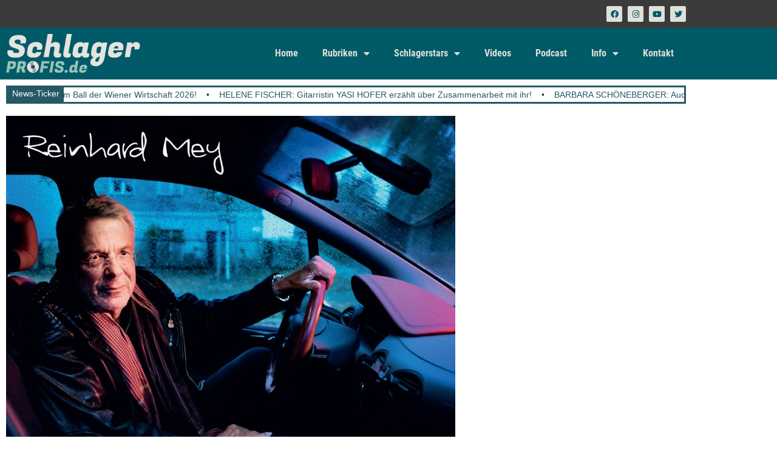

--- FILE ---
content_type: text/html; charset=UTF-8
request_url: https://schlagerprofis.de/reinhard-mey-kuendigt-tour-fuer-2021-an/
body_size: 33255
content:
<!DOCTYPE html><html lang="de" prefix="og: https://ogp.me/ns#"><head><meta charset="UTF-8"/>
<script>var __ezHttpConsent={setByCat:function(src,tagType,attributes,category,force,customSetScriptFn=null){var setScript=function(){if(force||window.ezTcfConsent[category]){if(typeof customSetScriptFn==='function'){customSetScriptFn();}else{var scriptElement=document.createElement(tagType);scriptElement.src=src;attributes.forEach(function(attr){for(var key in attr){if(attr.hasOwnProperty(key)){scriptElement.setAttribute(key,attr[key]);}}});var firstScript=document.getElementsByTagName(tagType)[0];firstScript.parentNode.insertBefore(scriptElement,firstScript);}}};if(force||(window.ezTcfConsent&&window.ezTcfConsent.loaded)){setScript();}else if(typeof getEzConsentData==="function"){getEzConsentData().then(function(ezTcfConsent){if(ezTcfConsent&&ezTcfConsent.loaded){setScript();}else{console.error("cannot get ez consent data");force=true;setScript();}});}else{force=true;setScript();console.error("getEzConsentData is not a function");}},};</script>
<script>var ezTcfConsent=window.ezTcfConsent?window.ezTcfConsent:{loaded:false,store_info:false,develop_and_improve_services:false,measure_ad_performance:false,measure_content_performance:false,select_basic_ads:false,create_ad_profile:false,select_personalized_ads:false,create_content_profile:false,select_personalized_content:false,understand_audiences:false,use_limited_data_to_select_content:false,};function getEzConsentData(){return new Promise(function(resolve){document.addEventListener("ezConsentEvent",function(event){var ezTcfConsent=event.detail.ezTcfConsent;resolve(ezTcfConsent);});});}</script>
<script>if(typeof _setEzCookies!=='function'){function _setEzCookies(ezConsentData){var cookies=window.ezCookieQueue;for(var i=0;i<cookies.length;i++){var cookie=cookies[i];if(ezConsentData&&ezConsentData.loaded&&ezConsentData[cookie.tcfCategory]){document.cookie=cookie.name+"="+cookie.value;}}}}
window.ezCookieQueue=window.ezCookieQueue||[];if(typeof addEzCookies!=='function'){function addEzCookies(arr){window.ezCookieQueue=[...window.ezCookieQueue,...arr];}}
addEzCookies([{name:"ezoab_483127",value:"mod101; Path=/; Domain=schlagerprofis.de; Max-Age=7200",tcfCategory:"store_info",isEzoic:"true",},{name:"ezosuibasgeneris-1",value:"cb96ad01-fe63-4948-71f3-18451f9af8d3; Path=/; Domain=schlagerprofis.de; Expires=Thu, 21 Jan 2027 09:20:10 UTC; Secure; SameSite=None",tcfCategory:"understand_audiences",isEzoic:"true",}]);if(window.ezTcfConsent&&window.ezTcfConsent.loaded){_setEzCookies(window.ezTcfConsent);}else if(typeof getEzConsentData==="function"){getEzConsentData().then(function(ezTcfConsent){if(ezTcfConsent&&ezTcfConsent.loaded){_setEzCookies(window.ezTcfConsent);}else{console.error("cannot get ez consent data");_setEzCookies(window.ezTcfConsent);}});}else{console.error("getEzConsentData is not a function");_setEzCookies(window.ezTcfConsent);}</script><script type="text/javascript" data-ezscrex='false' data-cfasync='false'>window._ezaq = Object.assign({"edge_cache_status":12,"edge_response_time":943,"url":"https://schlagerprofis.de/reinhard-mey-kuendigt-tour-fuer-2021-an/"}, typeof window._ezaq !== "undefined" ? window._ezaq : {});</script><script type="text/javascript" data-ezscrex='false' data-cfasync='false'>window._ezaq = Object.assign({"ab_test_id":"mod101"}, typeof window._ezaq !== "undefined" ? window._ezaq : {});window.__ez=window.__ez||{};window.__ez.tf={};</script><script type="text/javascript" data-ezscrex='false' data-cfasync='false'>window.ezDisableAds = true;</script>
<script src="https://cmp.gatekeeperconsent.com/min.js" async></script>
<script data-ezscrex='false' data-cfasync='false' data-pagespeed-no-defer>var __ez=__ez||{};__ez.stms=Date.now();__ez.evt={};__ez.script={};__ez.ck=__ez.ck||{};__ez.template={};__ez.template.isOrig=true;window.__ezScriptHost="//www.ezojs.com";__ez.queue=__ez.queue||function(){var e=0,i=0,t=[],n=!1,o=[],r=[],s=!0,a=function(e,i,n,o,r,s,a){var l=arguments.length>7&&void 0!==arguments[7]?arguments[7]:window,d=this;this.name=e,this.funcName=i,this.parameters=null===n?null:w(n)?n:[n],this.isBlock=o,this.blockedBy=r,this.deleteWhenComplete=s,this.isError=!1,this.isComplete=!1,this.isInitialized=!1,this.proceedIfError=a,this.fWindow=l,this.isTimeDelay=!1,this.process=function(){f("... func = "+e),d.isInitialized=!0,d.isComplete=!0,f("... func.apply: "+e);var i=d.funcName.split("."),n=null,o=this.fWindow||window;i.length>3||(n=3===i.length?o[i[0]][i[1]][i[2]]:2===i.length?o[i[0]][i[1]]:o[d.funcName]),null!=n&&n.apply(null,this.parameters),!0===d.deleteWhenComplete&&delete t[e],!0===d.isBlock&&(f("----- F'D: "+d.name),m())}},l=function(e,i,t,n,o,r,s){var a=arguments.length>7&&void 0!==arguments[7]?arguments[7]:window,l=this;this.name=e,this.path=i,this.async=o,this.defer=r,this.isBlock=t,this.blockedBy=n,this.isInitialized=!1,this.isError=!1,this.isComplete=!1,this.proceedIfError=s,this.fWindow=a,this.isTimeDelay=!1,this.isPath=function(e){return"/"===e[0]&&"/"!==e[1]},this.getSrc=function(e){return void 0!==window.__ezScriptHost&&this.isPath(e)&&"banger.js"!==this.name?window.__ezScriptHost+e:e},this.process=function(){l.isInitialized=!0,f("... file = "+e);var i=this.fWindow?this.fWindow.document:document,t=i.createElement("script");t.src=this.getSrc(this.path),!0===o?t.async=!0:!0===r&&(t.defer=!0),t.onerror=function(){var e={url:window.location.href,name:l.name,path:l.path,user_agent:window.navigator.userAgent};"undefined"!=typeof _ezaq&&(e.pageview_id=_ezaq.page_view_id);var i=encodeURIComponent(JSON.stringify(e)),t=new XMLHttpRequest;t.open("GET","//g.ezoic.net/ezqlog?d="+i,!0),t.send(),f("----- ERR'D: "+l.name),l.isError=!0,!0===l.isBlock&&m()},t.onreadystatechange=t.onload=function(){var e=t.readyState;f("----- F'D: "+l.name),e&&!/loaded|complete/.test(e)||(l.isComplete=!0,!0===l.isBlock&&m())},i.getElementsByTagName("head")[0].appendChild(t)}},d=function(e,i){this.name=e,this.path="",this.async=!1,this.defer=!1,this.isBlock=!1,this.blockedBy=[],this.isInitialized=!0,this.isError=!1,this.isComplete=i,this.proceedIfError=!1,this.isTimeDelay=!1,this.process=function(){}};function c(e,i,n,s,a,d,c,u,f){var m=new l(e,i,n,s,a,d,c,f);!0===u?o[e]=m:r[e]=m,t[e]=m,h(m)}function h(e){!0!==u(e)&&0!=s&&e.process()}function u(e){if(!0===e.isTimeDelay&&!1===n)return f(e.name+" blocked = TIME DELAY!"),!0;if(w(e.blockedBy))for(var i=0;i<e.blockedBy.length;i++){var o=e.blockedBy[i];if(!1===t.hasOwnProperty(o))return f(e.name+" blocked = "+o),!0;if(!0===e.proceedIfError&&!0===t[o].isError)return!1;if(!1===t[o].isComplete)return f(e.name+" blocked = "+o),!0}return!1}function f(e){var i=window.location.href,t=new RegExp("[?&]ezq=([^&#]*)","i").exec(i);"1"===(t?t[1]:null)&&console.debug(e)}function m(){++e>200||(f("let's go"),p(o),p(r))}function p(e){for(var i in e)if(!1!==e.hasOwnProperty(i)){var t=e[i];!0===t.isComplete||u(t)||!0===t.isInitialized||!0===t.isError?!0===t.isError?f(t.name+": error"):!0===t.isComplete?f(t.name+": complete already"):!0===t.isInitialized&&f(t.name+": initialized already"):t.process()}}function w(e){return"[object Array]"==Object.prototype.toString.call(e)}return window.addEventListener("load",(function(){setTimeout((function(){n=!0,f("TDELAY -----"),m()}),5e3)}),!1),{addFile:c,addFileOnce:function(e,i,n,o,r,s,a,l,d){t[e]||c(e,i,n,o,r,s,a,l,d)},addDelayFile:function(e,i){var n=new l(e,i,!1,[],!1,!1,!0);n.isTimeDelay=!0,f(e+" ...  FILE! TDELAY"),r[e]=n,t[e]=n,h(n)},addFunc:function(e,n,s,l,d,c,u,f,m,p){!0===c&&(e=e+"_"+i++);var w=new a(e,n,s,l,d,u,f,p);!0===m?o[e]=w:r[e]=w,t[e]=w,h(w)},addDelayFunc:function(e,i,n){var o=new a(e,i,n,!1,[],!0,!0);o.isTimeDelay=!0,f(e+" ...  FUNCTION! TDELAY"),r[e]=o,t[e]=o,h(o)},items:t,processAll:m,setallowLoad:function(e){s=e},markLoaded:function(e){if(e&&0!==e.length){if(e in t){var i=t[e];!0===i.isComplete?f(i.name+" "+e+": error loaded duplicate"):(i.isComplete=!0,i.isInitialized=!0)}else t[e]=new d(e,!0);f("markLoaded dummyfile: "+t[e].name)}},logWhatsBlocked:function(){for(var e in t)!1!==t.hasOwnProperty(e)&&u(t[e])}}}();__ez.evt.add=function(e,t,n){e.addEventListener?e.addEventListener(t,n,!1):e.attachEvent?e.attachEvent("on"+t,n):e["on"+t]=n()},__ez.evt.remove=function(e,t,n){e.removeEventListener?e.removeEventListener(t,n,!1):e.detachEvent?e.detachEvent("on"+t,n):delete e["on"+t]};__ez.script.add=function(e){var t=document.createElement("script");t.src=e,t.async=!0,t.type="text/javascript",document.getElementsByTagName("head")[0].appendChild(t)};__ez.dot=__ez.dot||{};__ez.queue.addFileOnce('/detroitchicago/boise.js', '/detroitchicago/boise.js?gcb=195-10&cb=5', true, [], true, false, true, false);__ez.queue.addFileOnce('/parsonsmaize/abilene.js', '/parsonsmaize/abilene.js?gcb=195-10&cb=e80eca0cdb', true, [], true, false, true, false);__ez.queue.addFileOnce('/parsonsmaize/mulvane.js', '/parsonsmaize/mulvane.js?gcb=195-10&cb=e75e48eec0', true, ['/parsonsmaize/abilene.js'], true, false, true, false);__ez.queue.addFileOnce('/detroitchicago/birmingham.js', '/detroitchicago/birmingham.js?gcb=195-10&cb=539c47377c', true, ['/parsonsmaize/abilene.js'], true, false, true, false);</script>
<script data-ezscrex="false" type="text/javascript" data-cfasync="false">window._ezaq = Object.assign({"ad_cache_level":0,"adpicker_placement_cnt":0,"ai_placeholder_cache_level":0,"ai_placeholder_placement_cnt":-1,"article_category":"Schlager-News","author":"Schlagerprofis Redaktion","domain":"schlagerprofis.de","domain_id":483127,"ezcache_level":1,"ezcache_skip_code":0,"has_bad_image":0,"has_bad_words":0,"is_sitespeed":0,"lt_cache_level":0,"publish_date":"2020-10-02","response_size":176974,"response_size_orig":171168,"response_time_orig":1050,"template_id":5,"url":"https://schlagerprofis.de/reinhard-mey-kuendigt-tour-fuer-2021-an/","word_count":0,"worst_bad_word_level":0}, typeof window._ezaq !== "undefined" ? window._ezaq : {});__ez.queue.markLoaded('ezaqBaseReady');</script>
<script type='text/javascript' data-ezscrex='false' data-cfasync='false'>
window.ezAnalyticsStatic = true;

function analyticsAddScript(script) {
	var ezDynamic = document.createElement('script');
	ezDynamic.type = 'text/javascript';
	ezDynamic.innerHTML = script;
	document.head.appendChild(ezDynamic);
}
function getCookiesWithPrefix() {
    var allCookies = document.cookie.split(';');
    var cookiesWithPrefix = {};

    for (var i = 0; i < allCookies.length; i++) {
        var cookie = allCookies[i].trim();

        for (var j = 0; j < arguments.length; j++) {
            var prefix = arguments[j];
            if (cookie.indexOf(prefix) === 0) {
                var cookieParts = cookie.split('=');
                var cookieName = cookieParts[0];
                var cookieValue = cookieParts.slice(1).join('=');
                cookiesWithPrefix[cookieName] = decodeURIComponent(cookieValue);
                break; // Once matched, no need to check other prefixes
            }
        }
    }

    return cookiesWithPrefix;
}
function productAnalytics() {
	var d = {"pr":[6,3],"omd5":"7f20c7cefdec49db63d6a7d48f24933c","nar":"risk score"};
	d.u = _ezaq.url;
	d.p = _ezaq.page_view_id;
	d.v = _ezaq.visit_uuid;
	d.ab = _ezaq.ab_test_id;
	d.e = JSON.stringify(_ezaq);
	d.ref = document.referrer;
	d.c = getCookiesWithPrefix('active_template', 'ez', 'lp_');
	if(typeof ez_utmParams !== 'undefined') {
		d.utm = ez_utmParams;
	}

	var dataText = JSON.stringify(d);
	var xhr = new XMLHttpRequest();
	xhr.open('POST','/ezais/analytics?cb=1', true);
	xhr.onload = function () {
		if (xhr.status!=200) {
            return;
		}

        if(document.readyState !== 'loading') {
            analyticsAddScript(xhr.response);
            return;
        }

        var eventFunc = function() {
            if(document.readyState === 'loading') {
                return;
            }
            document.removeEventListener('readystatechange', eventFunc, false);
            analyticsAddScript(xhr.response);
        };

        document.addEventListener('readystatechange', eventFunc, false);
	};
	xhr.setRequestHeader('Content-Type','text/plain');
	xhr.send(dataText);
}
__ez.queue.addFunc("productAnalytics", "productAnalytics", null, true, ['ezaqBaseReady'], false, false, false, true);
</script><base href="https://schlagerprofis.de/reinhard-mey-kuendigt-tour-fuer-2021-an/"/>
	
	<meta name="viewport" content="width=device-width, initial-scale=1"/>
	<link rel="profile" href="https://gmpg.org/xfn/11"/>
	            <script type="text/javascript"> var epic_news_ajax_url = 'https://schlagerprofis.de/?epic-ajax-request=epic-ne'; </script>
            <script>
window.koko_analytics = {"url":"https:\/\/schlagerprofis.de\/wp-admin\/admin-ajax.php?action=koko_analytics_collect","site_url":"https:\/\/schlagerprofis.de","post_id":21187,"path":"\/reinhard-mey-kuendigt-tour-fuer-2021-an\/","method":"fingerprint","use_cookie":false};
</script>

<!-- Open Graph Meta Tags generated by Blog2Social 873 - https://www.blog2social.com -->
<meta property="og:title" content="REINHARD MEY kündigt Tour für 2021 an"/>
<meta property="og:description" content="Antizyklisches Handeln Während andere Stars ihre Tourneen coronabedingt absagen oder verschieben, geht REINHARD MEY einen sehr mutigen Weg und kündigt eine T"/>
<meta property="og:url" content="/reinhard-mey-kuendigt-tour-fuer-2021-an/"/>
<meta property="og:image:alt" content="Reinhard Mey - Das Haus an der Ampel"/>
<meta property="og:image" content="https://schlagerprofis.de/wp-content/uploads/2019/10/CD-Cover_Reinhard_Mey_Das_Haus_an_der_Ampel.jpg"/>
<meta property="og:image:width" content="1200"/>
<meta property="og:image:height" content="1190"/>
<meta property="og:image:type" content="image/jpeg"/>
<meta property="og:type" content="article"/>
<meta property="og:article:published_time" content="2020-10-02 17:11:02"/>
<meta property="og:article:modified_time" content="2020-10-02 17:11:02"/>
<meta property="og:article:tag" content="Chansonnier"/>
<meta property="og:article:tag" content="mey-tickets.de"/>
<meta property="og:article:tag" content="Reinhard Mey"/>
<meta property="og:article:tag" content="Schlager"/>
<meta property="og:article:tag" content="schlagerprofis"/>
<meta property="og:article:tag" content="Tour 2021"/>
<!-- Open Graph Meta Tags generated by Blog2Social 873 - https://www.blog2social.com -->

<!-- Twitter Card generated by Blog2Social 873 - https://www.blog2social.com -->
<meta name="twitter:card" content="summary"/>
<meta name="twitter:title" content="REINHARD MEY kündigt Tour für 2021 an"/>
<meta name="twitter:description" content="Antizyklisches Handeln Während andere Stars ihre Tourneen coronabedingt absagen oder verschieben, geht REINHARD MEY einen sehr mutigen Weg und kündigt eine T"/>
<meta name="twitter:image" content="https://schlagerprofis.de/wp-content/uploads/2019/10/CD-Cover_Reinhard_Mey_Das_Haus_an_der_Ampel.jpg"/>
<meta name="twitter:image:alt" content="Reinhard Mey - Das Haus an der Ampel"/>
<!-- Twitter Card generated by Blog2Social 873 - https://www.blog2social.com -->
<meta name="author" content="Schlagerprofis Redaktion"/>

<!-- Suchmaschinen-Optimierung durch Rank Math PRO - https://rankmath.com/ -->
<title>REINHARD MEY kündigt Tour für 2021 an</title>
<meta name="description" content="Während andere Stars ihre Tourneen coronabedingt absagen oder verschieben, geht REINHARD MEY einen sehr mutigen Weg und kündigt eine Tour für das Jahr 2021"/>
<meta name="robots" content="follow, index, max-snippet:-1, max-video-preview:-1, max-image-preview:large"/>
<link rel="canonical" href="https://schlagerprofis.de/reinhard-mey-kuendigt-tour-fuer-2021-an/"/>
<meta property="og:locale" content="de_DE"/>
<meta property="og:type" content="article"/>
<meta property="og:title" content="REINHARD MEY kündigt Tour für 2021 an"/>
<meta property="og:description" content="Während andere Stars ihre Tourneen coronabedingt absagen oder verschieben, geht REINHARD MEY einen sehr mutigen Weg und kündigt eine Tour für das Jahr 2021"/>
<meta property="og:url" content="https://schlagerprofis.de/reinhard-mey-kuendigt-tour-fuer-2021-an/"/>
<meta property="og:site_name" content="Schlagerprofis.de"/>
<meta property="article:publisher" content="https://www.facebook.com/schlagerprofis/"/>
<meta property="article:tag" content="Chansonnier"/>
<meta property="article:tag" content="mey-tickets.de"/>
<meta property="article:tag" content="Reinhard Mey"/>
<meta property="article:tag" content="Schlager"/>
<meta property="article:tag" content="schlagerprofis"/>
<meta property="article:tag" content="Tour 2021"/>
<meta property="article:section" content="Schlager-News"/>
<meta property="og:image" content="https://schlagerprofis.de/wp-content/uploads/2019/10/CD-Cover_Reinhard_Mey_Das_Haus_an_der_Ampel.jpg"/>
<meta property="og:image:secure_url" content="https://schlagerprofis.de/wp-content/uploads/2019/10/CD-Cover_Reinhard_Mey_Das_Haus_an_der_Ampel.jpg"/>
<meta property="og:image:width" content="1200"/>
<meta property="og:image:height" content="1190"/>
<meta property="og:image:alt" content="Reinhard Mey - Das Haus an der Ampel"/>
<meta property="og:image:type" content="image/jpeg"/>
<meta property="article:published_time" content="2020-10-02T17:11:02+02:00"/>
<meta name="twitter:card" content="summary_large_image"/>
<meta name="twitter:title" content="REINHARD MEY kündigt Tour für 2021 an"/>
<meta name="twitter:description" content="Während andere Stars ihre Tourneen coronabedingt absagen oder verschieben, geht REINHARD MEY einen sehr mutigen Weg und kündigt eine Tour für das Jahr 2021"/>
<meta name="twitter:image" content="https://schlagerprofis.de/wp-content/uploads/2019/10/CD-Cover_Reinhard_Mey_Das_Haus_an_der_Ampel.jpg"/>
<meta name="twitter:label1" content="Verfasst von"/>
<meta name="twitter:data1" content="Schlagerprofis Redaktion"/>
<meta name="twitter:label2" content="Lesedauer"/>
<meta name="twitter:data2" content="2 Minuten"/>
<script type="application/ld+json" class="rank-math-schema-pro">{"@context":"https://schema.org","@graph":[{"@type":["NewsMediaOrganization","Organization"],"@id":"https://schlagerprofis.de/#organization","name":"Schlagerprofis GbR","url":"https://schlagerprofis.de","sameAs":["https://www.facebook.com/schlagerprofis/"],"logo":{"@type":"ImageObject","@id":"https://schlagerprofis.de/#logo","url":"https://schlagerprofis.de/wp-content/uploads/2023/05/schlagerprofis_logo_05.png","contentUrl":"https://schlagerprofis.de/wp-content/uploads/2023/05/schlagerprofis_logo_05.png","caption":"Schlagerprofis.de","inLanguage":"de","width":"600","height":"171"}},{"@type":"WebSite","@id":"https://schlagerprofis.de/#website","url":"https://schlagerprofis.de","name":"Schlagerprofis.de","alternateName":"Schlagerprofis","publisher":{"@id":"https://schlagerprofis.de/#organization"},"inLanguage":"de"},{"@type":"ImageObject","@id":"https://schlagerprofis.de/wp-content/uploads/2019/10/CD-Cover_Reinhard_Mey_Das_Haus_an_der_Ampel.jpg","url":"https://schlagerprofis.de/wp-content/uploads/2019/10/CD-Cover_Reinhard_Mey_Das_Haus_an_der_Ampel.jpg","width":"1200","height":"1190","caption":"Reinhard Mey - Das Haus an der Ampel","inLanguage":"de"},{"@type":"BreadcrumbList","@id":"https://schlagerprofis.de/reinhard-mey-kuendigt-tour-fuer-2021-an/#breadcrumb","itemListElement":[{"@type":"ListItem","position":"1","item":{"@id":"https://schlagerprofis.de","name":"Startseite"}},{"@type":"ListItem","position":"2","item":{"@id":"https://schlagerprofis.de/reinhard-mey-kuendigt-tour-fuer-2021-an/","name":"REINHARD MEY k\u00fcndigt Tour f\u00fcr 2021 an"}}]},{"@type":"WebPage","@id":"https://schlagerprofis.de/reinhard-mey-kuendigt-tour-fuer-2021-an/#webpage","url":"https://schlagerprofis.de/reinhard-mey-kuendigt-tour-fuer-2021-an/","name":"REINHARD MEY k\u00fcndigt Tour f\u00fcr 2021 an","datePublished":"2020-10-02T17:11:02+02:00","dateModified":"2020-10-02T17:11:02+02:00","isPartOf":{"@id":"https://schlagerprofis.de/#website"},"primaryImageOfPage":{"@id":"https://schlagerprofis.de/wp-content/uploads/2019/10/CD-Cover_Reinhard_Mey_Das_Haus_an_der_Ampel.jpg"},"inLanguage":"de","breadcrumb":{"@id":"https://schlagerprofis.de/reinhard-mey-kuendigt-tour-fuer-2021-an/#breadcrumb"}},{"@type":"Person","@id":"https://schlagerprofis.de/reinhard-mey-kuendigt-tour-fuer-2021-an/#author","name":"Schlagerprofis Redaktion","image":{"@type":"ImageObject","@id":"https://secure.gravatar.com/avatar/dd515b92a0a09a843d2b416b5eb2842a7e6015cbfa46c77c3af2a39508f903dc?s=96&amp;d=blank&amp;r=g","url":"https://secure.gravatar.com/avatar/dd515b92a0a09a843d2b416b5eb2842a7e6015cbfa46c77c3af2a39508f903dc?s=96&amp;d=blank&amp;r=g","caption":"Schlagerprofis Redaktion","inLanguage":"de"},"sameAs":["https://schlagerprofis.de/"],"worksFor":{"@id":"https://schlagerprofis.de/#organization"}},{"@type":"NewsArticle","headline":"REINHARD MEY k\u00fcndigt Tour f\u00fcr 2021 an","keywords":"Reinhard Mey","datePublished":"2020-10-02T17:11:02+02:00","dateModified":"2020-10-02T17:11:02+02:00","author":{"@id":"https://schlagerprofis.de/reinhard-mey-kuendigt-tour-fuer-2021-an/#author","name":"Schlagerprofis Redaktion"},"publisher":{"@id":"https://schlagerprofis.de/#organization"},"description":"W\u00e4hrend andere Stars ihre Tourneen coronabedingt absagen oder verschieben, geht REINHARD MEY einen sehr mutigen Weg und k\u00fcndigt eine Tour f\u00fcr das Jahr 2021","name":"REINHARD MEY k\u00fcndigt Tour f\u00fcr 2021 an","@id":"https://schlagerprofis.de/reinhard-mey-kuendigt-tour-fuer-2021-an/#richSnippet","isPartOf":{"@id":"https://schlagerprofis.de/reinhard-mey-kuendigt-tour-fuer-2021-an/#webpage"},"image":{"@id":"https://schlagerprofis.de/wp-content/uploads/2019/10/CD-Cover_Reinhard_Mey_Das_Haus_an_der_Ampel.jpg"},"inLanguage":"de","mainEntityOfPage":{"@id":"https://schlagerprofis.de/reinhard-mey-kuendigt-tour-fuer-2021-an/#webpage"}}]}</script>
<!-- /Rank Math WordPress SEO Plugin -->

<link rel="dns-prefetch" href="//www.googletagmanager.com"/>
<link rel="dns-prefetch" href="//pagead2.googlesyndication.com"/>
<link rel="dns-prefetch" href="//fundingchoicesmessages.google.com"/>
<link rel="alternate" title="oEmbed (JSON)" type="application/json+oembed" href="https://schlagerprofis.de/wp-json/oembed/1.0/embed?url=https%3A%2F%2Fschlagerprofis.de%2Freinhard-mey-kuendigt-tour-fuer-2021-an%2F"/>
<link rel="alternate" title="oEmbed (XML)" type="text/xml+oembed" href="https://schlagerprofis.de/wp-json/oembed/1.0/embed?url=https%3A%2F%2Fschlagerprofis.de%2Freinhard-mey-kuendigt-tour-fuer-2021-an%2F&amp;format=xml"/>
<style id="wp-img-auto-sizes-contain-inline-css">
img:is([sizes=auto i],[sizes^="auto," i]){contain-intrinsic-size:3000px 1500px}
/*# sourceURL=wp-img-auto-sizes-contain-inline-css */
</style>
<link rel="stylesheet" id="dashicons-css" href="https://schlagerprofis.de/wp-includes/css/dashicons.min.css?ver=6.9" media="all"/>
<link rel="stylesheet" id="post-views-counter-frontend-css" href="https://schlagerprofis.de/wp-content/plugins/post-views-counter/css/frontend.css?ver=1.7.0" media="all"/>
<style id="wp-emoji-styles-inline-css">

	img.wp-smiley, img.emoji {
		display: inline !important;
		border: none !important;
		box-shadow: none !important;
		height: 1em !important;
		width: 1em !important;
		margin: 0 0.07em !important;
		vertical-align: -0.1em !important;
		background: none !important;
		padding: 0 !important;
	}
/*# sourceURL=wp-emoji-styles-inline-css */
</style>
<link rel="stylesheet" id="wp-block-library-css" href="https://schlagerprofis.de/wp-includes/css/dist/block-library/style.min.css?ver=6.9" media="all"/>
<style id="powerpress-player-block-style-inline-css">


/*# sourceURL=https://schlagerprofis.de/wp-content/plugins/powerpress/blocks/player-block/build/style-index.css */
</style>
<style id="global-styles-inline-css">
:root{--wp--preset--aspect-ratio--square: 1;--wp--preset--aspect-ratio--4-3: 4/3;--wp--preset--aspect-ratio--3-4: 3/4;--wp--preset--aspect-ratio--3-2: 3/2;--wp--preset--aspect-ratio--2-3: 2/3;--wp--preset--aspect-ratio--16-9: 16/9;--wp--preset--aspect-ratio--9-16: 9/16;--wp--preset--color--black: #000000;--wp--preset--color--cyan-bluish-gray: #abb8c3;--wp--preset--color--white: #ffffff;--wp--preset--color--pale-pink: #f78da7;--wp--preset--color--vivid-red: #cf2e2e;--wp--preset--color--luminous-vivid-orange: #ff6900;--wp--preset--color--luminous-vivid-amber: #fcb900;--wp--preset--color--light-green-cyan: #7bdcb5;--wp--preset--color--vivid-green-cyan: #00d084;--wp--preset--color--pale-cyan-blue: #8ed1fc;--wp--preset--color--vivid-cyan-blue: #0693e3;--wp--preset--color--vivid-purple: #9b51e0;--wp--preset--gradient--vivid-cyan-blue-to-vivid-purple: linear-gradient(135deg,rgb(6,147,227) 0%,rgb(155,81,224) 100%);--wp--preset--gradient--light-green-cyan-to-vivid-green-cyan: linear-gradient(135deg,rgb(122,220,180) 0%,rgb(0,208,130) 100%);--wp--preset--gradient--luminous-vivid-amber-to-luminous-vivid-orange: linear-gradient(135deg,rgb(252,185,0) 0%,rgb(255,105,0) 100%);--wp--preset--gradient--luminous-vivid-orange-to-vivid-red: linear-gradient(135deg,rgb(255,105,0) 0%,rgb(207,46,46) 100%);--wp--preset--gradient--very-light-gray-to-cyan-bluish-gray: linear-gradient(135deg,rgb(238,238,238) 0%,rgb(169,184,195) 100%);--wp--preset--gradient--cool-to-warm-spectrum: linear-gradient(135deg,rgb(74,234,220) 0%,rgb(151,120,209) 20%,rgb(207,42,186) 40%,rgb(238,44,130) 60%,rgb(251,105,98) 80%,rgb(254,248,76) 100%);--wp--preset--gradient--blush-light-purple: linear-gradient(135deg,rgb(255,206,236) 0%,rgb(152,150,240) 100%);--wp--preset--gradient--blush-bordeaux: linear-gradient(135deg,rgb(254,205,165) 0%,rgb(254,45,45) 50%,rgb(107,0,62) 100%);--wp--preset--gradient--luminous-dusk: linear-gradient(135deg,rgb(255,203,112) 0%,rgb(199,81,192) 50%,rgb(65,88,208) 100%);--wp--preset--gradient--pale-ocean: linear-gradient(135deg,rgb(255,245,203) 0%,rgb(182,227,212) 50%,rgb(51,167,181) 100%);--wp--preset--gradient--electric-grass: linear-gradient(135deg,rgb(202,248,128) 0%,rgb(113,206,126) 100%);--wp--preset--gradient--midnight: linear-gradient(135deg,rgb(2,3,129) 0%,rgb(40,116,252) 100%);--wp--preset--font-size--small: 13px;--wp--preset--font-size--medium: 20px;--wp--preset--font-size--large: 36px;--wp--preset--font-size--x-large: 42px;--wp--preset--spacing--20: 0.44rem;--wp--preset--spacing--30: 0.67rem;--wp--preset--spacing--40: 1rem;--wp--preset--spacing--50: 1.5rem;--wp--preset--spacing--60: 2.25rem;--wp--preset--spacing--70: 3.38rem;--wp--preset--spacing--80: 5.06rem;--wp--preset--shadow--natural: 6px 6px 9px rgba(0, 0, 0, 0.2);--wp--preset--shadow--deep: 12px 12px 50px rgba(0, 0, 0, 0.4);--wp--preset--shadow--sharp: 6px 6px 0px rgba(0, 0, 0, 0.2);--wp--preset--shadow--outlined: 6px 6px 0px -3px rgb(255, 255, 255), 6px 6px rgb(0, 0, 0);--wp--preset--shadow--crisp: 6px 6px 0px rgb(0, 0, 0);}:root { --wp--style--global--content-size: 800px;--wp--style--global--wide-size: 1200px; }:where(body) { margin: 0; }.wp-site-blocks > .alignleft { float: left; margin-right: 2em; }.wp-site-blocks > .alignright { float: right; margin-left: 2em; }.wp-site-blocks > .aligncenter { justify-content: center; margin-left: auto; margin-right: auto; }:where(.wp-site-blocks) > * { margin-block-start: 24px; margin-block-end: 0; }:where(.wp-site-blocks) > :first-child { margin-block-start: 0; }:where(.wp-site-blocks) > :last-child { margin-block-end: 0; }:root { --wp--style--block-gap: 24px; }:root :where(.is-layout-flow) > :first-child{margin-block-start: 0;}:root :where(.is-layout-flow) > :last-child{margin-block-end: 0;}:root :where(.is-layout-flow) > *{margin-block-start: 24px;margin-block-end: 0;}:root :where(.is-layout-constrained) > :first-child{margin-block-start: 0;}:root :where(.is-layout-constrained) > :last-child{margin-block-end: 0;}:root :where(.is-layout-constrained) > *{margin-block-start: 24px;margin-block-end: 0;}:root :where(.is-layout-flex){gap: 24px;}:root :where(.is-layout-grid){gap: 24px;}.is-layout-flow > .alignleft{float: left;margin-inline-start: 0;margin-inline-end: 2em;}.is-layout-flow > .alignright{float: right;margin-inline-start: 2em;margin-inline-end: 0;}.is-layout-flow > .aligncenter{margin-left: auto !important;margin-right: auto !important;}.is-layout-constrained > .alignleft{float: left;margin-inline-start: 0;margin-inline-end: 2em;}.is-layout-constrained > .alignright{float: right;margin-inline-start: 2em;margin-inline-end: 0;}.is-layout-constrained > .aligncenter{margin-left: auto !important;margin-right: auto !important;}.is-layout-constrained > :where(:not(.alignleft):not(.alignright):not(.alignfull)){max-width: var(--wp--style--global--content-size);margin-left: auto !important;margin-right: auto !important;}.is-layout-constrained > .alignwide{max-width: var(--wp--style--global--wide-size);}body .is-layout-flex{display: flex;}.is-layout-flex{flex-wrap: wrap;align-items: center;}.is-layout-flex > :is(*, div){margin: 0;}body .is-layout-grid{display: grid;}.is-layout-grid > :is(*, div){margin: 0;}body{padding-top: 0px;padding-right: 0px;padding-bottom: 0px;padding-left: 0px;}a:where(:not(.wp-element-button)){text-decoration: underline;}:root :where(.wp-element-button, .wp-block-button__link){background-color: #32373c;border-width: 0;color: #fff;font-family: inherit;font-size: inherit;font-style: inherit;font-weight: inherit;letter-spacing: inherit;line-height: inherit;padding-top: calc(0.667em + 2px);padding-right: calc(1.333em + 2px);padding-bottom: calc(0.667em + 2px);padding-left: calc(1.333em + 2px);text-decoration: none;text-transform: inherit;}.has-black-color{color: var(--wp--preset--color--black) !important;}.has-cyan-bluish-gray-color{color: var(--wp--preset--color--cyan-bluish-gray) !important;}.has-white-color{color: var(--wp--preset--color--white) !important;}.has-pale-pink-color{color: var(--wp--preset--color--pale-pink) !important;}.has-vivid-red-color{color: var(--wp--preset--color--vivid-red) !important;}.has-luminous-vivid-orange-color{color: var(--wp--preset--color--luminous-vivid-orange) !important;}.has-luminous-vivid-amber-color{color: var(--wp--preset--color--luminous-vivid-amber) !important;}.has-light-green-cyan-color{color: var(--wp--preset--color--light-green-cyan) !important;}.has-vivid-green-cyan-color{color: var(--wp--preset--color--vivid-green-cyan) !important;}.has-pale-cyan-blue-color{color: var(--wp--preset--color--pale-cyan-blue) !important;}.has-vivid-cyan-blue-color{color: var(--wp--preset--color--vivid-cyan-blue) !important;}.has-vivid-purple-color{color: var(--wp--preset--color--vivid-purple) !important;}.has-black-background-color{background-color: var(--wp--preset--color--black) !important;}.has-cyan-bluish-gray-background-color{background-color: var(--wp--preset--color--cyan-bluish-gray) !important;}.has-white-background-color{background-color: var(--wp--preset--color--white) !important;}.has-pale-pink-background-color{background-color: var(--wp--preset--color--pale-pink) !important;}.has-vivid-red-background-color{background-color: var(--wp--preset--color--vivid-red) !important;}.has-luminous-vivid-orange-background-color{background-color: var(--wp--preset--color--luminous-vivid-orange) !important;}.has-luminous-vivid-amber-background-color{background-color: var(--wp--preset--color--luminous-vivid-amber) !important;}.has-light-green-cyan-background-color{background-color: var(--wp--preset--color--light-green-cyan) !important;}.has-vivid-green-cyan-background-color{background-color: var(--wp--preset--color--vivid-green-cyan) !important;}.has-pale-cyan-blue-background-color{background-color: var(--wp--preset--color--pale-cyan-blue) !important;}.has-vivid-cyan-blue-background-color{background-color: var(--wp--preset--color--vivid-cyan-blue) !important;}.has-vivid-purple-background-color{background-color: var(--wp--preset--color--vivid-purple) !important;}.has-black-border-color{border-color: var(--wp--preset--color--black) !important;}.has-cyan-bluish-gray-border-color{border-color: var(--wp--preset--color--cyan-bluish-gray) !important;}.has-white-border-color{border-color: var(--wp--preset--color--white) !important;}.has-pale-pink-border-color{border-color: var(--wp--preset--color--pale-pink) !important;}.has-vivid-red-border-color{border-color: var(--wp--preset--color--vivid-red) !important;}.has-luminous-vivid-orange-border-color{border-color: var(--wp--preset--color--luminous-vivid-orange) !important;}.has-luminous-vivid-amber-border-color{border-color: var(--wp--preset--color--luminous-vivid-amber) !important;}.has-light-green-cyan-border-color{border-color: var(--wp--preset--color--light-green-cyan) !important;}.has-vivid-green-cyan-border-color{border-color: var(--wp--preset--color--vivid-green-cyan) !important;}.has-pale-cyan-blue-border-color{border-color: var(--wp--preset--color--pale-cyan-blue) !important;}.has-vivid-cyan-blue-border-color{border-color: var(--wp--preset--color--vivid-cyan-blue) !important;}.has-vivid-purple-border-color{border-color: var(--wp--preset--color--vivid-purple) !important;}.has-vivid-cyan-blue-to-vivid-purple-gradient-background{background: var(--wp--preset--gradient--vivid-cyan-blue-to-vivid-purple) !important;}.has-light-green-cyan-to-vivid-green-cyan-gradient-background{background: var(--wp--preset--gradient--light-green-cyan-to-vivid-green-cyan) !important;}.has-luminous-vivid-amber-to-luminous-vivid-orange-gradient-background{background: var(--wp--preset--gradient--luminous-vivid-amber-to-luminous-vivid-orange) !important;}.has-luminous-vivid-orange-to-vivid-red-gradient-background{background: var(--wp--preset--gradient--luminous-vivid-orange-to-vivid-red) !important;}.has-very-light-gray-to-cyan-bluish-gray-gradient-background{background: var(--wp--preset--gradient--very-light-gray-to-cyan-bluish-gray) !important;}.has-cool-to-warm-spectrum-gradient-background{background: var(--wp--preset--gradient--cool-to-warm-spectrum) !important;}.has-blush-light-purple-gradient-background{background: var(--wp--preset--gradient--blush-light-purple) !important;}.has-blush-bordeaux-gradient-background{background: var(--wp--preset--gradient--blush-bordeaux) !important;}.has-luminous-dusk-gradient-background{background: var(--wp--preset--gradient--luminous-dusk) !important;}.has-pale-ocean-gradient-background{background: var(--wp--preset--gradient--pale-ocean) !important;}.has-electric-grass-gradient-background{background: var(--wp--preset--gradient--electric-grass) !important;}.has-midnight-gradient-background{background: var(--wp--preset--gradient--midnight) !important;}.has-small-font-size{font-size: var(--wp--preset--font-size--small) !important;}.has-medium-font-size{font-size: var(--wp--preset--font-size--medium) !important;}.has-large-font-size{font-size: var(--wp--preset--font-size--large) !important;}.has-x-large-font-size{font-size: var(--wp--preset--font-size--x-large) !important;}
:root :where(.wp-block-pullquote){font-size: 1.5em;line-height: 1.6;}
/*# sourceURL=global-styles-inline-css */
</style>
<link rel="stylesheet" id="cool-tag-cloud-css" href="https://schlagerprofis.de/wp-content/plugins/cool-tag-cloud/inc/cool-tag-cloud.css?ver=2.25" media="all"/>
<link rel="stylesheet" id="pj-news-ticker-css" href="https://schlagerprofis.de/wp-content/plugins/pj-news-ticker/public/css/pj-news-ticker.css?ver=1.9.8" media="all"/>
<link rel="stylesheet" id="ivory-search-styles-css" href="https://schlagerprofis.de/wp-content/plugins/add-search-to-menu/public/css/ivory-search.min.css?ver=5.5.13" media="all"/>
<link rel="stylesheet" id="ez-toc-css" href="https://schlagerprofis.de/wp-content/plugins/easy-table-of-contents/assets/css/screen.min.css?ver=2.0.80" media="all"/>
<style id="ez-toc-inline-css">
div#ez-toc-container .ez-toc-title {font-size: 100%;}div#ez-toc-container .ez-toc-title {font-weight: 500;}div#ez-toc-container ul li , div#ez-toc-container ul li a {font-size: 85%;}div#ez-toc-container ul li , div#ez-toc-container ul li a {font-weight: 500;}div#ez-toc-container nav ul ul li {font-size: 90%;}div#ez-toc-container {background: #f9f9f9;border: 1px solid #f2f2f2;}div#ez-toc-container p.ez-toc-title , #ez-toc-container .ez_toc_custom_title_icon , #ez-toc-container .ez_toc_custom_toc_icon {color: #00696d;}div#ez-toc-container ul.ez-toc-list a {color: #00696d;}div#ez-toc-container ul.ez-toc-list a:hover {color: #009da3;}div#ez-toc-container ul.ez-toc-list a:visited {color: #65a5b2;}.ez-toc-counter nav ul li a::before {color: ;}.ez-toc-box-title {font-weight: bold; margin-bottom: 10px; text-align: center; text-transform: uppercase; letter-spacing: 1px; color: #666; padding-bottom: 5px;position:absolute;top:-4%;left:5%;background-color: inherit;transition: top 0.3s ease;}.ez-toc-box-title.toc-closed {top:-25%;}
.ez-toc-container-direction {direction: ltr;}.ez-toc-counter ul{counter-reset: item ;}.ez-toc-counter nav ul li a::before {content: counters(item, '.', decimal) '. ';display: inline-block;counter-increment: item;flex-grow: 0;flex-shrink: 0;margin-right: .2em; float: left; }.ez-toc-widget-direction {direction: ltr;}.ez-toc-widget-container ul{counter-reset: item ;}.ez-toc-widget-container nav ul li a::before {content: counters(item, '.', decimal) '. ';display: inline-block;counter-increment: item;flex-grow: 0;flex-shrink: 0;margin-right: .2em; float: left; }
/*# sourceURL=ez-toc-inline-css */
</style>
<link rel="stylesheet" id="hello-elementor-css" href="https://schlagerprofis.de/wp-content/themes/hello-elementor/assets/css/reset.css?ver=3.4.5" media="all"/>
<link rel="stylesheet" id="hello-elementor-theme-style-css" href="https://schlagerprofis.de/wp-content/themes/hello-elementor/assets/css/theme.css?ver=3.4.5" media="all"/>
<link rel="stylesheet" id="hello-elementor-header-footer-css" href="https://schlagerprofis.de/wp-content/themes/hello-elementor/assets/css/header-footer.css?ver=3.4.5" media="all"/>
<link rel="stylesheet" id="elementor-frontend-css" href="https://schlagerprofis.de/wp-content/plugins/elementor/assets/css/frontend.min.css?ver=3.34.1" media="all"/>
<link rel="stylesheet" id="elementor-post-43428-css" href="https://schlagerprofis.de/wp-content/uploads/elementor/css/post-43428.css?ver=1768945930" media="all"/>
<link rel="stylesheet" id="widget-social-icons-css" href="https://schlagerprofis.de/wp-content/plugins/elementor/assets/css/widget-social-icons.min.css?ver=3.34.1" media="all"/>
<link rel="stylesheet" id="e-apple-webkit-css" href="https://schlagerprofis.de/wp-content/plugins/elementor/assets/css/conditionals/apple-webkit.min.css?ver=3.34.1" media="all"/>
<link rel="stylesheet" id="widget-image-css" href="https://schlagerprofis.de/wp-content/plugins/elementor/assets/css/widget-image.min.css?ver=3.34.1" media="all"/>
<link rel="stylesheet" id="widget-nav-menu-css" href="https://schlagerprofis.de/wp-content/plugins/elementor-pro/assets/css/widget-nav-menu.min.css?ver=3.34.0" media="all"/>
<link rel="stylesheet" id="e-sticky-css" href="https://schlagerprofis.de/wp-content/plugins/elementor-pro/assets/css/modules/sticky.min.css?ver=3.34.0" media="all"/>
<link rel="stylesheet" id="widget-heading-css" href="https://schlagerprofis.de/wp-content/plugins/elementor/assets/css/widget-heading.min.css?ver=3.34.1" media="all"/>
<link rel="stylesheet" id="e-animation-pulse-grow-css" href="https://schlagerprofis.de/wp-content/plugins/elementor/assets/lib/animations/styles/e-animation-pulse-grow.min.css?ver=3.34.1" media="all"/>
<link rel="stylesheet" id="widget-post-info-css" href="https://schlagerprofis.de/wp-content/plugins/elementor-pro/assets/css/widget-post-info.min.css?ver=3.34.0" media="all"/>
<link rel="stylesheet" id="widget-icon-list-css" href="https://schlagerprofis.de/wp-content/plugins/elementor/assets/css/widget-icon-list.min.css?ver=3.34.1" media="all"/>
<link rel="stylesheet" id="elementor-icons-shared-0-css" href="https://schlagerprofis.de/wp-content/plugins/elementor/assets/lib/font-awesome/css/fontawesome.min.css?ver=5.15.3" media="all"/>
<link rel="stylesheet" id="elementor-icons-fa-regular-css" href="https://schlagerprofis.de/wp-content/plugins/elementor/assets/lib/font-awesome/css/regular.min.css?ver=5.15.3" media="all"/>
<link rel="stylesheet" id="elementor-icons-fa-solid-css" href="https://schlagerprofis.de/wp-content/plugins/elementor/assets/lib/font-awesome/css/solid.min.css?ver=5.15.3" media="all"/>
<link rel="stylesheet" id="widget-share-buttons-css" href="https://schlagerprofis.de/wp-content/plugins/elementor-pro/assets/css/widget-share-buttons.min.css?ver=3.34.0" media="all"/>
<link rel="stylesheet" id="elementor-icons-fa-brands-css" href="https://schlagerprofis.de/wp-content/plugins/elementor/assets/lib/font-awesome/css/brands.min.css?ver=5.15.3" media="all"/>
<link rel="stylesheet" id="widget-author-box-css" href="https://schlagerprofis.de/wp-content/plugins/elementor-pro/assets/css/widget-author-box.min.css?ver=3.34.0" media="all"/>
<link rel="stylesheet" id="widget-posts-css" href="https://schlagerprofis.de/wp-content/plugins/elementor-pro/assets/css/widget-posts.min.css?ver=3.34.0" media="all"/>
<link rel="stylesheet" id="e-popup-css" href="https://schlagerprofis.de/wp-content/plugins/elementor-pro/assets/css/conditionals/popup.min.css?ver=3.34.0" media="all"/>
<link rel="stylesheet" id="elementor-icons-css" href="https://schlagerprofis.de/wp-content/plugins/elementor/assets/lib/eicons/css/elementor-icons.min.css?ver=5.45.0" media="all"/>
<link rel="stylesheet" id="elementor-post-44129-css" href="https://schlagerprofis.de/wp-content/uploads/elementor/css/post-44129.css?ver=1768945930" media="all"/>
<link rel="stylesheet" id="elementor-post-43446-css" href="https://schlagerprofis.de/wp-content/uploads/elementor/css/post-43446.css?ver=1768945930" media="all"/>
<link rel="stylesheet" id="elementor-post-51101-css" href="https://schlagerprofis.de/wp-content/uploads/elementor/css/post-51101.css?ver=1768945930" media="all"/>
<link rel="stylesheet" id="elementor-post-46885-css" href="https://schlagerprofis.de/wp-content/uploads/elementor/css/post-46885.css?ver=1768945930" media="all"/>
<link rel="stylesheet" id="epic-icon-css" href="https://schlagerprofis.de/wp-content/plugins/epic-news-element/assets/fonts/jegicon/jegicon.css?ver=6.9" media="all"/>
<link rel="stylesheet" id="font-awesome-css" href="https://schlagerprofis.de/wp-content/plugins/elementor/assets/lib/font-awesome/css/font-awesome.min.css?ver=4.7.0" media="all"/>
<link rel="stylesheet" id="epic-style-css" href="https://schlagerprofis.de/wp-content/plugins/epic-news-element/assets/css/style.min.css?ver=6.9" media="all"/>
<script id="post-views-counter-frontend-js-before">
var pvcArgsFrontend = {"mode":"js","postID":21187,"requestURL":"https:\/\/schlagerprofis.de\/wp-admin\/admin-ajax.php","nonce":"d34e0fa857","dataStorage":"cookies","multisite":false,"path":"\/","domain":""};

//# sourceURL=post-views-counter-frontend-js-before
</script>
<script src="https://schlagerprofis.de/wp-content/plugins/post-views-counter/js/frontend.js?ver=1.7.0" id="post-views-counter-frontend-js"></script>
<script src="https://schlagerprofis.de/wp-includes/js/jquery/jquery.min.js?ver=3.7.1" id="jquery-core-js"></script>
<script src="https://schlagerprofis.de/wp-includes/js/jquery/jquery-migrate.min.js?ver=3.4.1" id="jquery-migrate-js"></script>
<script src="https://schlagerprofis.de/wp-content/plugins/pj-news-ticker/public/js/pj-news-ticker.js?ver=1.9.8" id="pj-news-ticker-js"></script>

<!-- Google Tag (gtac.js) durch Site-Kit hinzugefügt -->
<!-- Von Site Kit hinzugefügtes Google-Analytics-Snippet -->
<script src="https://www.googletagmanager.com/gtag/js?id=GT-MJJMHXG" id="google_gtagjs-js" async=""></script>
<script id="google_gtagjs-js-after">
window.dataLayer = window.dataLayer || [];function gtag(){dataLayer.push(arguments);}
gtag("set","linker",{"domains":["schlagerprofis.de"]});
gtag("js", new Date());
gtag("set", "developer_id.dZTNiMT", true);
gtag("config", "GT-MJJMHXG");
//# sourceURL=google_gtagjs-js-after
</script>
<link rel="https://api.w.org/" href="https://schlagerprofis.de/wp-json/"/><link rel="alternate" title="JSON" type="application/json" href="https://schlagerprofis.de/wp-json/wp/v2/posts/21187"/><meta name="cdp-version" content="1.5.0"/><meta name="generator" content="Site Kit by Google 1.170.0"/><script async="" src="https://pagead2.googlesyndication.com/pagead/js/adsbygoogle.js?client=ca-pub-8850651291196338" crossorigin="anonymous"></script>            <script type="text/javascript"><!--
                                function powerpress_pinw(pinw_url){window.open(pinw_url, 'PowerPressPlayer','toolbar=0,status=0,resizable=1,width=460,height=320');	return false;}
                //-->

                // tabnab protection
                window.addEventListener('load', function () {
                    // make all links have rel="noopener noreferrer"
                    document.querySelectorAll('a[target="_blank"]').forEach(link => {
                        link.setAttribute('rel', 'noopener noreferrer');
                    });
                });
            </script>
            
<!-- Durch Site Kit hinzugefügte Google AdSense Metatags -->
<meta name="google-adsense-platform-account" content="ca-host-pub-2644536267352236"/>
<meta name="google-adsense-platform-domain" content="sitekit.withgoogle.com"/>
<!-- Beende durch Site Kit hinzugefügte Google AdSense Metatags -->
<meta name="generator" content="Elementor 3.34.1; features: additional_custom_breakpoints; settings: css_print_method-external, google_font-enabled, font_display-swap"/>
			<style>
				.e-con.e-parent:nth-of-type(n+4):not(.e-lazyloaded):not(.e-no-lazyload),
				.e-con.e-parent:nth-of-type(n+4):not(.e-lazyloaded):not(.e-no-lazyload) * {
					background-image: none !important;
				}
				@media screen and (max-height: 1024px) {
					.e-con.e-parent:nth-of-type(n+3):not(.e-lazyloaded):not(.e-no-lazyload),
					.e-con.e-parent:nth-of-type(n+3):not(.e-lazyloaded):not(.e-no-lazyload) * {
						background-image: none !important;
					}
				}
				@media screen and (max-height: 640px) {
					.e-con.e-parent:nth-of-type(n+2):not(.e-lazyloaded):not(.e-no-lazyload),
					.e-con.e-parent:nth-of-type(n+2):not(.e-lazyloaded):not(.e-no-lazyload) * {
						background-image: none !important;
					}
				}
			</style>
			
<!-- Von Site Kit hinzugefügtes Google-AdSense-Snippet -->
<script async="" src="https://pagead2.googlesyndication.com/pagead/js/adsbygoogle.js?client=ca-pub-8850651291196338&amp;host=ca-host-pub-2644536267352236" crossorigin="anonymous"></script>

<!-- Ende des von Site Kit hinzugefügten Google-AdSense-Snippets -->
<link rel="icon" href="https://schlagerprofis.de/wp-content/uploads/2018/06/cropped-Logo-2-32x32.jpg" sizes="32x32"/>
<link rel="icon" href="https://schlagerprofis.de/wp-content/uploads/2018/06/cropped-Logo-2-192x192.jpg" sizes="192x192"/>
<link rel="apple-touch-icon" href="https://schlagerprofis.de/wp-content/uploads/2018/06/cropped-Logo-2-180x180.jpg"/>
<meta name="msapplication-TileImage" content="https://schlagerprofis.de/wp-content/uploads/2018/06/cropped-Logo-2-270x270.jpg"/>
<style id="jeg_dynamic_css" type="text/css" data-type="jeg_custom-css"></style>		<style id="wp-custom-css">
			
/*cwv cls fix*/

@media (min-width: 768px) {
.elementor-section.elementor-top-section.elementor-element.elementor-element-58d5c3f {
    min-height: 85px;
}
	.home .epic-owl-carousel.epic-owl-loaded {
    height: 490px!important;
		overflow: hidden;
}
	.elementor-element.elementor-element-369a422b.elementor-widget.elementor-widget-epic_hero_2_elementor {
    height: 530px;
    overflow: hidden;
	}
}
@media (max-width: 767px) {
.elementor-section.elementor-top-section.elementor-element.elementor-element-58d5c3f {
    min-height: 76px;
}
	.single-post .elementor-top-column>.elementor-widget-wrap>.elementor-widget-theme-post-featured-image {
    min-height: 290px;
}
	
	
	
.single-post .entry-content>.content-inner ol li span {
    word-wrap: break-word;
}
}
/*cwv mobile menu fix*/
@media (max-width: 767px) {

.elementor-top-section .e-grid-align-mobile-right .elementor-social-icons-wrapper>span.elementor-grid-item {
margin-left: 0px!important;
    margin-right: 5px!important;
}
	.elementor-social-icons-wrapper.elementor-grid {
    margin-left: 5px!important;
    margin-right: 5px!important;
}
	.elementor-social-icons-wrapper.elementor-grid {
    width: auto!important;
}
	.home article.jeg_post.jeg_hero_item_1 {
    padding: 0px 0px 5px 0px!important;
}
}
/*cwv design fix*/
/*
 * .extlink sup:after { 
display: none;
}
@media (max-width: 767px) {
.elementor-element-9c2bd3a {
    min-height: 363px;
}
}
*/

blockquote {
  background: #e2e3db;
  border-left: 10px solid #015965;
  margin: 1.5em 10px;
  padding: 0.5em 10px;
  quotes: "\201C""\201D""\2018""\2019";
}
blockquote:before {
  color: #015965;
  content: open-quote;
  font-size: 4em;
  line-height: 0.1em;
  margin-right: 0.25em;
  vertical-align: -0.4em;
}
blockquote p {
  display: inline;
}

.custom-tag-cloud {
    line-height: 1.5;  
}
.jeg_thumb .jeg_post_category a {
background: #005A67;
}		</style>
					<style type="text/css">
					.is-form-id-6285 .is-search-submit:focus,
			.is-form-id-6285 .is-search-submit:hover,
			.is-form-id-6285 .is-search-submit,
            .is-form-id-6285 .is-search-icon {
			color: #ffffff !important;            background-color: #0085a0 !important;            			}
                        	.is-form-id-6285 .is-search-submit path {
					fill: #ffffff !important;            	}
            			</style>
		<script type='text/javascript'>
var ezoTemplate = 'orig_site';
var ezouid = '1';
var ezoFormfactor = '1';
</script><script data-ezscrex="false" type='text/javascript'>
var soc_app_id = '0';
var did = 483127;
var ezdomain = 'schlagerprofis.de';
var ezoicSearchable = 1;
</script></head>
<body class="wp-singular post-template-default single single-post postid-21187 single-format-standard wp-custom-logo wp-embed-responsive wp-theme-hello-elementor eio-default hello-elementor hello-elementor-default elementor-default elementor-kit-43428 elementor-page-51101">


<a class="skip-link screen-reader-text" href="#content">Zum Inhalt springen</a>

		<header data-elementor-type="header" data-elementor-id="44129" class="elementor elementor-44129 elementor-location-header" data-elementor-post-type="elementor_library">
					<section class="elementor-section elementor-top-section elementor-element elementor-element-3465abb elementor-section-boxed elementor-section-height-default elementor-section-height-default" data-id="3465abb" data-element_type="section" data-settings="{&#34;background_background&#34;:&#34;classic&#34;}">
						<div class="elementor-container elementor-column-gap-default">
					<div class="elementor-column elementor-col-100 elementor-top-column elementor-element elementor-element-2e0b5af" data-id="2e0b5af" data-element_type="column">
			<div class="elementor-widget-wrap elementor-element-populated">
						<div class="elementor-element elementor-element-ebb761a e-grid-align-right e-grid-align-mobile-right elementor-shape-rounded elementor-grid-0 elementor-widget elementor-widget-social-icons" data-id="ebb761a" data-element_type="widget" data-widget_type="social-icons.default">
				<div class="elementor-widget-container">
							<div class="elementor-social-icons-wrapper elementor-grid" role="list">
							<span class="elementor-grid-item" role="listitem">
					<a class="elementor-icon elementor-social-icon elementor-social-icon-facebook elementor-repeater-item-409f476" href="https://www.facebook.com/schlagerprofis" target="_blank">
						<span class="elementor-screen-only">Facebook</span>
						<i aria-hidden="true" class="fab fa-facebook"></i>					</a>
				</span>
							<span class="elementor-grid-item" role="listitem">
					<a class="elementor-icon elementor-social-icon elementor-social-icon-instagram elementor-repeater-item-a86c151" href="https://www.instagram.com/schlagerprofis/" target="_blank">
						<span class="elementor-screen-only">Instagram</span>
						<i aria-hidden="true" class="fab fa-instagram"></i>					</a>
				</span>
							<span class="elementor-grid-item" role="listitem">
					<a class="elementor-icon elementor-social-icon elementor-social-icon-youtube elementor-repeater-item-1eb5bb6" href="https://www.youtube.com/@schlagerprofis" target="_blank">
						<span class="elementor-screen-only">Youtube</span>
						<i aria-hidden="true" class="fab fa-youtube"></i>					</a>
				</span>
							<span class="elementor-grid-item" role="listitem">
					<a class="elementor-icon elementor-social-icon elementor-social-icon-twitter elementor-repeater-item-4789644" href="https://twitter.com/Schlagerprofis_" target="_blank">
						<span class="elementor-screen-only">Twitter</span>
						<i aria-hidden="true" class="fab fa-twitter"></i>					</a>
				</span>
					</div>
						</div>
				</div>
					</div>
		</div>
					</div>
		</section>
				<section class="elementor-section elementor-top-section elementor-element elementor-element-58d5c3f elementor-section-content-middle elementor-section-boxed elementor-section-height-default elementor-section-height-default" data-id="58d5c3f" data-element_type="section" data-settings="{&#34;background_background&#34;:&#34;classic&#34;,&#34;sticky&#34;:&#34;top&#34;,&#34;sticky_on&#34;:[&#34;desktop&#34;],&#34;sticky_offset&#34;:0,&#34;sticky_effects_offset&#34;:0,&#34;sticky_anchor_link_offset&#34;:0}">
						<div class="elementor-container elementor-column-gap-default">
					<div class="elementor-column elementor-col-50 elementor-top-column elementor-element elementor-element-482135d" data-id="482135d" data-element_type="column">
			<div class="elementor-widget-wrap elementor-element-populated">
						<div class="elementor-element elementor-element-afb0d38 elementor-widget-mobile__width-initial elementor-widget elementor-widget-theme-site-logo elementor-widget-image" data-id="afb0d38" data-element_type="widget" data-widget_type="theme-site-logo.default">
				<div class="elementor-widget-container">
											<a href="https://schlagerprofis.de">
			<img src="https://schlagerprofis.de/wp-content/uploads/2023/05/schlagerprofis_logo_05.png" class="attachment-full size-full wp-image-43764" alt="Schlagerprofis - Dein Newsportal aus der Welt der Schlager" srcset="https://schlagerprofis.de/wp-content/uploads/2023/05/schlagerprofis_logo_05.png 600w, https://schlagerprofis.de/wp-content/uploads/2023/05/schlagerprofis_logo_05-450x128.png 450w, https://schlagerprofis.de/wp-content/uploads/2023/05/schlagerprofis_logo_05-100x29.png 100w, https://schlagerprofis.de/wp-content/uploads/2023/05/schlagerprofis_logo_05-175x50.png 175w, https://schlagerprofis.de/wp-content/uploads/2023/05/schlagerprofis_logo_05-350x100.png 350w" sizes="(max-width: 600px) 100vw, 600px"/>				</a>
											</div>
				</div>
					</div>
		</div>
				<div class="elementor-column elementor-col-50 elementor-top-column elementor-element elementor-element-ae08ba0" data-id="ae08ba0" data-element_type="column">
			<div class="elementor-widget-wrap elementor-element-populated">
						<div class="elementor-element elementor-element-7c80df8 elementor-nav-menu__align-end elementor-widget-mobile__width-initial elementor-nav-menu--stretch elementor-nav-menu--dropdown-tablet elementor-nav-menu__text-align-aside elementor-nav-menu--toggle elementor-nav-menu--burger elementor-widget elementor-widget-nav-menu" data-id="7c80df8" data-element_type="widget" data-settings="{&#34;full_width&#34;:&#34;stretch&#34;,&#34;layout&#34;:&#34;horizontal&#34;,&#34;submenu_icon&#34;:{&#34;value&#34;:&#34;&lt;i class=\&#34;fas fa-caret-down\&#34; aria-hidden=\&#34;true\&#34;&gt;&lt;\/i&gt;&#34;,&#34;library&#34;:&#34;fa-solid&#34;},&#34;toggle&#34;:&#34;burger&#34;}" data-widget_type="nav-menu.default">
				<div class="elementor-widget-container">
								<nav aria-label="Menü" class="elementor-nav-menu--main elementor-nav-menu__container elementor-nav-menu--layout-horizontal e--pointer-underline e--animation-fade">
				<ul id="menu-1-7c80df8" class="elementor-nav-menu"><li class="menu-item menu-item-type-post_type menu-item-object-page menu-item-home menu-item-43495"><a href="https://schlagerprofis.de/" class="elementor-item">Home</a></li>
<li class="menu-item menu-item-type-custom menu-item-object-custom menu-item-has-children menu-item-6170"><a href="#" class="elementor-item elementor-item-anchor">Rubriken</a>
<ul class="sub-menu elementor-nav-menu--dropdown">
	<li class="menu-item menu-item-type-taxonomy menu-item-object-category current-post-ancestor current-menu-parent current-post-parent menu-item-6172"><a href="https://schlagerprofis.de/category/titelstory/" class="elementor-sub-item">Titelstory</a></li>
	<li class="menu-item menu-item-type-taxonomy menu-item-object-category current-post-ancestor current-menu-parent current-post-parent menu-item-91"><a href="https://schlagerprofis.de/category/schlager-news/" class="elementor-sub-item">Schlager-News</a></li>
	<li class="menu-item menu-item-type-taxonomy menu-item-object-category menu-item-1209"><a href="https://schlagerprofis.de/category/neuerscheinungen/" class="elementor-sub-item">Neuerscheinungen</a></li>
	<li class="menu-item menu-item-type-taxonomy menu-item-object-category menu-item-6171"><a href="https://schlagerprofis.de/category/interviews/" class="elementor-sub-item">Interviews</a></li>
	<li class="menu-item menu-item-type-taxonomy menu-item-object-category menu-item-1211"><a href="https://schlagerprofis.de/category/biografie/" class="elementor-sub-item">Biografien</a></li>
	<li class="menu-item menu-item-type-taxonomy menu-item-object-category menu-item-84"><a href="https://schlagerprofis.de/category/cd-rezension/" class="elementor-sub-item">CD-Rezension</a></li>
	<li class="menu-item menu-item-type-taxonomy menu-item-object-category menu-item-179"><a href="https://schlagerprofis.de/category/kolumne/" class="elementor-sub-item">Kolumne</a></li>
	<li class="menu-item menu-item-type-post_type menu-item-object-page menu-item-19448"><a href="https://schlagerprofis.de/live-interviews/" class="elementor-sub-item">Audio-Interviews</a></li>
	<li class="menu-item menu-item-type-custom menu-item-object-custom menu-item-has-children menu-item-1210"><a href="#" class="elementor-sub-item elementor-item-anchor">und noch viel mehr</a>
	<ul class="sub-menu elementor-nav-menu--dropdown">
		<li class="menu-item menu-item-type-taxonomy menu-item-object-category menu-item-8854"><a href="https://schlagerprofis.de/category/gewinnspiel/" class="elementor-sub-item">Gewinnspiel</a></li>
		<li class="menu-item menu-item-type-taxonomy menu-item-object-category menu-item-6495"><a href="https://schlagerprofis.de/category/konzertberichte/" class="elementor-sub-item">Konzertberichte</a></li>
		<li class="menu-item menu-item-type-taxonomy menu-item-object-category menu-item-103"><a href="https://schlagerprofis.de/category/esc/" class="elementor-sub-item">ESC</a></li>
		<li class="menu-item menu-item-type-taxonomy menu-item-object-category menu-item-85"><a href="https://schlagerprofis.de/category/glueckwunsch/" class="elementor-sub-item">Glückwunsch!</a></li>
		<li class="menu-item menu-item-type-taxonomy menu-item-object-category menu-item-8341"><a href="https://schlagerprofis.de/category/tv-kritik/" class="elementor-sub-item">TV-Kritik</a></li>
	</ul>
</li>
</ul>
</li>
<li class="menu-item menu-item-type-post_type menu-item-object-page menu-item-has-children menu-item-53936"><a href="https://schlagerprofis.de/schlagerstars/" class="elementor-item">Schlagerstars</a>
<ul class="sub-menu elementor-nav-menu--dropdown">
	<li class="menu-item menu-item-type-post_type menu-item-object-page menu-item-53937"><a href="https://schlagerprofis.de/schlagerstars/andrea-berg/" class="elementor-sub-item">Andrea Berg</a></li>
	<li class="menu-item menu-item-type-post_type menu-item-object-page menu-item-53938"><a href="https://schlagerprofis.de/schlagerstars/andy-borg/" class="elementor-sub-item">Andy Borg</a></li>
	<li class="menu-item menu-item-type-post_type menu-item-object-page menu-item-53939"><a href="https://schlagerprofis.de/schlagerstars/beatrice-egli/" class="elementor-sub-item">Beatrice Egli</a></li>
	<li class="menu-item menu-item-type-post_type menu-item-object-page menu-item-53940"><a href="https://schlagerprofis.de/schlagerstars/florian-silbereisen/" class="elementor-sub-item">Florian Silbereisen</a></li>
	<li class="menu-item menu-item-type-post_type menu-item-object-page menu-item-53941"><a href="https://schlagerprofis.de/schlagerstars/giovanni-zarrella/" class="elementor-sub-item">Giovanni Zarrella</a></li>
	<li class="menu-item menu-item-type-post_type menu-item-object-page menu-item-53942"><a href="https://schlagerprofis.de/schlagerstars/helene-fischer/" class="elementor-sub-item">Helene Fischer</a></li>
	<li class="menu-item menu-item-type-post_type menu-item-object-page menu-item-53943"><a href="https://schlagerprofis.de/schlagerstars/howard-carpendale/" class="elementor-sub-item">Howard Carpendale</a></li>
	<li class="menu-item menu-item-type-post_type menu-item-object-page menu-item-53944"><a href="https://schlagerprofis.de/schlagerstars/kerstin-ott/" class="elementor-sub-item">Kerstin Ott</a></li>
	<li class="menu-item menu-item-type-post_type menu-item-object-page menu-item-53945"><a href="https://schlagerprofis.de/schlagerstars/marie-reim/" class="elementor-sub-item">Marie Reim</a></li>
	<li class="menu-item menu-item-type-post_type menu-item-object-page menu-item-53946"><a href="https://schlagerprofis.de/schlagerstars/matthias-reim/" class="elementor-sub-item">Matthias Reim</a></li>
	<li class="menu-item menu-item-type-post_type menu-item-object-page menu-item-53947"><a href="https://schlagerprofis.de/schlagerstars/melissa-naschenweng/" class="elementor-sub-item">Melissa Naschenweng</a></li>
	<li class="menu-item menu-item-type-post_type menu-item-object-page menu-item-53948"><a href="https://schlagerprofis.de/schlagerstars/michelle/" class="elementor-sub-item">Michelle</a></li>
	<li class="menu-item menu-item-type-post_type menu-item-object-page menu-item-53949"><a href="https://schlagerprofis.de/schlagerstars/roland-kaiser/" class="elementor-sub-item">Roland Kaiser</a></li>
	<li class="menu-item menu-item-type-post_type menu-item-object-page menu-item-53950"><a href="https://schlagerprofis.de/schlagerstars/ross-antony/" class="elementor-sub-item">Ross Antony</a></li>
	<li class="menu-item menu-item-type-post_type menu-item-object-page menu-item-53951"><a href="https://schlagerprofis.de/schlagerstars/udo-juergens/" class="elementor-sub-item">Udo Jürgens</a></li>
	<li class="menu-item menu-item-type-post_type menu-item-object-page menu-item-53952"><a href="https://schlagerprofis.de/schlagerstars/vicky-leandros/" class="elementor-sub-item">Vicky Leandros</a></li>
</ul>
</li>
<li class="menu-item menu-item-type-post_type menu-item-object-page menu-item-62549"><a href="https://schlagerprofis.de/videos/" class="elementor-item">Videos</a></li>
<li class="menu-item menu-item-type-post_type menu-item-object-page menu-item-47168"><a href="https://schlagerprofis.de/schlagerprofis-der-podcast/" class="elementor-item">Podcast</a></li>
<li class="menu-item menu-item-type-custom menu-item-object-custom menu-item-has-children menu-item-13483"><a href="#" class="elementor-item elementor-item-anchor">Info</a>
<ul class="sub-menu elementor-nav-menu--dropdown">
	<li class="menu-item menu-item-type-post_type menu-item-object-page menu-item-19285"><a href="https://schlagerprofis.de/ueber-uns/" class="elementor-sub-item">Über uns</a></li>
	<li class="menu-item menu-item-type-post_type menu-item-object-page menu-item-32505"><a href="https://schlagerprofis.de/kommentarrichtlinien/" class="elementor-sub-item">Kommentarrichtlinien</a></li>
	<li class="menu-item menu-item-type-post_type menu-item-object-page menu-item-14013"><a href="https://schlagerprofis.de/unsere-kanaele/" class="elementor-sub-item">Unsere Kanäle</a></li>
	<li class="menu-item menu-item-type-post_type menu-item-object-page menu-item-13482"><a href="https://schlagerprofis.de/die-schlagerprofis-bei-telegram/" class="elementor-sub-item">Schlagerprofis | TELEGRAM</a></li>
</ul>
</li>
<li class="menu-item menu-item-type-post_type menu-item-object-page menu-item-55"><a href="https://schlagerprofis.de/kontakt/" class="elementor-item">Kontakt</a></li>
</ul>			</nav>
					<div class="elementor-menu-toggle" role="button" tabindex="0" aria-label="Menü Umschalter" aria-expanded="false">
			<i aria-hidden="true" role="presentation" class="elementor-menu-toggle__icon--open eicon-menu-bar"></i><i aria-hidden="true" role="presentation" class="elementor-menu-toggle__icon--close eicon-close"></i>		</div>
					<nav class="elementor-nav-menu--dropdown elementor-nav-menu__container" aria-hidden="true">
				<ul id="menu-2-7c80df8" class="elementor-nav-menu"><li class="menu-item menu-item-type-post_type menu-item-object-page menu-item-home menu-item-43495"><a href="https://schlagerprofis.de/" class="elementor-item" tabindex="-1">Home</a></li>
<li class="menu-item menu-item-type-custom menu-item-object-custom menu-item-has-children menu-item-6170"><a href="#" class="elementor-item elementor-item-anchor" tabindex="-1">Rubriken</a>
<ul class="sub-menu elementor-nav-menu--dropdown">
	<li class="menu-item menu-item-type-taxonomy menu-item-object-category current-post-ancestor current-menu-parent current-post-parent menu-item-6172"><a href="https://schlagerprofis.de/category/titelstory/" class="elementor-sub-item" tabindex="-1">Titelstory</a></li>
	<li class="menu-item menu-item-type-taxonomy menu-item-object-category current-post-ancestor current-menu-parent current-post-parent menu-item-91"><a href="https://schlagerprofis.de/category/schlager-news/" class="elementor-sub-item" tabindex="-1">Schlager-News</a></li>
	<li class="menu-item menu-item-type-taxonomy menu-item-object-category menu-item-1209"><a href="https://schlagerprofis.de/category/neuerscheinungen/" class="elementor-sub-item" tabindex="-1">Neuerscheinungen</a></li>
	<li class="menu-item menu-item-type-taxonomy menu-item-object-category menu-item-6171"><a href="https://schlagerprofis.de/category/interviews/" class="elementor-sub-item" tabindex="-1">Interviews</a></li>
	<li class="menu-item menu-item-type-taxonomy menu-item-object-category menu-item-1211"><a href="https://schlagerprofis.de/category/biografie/" class="elementor-sub-item" tabindex="-1">Biografien</a></li>
	<li class="menu-item menu-item-type-taxonomy menu-item-object-category menu-item-84"><a href="https://schlagerprofis.de/category/cd-rezension/" class="elementor-sub-item" tabindex="-1">CD-Rezension</a></li>
	<li class="menu-item menu-item-type-taxonomy menu-item-object-category menu-item-179"><a href="https://schlagerprofis.de/category/kolumne/" class="elementor-sub-item" tabindex="-1">Kolumne</a></li>
	<li class="menu-item menu-item-type-post_type menu-item-object-page menu-item-19448"><a href="https://schlagerprofis.de/live-interviews/" class="elementor-sub-item" tabindex="-1">Audio-Interviews</a></li>
	<li class="menu-item menu-item-type-custom menu-item-object-custom menu-item-has-children menu-item-1210"><a href="#" class="elementor-sub-item elementor-item-anchor" tabindex="-1">und noch viel mehr</a>
	<ul class="sub-menu elementor-nav-menu--dropdown">
		<li class="menu-item menu-item-type-taxonomy menu-item-object-category menu-item-8854"><a href="https://schlagerprofis.de/category/gewinnspiel/" class="elementor-sub-item" tabindex="-1">Gewinnspiel</a></li>
		<li class="menu-item menu-item-type-taxonomy menu-item-object-category menu-item-6495"><a href="https://schlagerprofis.de/category/konzertberichte/" class="elementor-sub-item" tabindex="-1">Konzertberichte</a></li>
		<li class="menu-item menu-item-type-taxonomy menu-item-object-category menu-item-103"><a href="https://schlagerprofis.de/category/esc/" class="elementor-sub-item" tabindex="-1">ESC</a></li>
		<li class="menu-item menu-item-type-taxonomy menu-item-object-category menu-item-85"><a href="https://schlagerprofis.de/category/glueckwunsch/" class="elementor-sub-item" tabindex="-1">Glückwunsch!</a></li>
		<li class="menu-item menu-item-type-taxonomy menu-item-object-category menu-item-8341"><a href="https://schlagerprofis.de/category/tv-kritik/" class="elementor-sub-item" tabindex="-1">TV-Kritik</a></li>
	</ul>
</li>
</ul>
</li>
<li class="menu-item menu-item-type-post_type menu-item-object-page menu-item-has-children menu-item-53936"><a href="https://schlagerprofis.de/schlagerstars/" class="elementor-item" tabindex="-1">Schlagerstars</a>
<ul class="sub-menu elementor-nav-menu--dropdown">
	<li class="menu-item menu-item-type-post_type menu-item-object-page menu-item-53937"><a href="https://schlagerprofis.de/schlagerstars/andrea-berg/" class="elementor-sub-item" tabindex="-1">Andrea Berg</a></li>
	<li class="menu-item menu-item-type-post_type menu-item-object-page menu-item-53938"><a href="https://schlagerprofis.de/schlagerstars/andy-borg/" class="elementor-sub-item" tabindex="-1">Andy Borg</a></li>
	<li class="menu-item menu-item-type-post_type menu-item-object-page menu-item-53939"><a href="https://schlagerprofis.de/schlagerstars/beatrice-egli/" class="elementor-sub-item" tabindex="-1">Beatrice Egli</a></li>
	<li class="menu-item menu-item-type-post_type menu-item-object-page menu-item-53940"><a href="https://schlagerprofis.de/schlagerstars/florian-silbereisen/" class="elementor-sub-item" tabindex="-1">Florian Silbereisen</a></li>
	<li class="menu-item menu-item-type-post_type menu-item-object-page menu-item-53941"><a href="https://schlagerprofis.de/schlagerstars/giovanni-zarrella/" class="elementor-sub-item" tabindex="-1">Giovanni Zarrella</a></li>
	<li class="menu-item menu-item-type-post_type menu-item-object-page menu-item-53942"><a href="https://schlagerprofis.de/schlagerstars/helene-fischer/" class="elementor-sub-item" tabindex="-1">Helene Fischer</a></li>
	<li class="menu-item menu-item-type-post_type menu-item-object-page menu-item-53943"><a href="https://schlagerprofis.de/schlagerstars/howard-carpendale/" class="elementor-sub-item" tabindex="-1">Howard Carpendale</a></li>
	<li class="menu-item menu-item-type-post_type menu-item-object-page menu-item-53944"><a href="https://schlagerprofis.de/schlagerstars/kerstin-ott/" class="elementor-sub-item" tabindex="-1">Kerstin Ott</a></li>
	<li class="menu-item menu-item-type-post_type menu-item-object-page menu-item-53945"><a href="https://schlagerprofis.de/schlagerstars/marie-reim/" class="elementor-sub-item" tabindex="-1">Marie Reim</a></li>
	<li class="menu-item menu-item-type-post_type menu-item-object-page menu-item-53946"><a href="https://schlagerprofis.de/schlagerstars/matthias-reim/" class="elementor-sub-item" tabindex="-1">Matthias Reim</a></li>
	<li class="menu-item menu-item-type-post_type menu-item-object-page menu-item-53947"><a href="https://schlagerprofis.de/schlagerstars/melissa-naschenweng/" class="elementor-sub-item" tabindex="-1">Melissa Naschenweng</a></li>
	<li class="menu-item menu-item-type-post_type menu-item-object-page menu-item-53948"><a href="https://schlagerprofis.de/schlagerstars/michelle/" class="elementor-sub-item" tabindex="-1">Michelle</a></li>
	<li class="menu-item menu-item-type-post_type menu-item-object-page menu-item-53949"><a href="https://schlagerprofis.de/schlagerstars/roland-kaiser/" class="elementor-sub-item" tabindex="-1">Roland Kaiser</a></li>
	<li class="menu-item menu-item-type-post_type menu-item-object-page menu-item-53950"><a href="https://schlagerprofis.de/schlagerstars/ross-antony/" class="elementor-sub-item" tabindex="-1">Ross Antony</a></li>
	<li class="menu-item menu-item-type-post_type menu-item-object-page menu-item-53951"><a href="https://schlagerprofis.de/schlagerstars/udo-juergens/" class="elementor-sub-item" tabindex="-1">Udo Jürgens</a></li>
	<li class="menu-item menu-item-type-post_type menu-item-object-page menu-item-53952"><a href="https://schlagerprofis.de/schlagerstars/vicky-leandros/" class="elementor-sub-item" tabindex="-1">Vicky Leandros</a></li>
</ul>
</li>
<li class="menu-item menu-item-type-post_type menu-item-object-page menu-item-62549"><a href="https://schlagerprofis.de/videos/" class="elementor-item" tabindex="-1">Videos</a></li>
<li class="menu-item menu-item-type-post_type menu-item-object-page menu-item-47168"><a href="https://schlagerprofis.de/schlagerprofis-der-podcast/" class="elementor-item" tabindex="-1">Podcast</a></li>
<li class="menu-item menu-item-type-custom menu-item-object-custom menu-item-has-children menu-item-13483"><a href="#" class="elementor-item elementor-item-anchor" tabindex="-1">Info</a>
<ul class="sub-menu elementor-nav-menu--dropdown">
	<li class="menu-item menu-item-type-post_type menu-item-object-page menu-item-19285"><a href="https://schlagerprofis.de/ueber-uns/" class="elementor-sub-item" tabindex="-1">Über uns</a></li>
	<li class="menu-item menu-item-type-post_type menu-item-object-page menu-item-32505"><a href="https://schlagerprofis.de/kommentarrichtlinien/" class="elementor-sub-item" tabindex="-1">Kommentarrichtlinien</a></li>
	<li class="menu-item menu-item-type-post_type menu-item-object-page menu-item-14013"><a href="https://schlagerprofis.de/unsere-kanaele/" class="elementor-sub-item" tabindex="-1">Unsere Kanäle</a></li>
	<li class="menu-item menu-item-type-post_type menu-item-object-page menu-item-13482"><a href="https://schlagerprofis.de/die-schlagerprofis-bei-telegram/" class="elementor-sub-item" tabindex="-1">Schlagerprofis | TELEGRAM</a></li>
</ul>
</li>
<li class="menu-item menu-item-type-post_type menu-item-object-page menu-item-55"><a href="https://schlagerprofis.de/kontakt/" class="elementor-item" tabindex="-1">Kontakt</a></li>
</ul>			</nav>
						</div>
				</div>
					</div>
		</div>
					</div>
		</section>
				</header>
				<div data-elementor-type="single-post" data-elementor-id="51101" class="elementor elementor-51101 elementor-location-single post-21187 post type-post status-publish format-standard has-post-thumbnail hentry category-schlager-news category-titelstory tag-chansonnier tag-mey-tickets-de tag-reinhard-mey tag-schlager tag-schlagerprofis tag-tour-2021" data-elementor-post-type="elementor_library">
					<section class="elementor-section elementor-top-section elementor-element elementor-element-75cdeb59 elementor-section-height-min-height elementor-section-boxed elementor-section-height-default elementor-section-items-middle" data-id="75cdeb59" data-element_type="section">
						<div class="elementor-container elementor-column-gap-default">
					<div class="elementor-column elementor-col-100 elementor-top-column elementor-element elementor-element-1a67d198" data-id="1a67d198" data-element_type="column">
			<div class="elementor-widget-wrap elementor-element-populated">
						<div class="elementor-element elementor-element-c98002a elementor-widget elementor-widget-shortcode" data-id="c98002a" data-element_type="widget" data-widget_type="shortcode.default">
				<div class="elementor-widget-container">
							<div class="elementor-shortcode"><div class="pjnt-border" style="font-family: nvalid URL, sans-serif; background-color: #255965; border-color: #255965;"><div class="pjnt-label" style="color: #ffffff; font-size: 90%;">News-Ticker</div><div class="pjnt-box" style="background-color: #ffffff;"><div class="pjnt-content" data-gap="true" data-speed="70" style="font-size: 90%;"><span class="pjnt-separator">•</span><span class="pjnt-item"><a target="_self" style="color: #255965;" href="https://schlagerprofis.de/roland-kaiser-beim-ball-der-wiener-wirtschaft-2026/">ROLAND KAISER beim Ball der Wiener Wirtschaft 2026!</a></span><span class="pjnt-separator">•</span><span class="pjnt-item"><a target="_self" style="color: #255965;" href="https://schlagerprofis.de/helene-fischer-gitarristin-yasi-hofer-erzaehlt-ueber-zusammenarbeit-mit-ihr/">HELENE FISCHER: Gitarristin YASI HOFER erzählt über Zusammenarbeit mit ihr!</a></span><span class="pjnt-separator">•</span><span class="pjnt-item"><a target="_self" style="color: #255965;" href="https://schlagerprofis.de/barbara-schoeneberger-auch-im-orf-in-sachen-esc-praesent-wir-sind-song-contest-mit-dabei-beatrice-egli/">BARBARA SCHÖNEBERGER: Auch im ORF in Sachen ESC präsent: „Wir sind Song Contest“ – mit dabei: BEATRICE EGLI</a></span><span class="pjnt-separator">•</span><span class="pjnt-item"><a target="_self" style="color: #255965;" href="https://schlagerprofis.de/florian-silbereisen-aktuell-wieder-mit-dem-traumschiff-unterwegs-u-a-mit-uschi-glas/">FLORIAN SILBEREISEN: Aktuell wieder mit dem „Traumschiff“ unterwegs – u. a. mit USCHI GLAS</a></span><span class="pjnt-separator">•</span><span class="pjnt-item"><a target="_self" style="color: #255965;" href="https://schlagerprofis.de/roland-kaiser-kuendigt-video-premiere-mein-kompliment-an/">ROLAND KAISER kündigt Video-Premiere „Mein Kompliment“ an!</a></span></div></div></div></div>
						</div>
				</div>
					</div>
		</div>
					</div>
		</section>
				<section class="elementor-section elementor-top-section elementor-element elementor-element-289ebfbd elementor-section-content-middle elementor-section-boxed elementor-section-height-default elementor-section-height-default" data-id="289ebfbd" data-element_type="section">
						<div class="elementor-container elementor-column-gap-default">
					<div class="elementor-column elementor-col-66 elementor-top-column elementor-element elementor-element-594d5bd9" data-id="594d5bd9" data-element_type="column">
			<div class="elementor-widget-wrap elementor-element-populated">
						<div class="elementor-element elementor-element-1bc30e4b elementor-widget elementor-widget-theme-post-featured-image elementor-widget-image" data-id="1bc30e4b" data-element_type="widget" data-widget_type="theme-post-featured-image.default">
				<div class="elementor-widget-container">
															<img src="https://schlagerprofis.de/wp-content/uploads/2019/10/CD-Cover_Reinhard_Mey_Das_Haus_an_der_Ampel.jpg" alt="Reinhard Mey - Das Haus an der Ampel"/>															</div>
				</div>
					</div>
		</div>
				<div class="elementor-column elementor-col-33 elementor-top-column elementor-element elementor-element-353b1b05 elementor-hidden-tablet elementor-hidden-mobile" data-id="353b1b05" data-element_type="column">
			<div class="elementor-widget-wrap">
							</div>
		</div>
					</div>
		</section>
				<section class="elementor-section elementor-top-section elementor-element elementor-element-279b193b elementor-section-boxed elementor-section-height-default elementor-section-height-default" data-id="279b193b" data-element_type="section">
						<div class="elementor-container elementor-column-gap-default">
					<div class="elementor-column elementor-col-100 elementor-top-column elementor-element elementor-element-e15b49b" data-id="e15b49b" data-element_type="column">
			<div class="elementor-widget-wrap elementor-element-populated">
						<div class="elementor-element elementor-element-3668c102 elementor-widget elementor-widget-theme-post-title elementor-page-title elementor-widget-heading" data-id="3668c102" data-element_type="widget" data-widget_type="theme-post-title.default">
				<div class="elementor-widget-container">
					<h1 class="elementor-heading-title elementor-size-default">REINHARD MEY kündigt Tour für 2021 an</h1>				</div>
				</div>
					</div>
		</div>
					</div>
		</section>
				<section class="elementor-section elementor-top-section elementor-element elementor-element-502439ff elementor-section-boxed elementor-section-height-default elementor-section-height-default" data-id="502439ff" data-element_type="section">
						<div class="elementor-container elementor-column-gap-default">
					<div class="elementor-column elementor-col-50 elementor-top-column elementor-element elementor-element-6f5ef676" data-id="6f5ef676" data-element_type="column">
			<div class="elementor-widget-wrap elementor-element-populated">
						<div class="elementor-element elementor-element-1b4f4a11 elementor-align-right elementor-widget elementor-widget-post-info" data-id="1b4f4a11" data-element_type="widget" data-widget_type="post-info.default">
				<div class="elementor-widget-container">
							<ul class="elementor-inline-items elementor-icon-list-items elementor-post-info">
								<li class="elementor-icon-list-item elementor-repeater-item-95f526b elementor-inline-item" itemprop="author">
						<a href="https://schlagerprofis.de/author/schlagerprofis-redaktion/">
											<span class="elementor-icon-list-icon">
								<i aria-hidden="true" class="far fa-user-circle"></i>							</span>
									<span class="elementor-icon-list-text elementor-post-info__item elementor-post-info__item--type-author">
										Schlagerprofis Redaktion					</span>
									</a>
				</li>
				<li class="elementor-icon-list-item elementor-repeater-item-7c2c8f9 elementor-inline-item" itemprop="datePublished">
						<a href="https://schlagerprofis.de/2020/10/02/">
											<span class="elementor-icon-list-icon">
								<i aria-hidden="true" class="fas fa-calendar"></i>							</span>
									<span class="elementor-icon-list-text elementor-post-info__item elementor-post-info__item--type-date">
										<time>02/10/2020</time>					</span>
									</a>
				</li>
				<li class="elementor-icon-list-item elementor-repeater-item-1dcedee elementor-inline-item">
										<span class="elementor-icon-list-icon">
								<i aria-hidden="true" class="far fa-clock"></i>							</span>
									<span class="elementor-icon-list-text elementor-post-info__item elementor-post-info__item--type-time">
										<time>17:11</time>					</span>
								</li>
				</ul>
						</div>
				</div>
				<div class="elementor-element elementor-element-5bd20a8c elementor-widget elementor-widget-theme-post-content" data-id="5bd20a8c" data-element_type="widget" data-widget_type="theme-post-content.default">
				<div class="elementor-widget-container">
					<div id="ez-toc-container" class="ez-toc-v2_0_80 counter-hierarchy ez-toc-counter ez-toc-custom ez-toc-container-direction">
<p class="ez-toc-title" style="cursor:inherit">Inhaltsverzeichnis</p>
<label for="ez-toc-cssicon-toggle-item-69709a4a50025" class="ez-toc-cssicon-toggle-label"><span class=""><span class="eztoc-hide" style="display:none;">Toggle</span><span class="ez-toc-icon-toggle-span"><svg style="fill: #00696d;color:#00696d" xmlns="http://www.w3.org/2000/svg" class="list-377408" width="20px" height="20px" viewBox="0 0 24 24" fill="none"><path d="M6 6H4v2h2V6zm14 0H8v2h12V6zM4 11h2v2H4v-2zm16 0H8v2h12v-2zM4 16h2v2H4v-2zm16 0H8v2h12v-2z" fill="currentColor"></path></svg><svg style="fill: #00696d;color:#00696d" class="arrow-unsorted-368013" xmlns="http://www.w3.org/2000/svg" width="10px" height="10px" viewBox="0 0 24 24" version="1.2" baseProfile="tiny"><path d="M18.2 9.3l-6.2-6.3-6.2 6.3c-.2.2-.3.4-.3.7s.1.5.3.7c.2.2.4.3.7.3h11c.3 0 .5-.1.7-.3.2-.2.3-.5.3-.7s-.1-.5-.3-.7zM5.8 14.7l6.2 6.3 6.2-6.3c.2-.2.3-.5.3-.7s-.1-.5-.3-.7c-.2-.2-.4-.3-.7-.3h-11c-.3 0-.5.1-.7.3-.2.2-.3.5-.3.7s.1.5.3.7z"></path></svg></span></span></label><input type="checkbox" id="ez-toc-cssicon-toggle-item-69709a4a50025" checked="" aria-label="Toggle"/><nav><ul class="ez-toc-list ez-toc-list-level-1 "><li class="ez-toc-page-1 ez-toc-heading-level-2"><a class="ez-toc-link ez-toc-heading-1" href="#antizyklisches-handeln">Antizyklisches Handeln</a></li><li class="ez-toc-page-1 ez-toc-heading-level-2"><a class="ez-toc-link ez-toc-heading-2" href="#einzigartiger-chansonnier">Einzigartiger Chansonnier</a></li><li class="ez-toc-page-1 ez-toc-heading-level-2"><a class="ez-toc-link ez-toc-heading-3" href="#rueckzahlung-des-eintrittspreises-versprochen-wenn-konzerte-nicht-stattfinden">Rückzahlung des Eintrittspreises versprochen, wenn Konzerte nicht stattfinden</a></li><li class="ez-toc-page-1 ez-toc-heading-level-2"><a class="ez-toc-link ez-toc-heading-4" href="#trotz-alledem-reinhard-mey-geht-2021-auf-%e2%80%9edas-haus-an-der-ampel%e2%80%9c-tournee">Trotz alledem! Reinhard Mey geht 2021 auf „Das Haus an der Ampel“-Tournee</a></li></ul></nav></div>
<h2><span class="ez-toc-section" id="antizyklisches-handeln"></span><span style="font-family: verdana, geneva, sans-serif;">Antizyklisches Handeln</span><span class="ez-toc-section-end"></span></h2>
<p><span style="font-family: verdana, geneva, sans-serif;">Während andere Stars ihre Tourneen coronabedingt absagen oder verschieben, geht REINHARD MEY einen sehr mutigen Weg und kündigt eine Tour für das Jahr 2021 an. Das ist nicht nur gewagt, weil man die Situation im Herbst 2021 noch gar nicht absehen kann, sondern vor allem auch vor dem Hintergrund der „Konkurrenz“-Situation, weil im Herbst 2021, so denn wieder Konzerte im normalen Rahmen stattfinden können, das Angebot sicher enorm groß sein wird. </span></p>
<h2><span class="ez-toc-section" id="einzigartiger-chansonnier"></span><span style="font-family: verdana, geneva, sans-serif;">Einzigartiger Chansonnier</span><span class="ez-toc-section-end"></span></h2>
<p><span style="font-family: verdana, geneva, sans-serif;">Auf der anderen Seite hat REINHARD MEY mit seiner einzigartigen Qualität sich im Laufe der Jahrzehnte eine sehr treue Fangemeinde erspielt – er nennt seine Zuörerinnen und Zuhörer bekanntlich liebevoll „Freunde“. Und die werden ihm sicher die Treue halten – zuletzt war es sehr oft so, dass weit vor Konzertbeginn die Termine ausverkauft waren. Insofern dürfte trotz Corona gelten: Schnell sein lohnt sich. Die Termine für die Tour „<a href="https://schlagerprofis.de/17156/" target="_blank" rel="noopener noreferrer">Das Haus an der Ampel</a>“ sollen kurzfristig bekanntgegeben werden. Das Album steht in dieser Woche seit 18 Wochen in den Top-100 der offiziellen Albumcharts und hat damit bereits das Niveau des erfolgreichen Vorgängeralbums „Mr. Lee“ erreicht. </span></p>
<h2><span class="ez-toc-section" id="rueckzahlung-des-eintrittspreises-versprochen-wenn-konzerte-nicht-stattfinden"></span><span style="font-family: verdana, geneva, sans-serif;">Rückzahlung des Eintrittspreises versprochen, wenn Konzerte nicht stattfinden</span><span class="ez-toc-section-end"></span></h2>
<p><span style="font-family: verdana, geneva, sans-serif;">Interessant sind die Hinweise, die bei „mey-tickets.de“ geschrieben werden. Auf dieser Platform kann man sich anmelden, wenn man Interesse an einem Ticket hat. Wörtlich schreibt der Anbieter Sali-Konzerte: </span></p>
<section class="bg-secondary">
<div class="container">
<div class="row">
<div class="col-md-9 col-sm-10">
<h2 class="lead mb32"><span class="ez-toc-section" id="trotz-alledem-reinhard-mey-geht-2021-auf-%e2%80%9edas-haus-an-der-ampel%e2%80%9c-tournee"></span><span style="font-family: verdana, geneva, sans-serif;"><em>Trotz alledem! Reinhard Mey geht 2021 auf „Das Haus an der Ampel“-Tournee</em></span><span class="ez-toc-section-end"></span></h2>
<p class="lead mb16"><span style="font-family: verdana, geneva, sans-serif;"><em>An Mut hat es Reinhard Mey nie gemangelt und darum macht er es doch! Trotz Corona, trotz all der aktuellen Unsicherheiten in der Konzertlandschaft. Reinhard Mey lässt seine Freunde, wie er sein treues Publikum nennt, nicht im Ungewissen und kündigt für den Herbst 2021 eine Tournee zu seinem neuen Meisterwerk „Das Haus an der Ampel“ an. Das viel gelobte und sehr persönliche Album ist Mey wichtig, muss auf die Bühne.</em></span></p>
<p class="lead mb16"><span style="font-family: verdana, geneva, sans-serif;"><em>Seit jeher ist ihm die direkte Begegnung mit seinem Publikum im Konzert die Belohnung für die einsamen Stunden, in denen seine Lieder entstehen. Live verkörpert Mey wie kein Zweiter das Ideal des aufmerksamen Geschichtenerzählers, der über persönliche Erfahrungen, Hoffnungen, Hintergründe und auch schon mal über die Abgründe des Lebens singt. Und so wird die Freude groß sein, wenn Reinhard Mey im Herbst 2021 wieder auf der Bühne steht.</em></span></p>
<p class="lead mb16"><span style="font-family: verdana, geneva, sans-serif;"><em>Der frühe Zeitpunkt der Tour-Ankündigung ist bewusst gewählt. Denn es besteht die berechtigte Hoffnung, dass die Konzerte stattfinden werden. <strong>Trotzdem sei an dieser Stelle erwähnt, dass im Fall von Beeinträchtigungen, die Ticketgelder natürlich in jedem Fall zurückgezahlt werden.</strong> Die Termine und Tourstädte werden in Kürze bekanntgegeben. Wer hierzu und über den Vorverkaufsstart auf dem Laufenden gehalten werden möchte, sollte sich unbedingt unter <a href="http://www.mey-tickets.de" target="_blank" rel="noopener noreferrer">www.mey-tickets.de</a> registrieren und den dortigen Service in Anspruch nehmen.</em></span></p>
<p class="lead mb16"><span style="font-family: verdana, geneva, sans-serif;"><em>„Ich möchte singen bis Freund Hein mich holt“, antwortete Reinhard Mey in einem älteren Interview. Eine eindeutige Aussage, die die Liebe zu seinem Beruf betont. Ein Mann, eine Gitarre, ein Scheinwerfer. Keine weitere Ablenkung. Er singt einfach seine Lieder, singt von Freude und Hoffnung, von Liebe und Zorn, von Glück und Schmerz. Seine Konzerte bewegen, verbinden Generationen, haben ihre eigene zeitlose Magie, sind schnörkellos, intensiv und in ihrer einzigartigen emotionalen Kraft wie ein verlässliches Leuchtfeuer in dieser wahrhaft herausfordernden Zeit. Vielleicht ist die Tournee 2021 gar seine Wichtigste – trotz oder gerade wegen alledem!</em></span></p>
</div>
</div>
</div>
</section>
<p><span style="font-family: verdana, geneva, sans-serif;">Quelle: <a href="https://www.sali-konzerte.de/" target="_blank" rel="noopener noreferrer"><span style="font-family: verdana, geneva, sans-serif;">Sali-Konzerte.de</span></a></span></p>
<p> </p>
				</div>
				</div>
				<div class="elementor-element elementor-element-3e35773 elementor-widget elementor-widget-heading" data-id="3e35773" data-element_type="widget" data-widget_type="heading.default">
				<div class="elementor-widget-container">
					<h5 class="elementor-heading-title elementor-size-default">Artikel teilen:</h5>				</div>
				</div>
				<div class="elementor-element elementor-element-310aabbb elementor-share-buttons--view-icon elementor-share-buttons--shape-circle elementor-share-buttons--color-custom elementor-share-buttons--skin-gradient elementor-grid-0 elementor-widget elementor-widget-share-buttons" data-id="310aabbb" data-element_type="widget" data-widget_type="share-buttons.default">
				<div class="elementor-widget-container">
							<div class="elementor-grid" role="list">
								<div class="elementor-grid-item" role="listitem">
						<div class="elementor-share-btn elementor-share-btn_facebook" role="button" tabindex="0" aria-label="Teilen auf facebook">
															<span class="elementor-share-btn__icon">
								<i class="fab fa-facebook" aria-hidden="true"></i>							</span>
																				</div>
					</div>
									<div class="elementor-grid-item" role="listitem">
						<div class="elementor-share-btn elementor-share-btn_twitter" role="button" tabindex="0" aria-label="Teilen auf twitter">
															<span class="elementor-share-btn__icon">
								<i class="fab fa-twitter" aria-hidden="true"></i>							</span>
																				</div>
					</div>
									<div class="elementor-grid-item" role="listitem">
						<div class="elementor-share-btn elementor-share-btn_linkedin" role="button" tabindex="0" aria-label="Teilen auf linkedin">
															<span class="elementor-share-btn__icon">
								<i class="fab fa-linkedin" aria-hidden="true"></i>							</span>
																				</div>
					</div>
									<div class="elementor-grid-item" role="listitem">
						<div class="elementor-share-btn elementor-share-btn_whatsapp" role="button" tabindex="0" aria-label="Teilen auf whatsapp">
															<span class="elementor-share-btn__icon">
								<i class="fab fa-whatsapp" aria-hidden="true"></i>							</span>
																				</div>
					</div>
									<div class="elementor-grid-item" role="listitem">
						<div class="elementor-share-btn elementor-share-btn_email" role="button" tabindex="0" aria-label="Teilen auf email">
															<span class="elementor-share-btn__icon">
								<i class="fas fa-envelope" aria-hidden="true"></i>							</span>
																				</div>
					</div>
						</div>
						</div>
				</div>
				<section class="elementor-section elementor-inner-section elementor-element elementor-element-606aa641 elementor-section-boxed elementor-section-height-default elementor-section-height-default" data-id="606aa641" data-element_type="section" data-settings="{&#34;background_background&#34;:&#34;classic&#34;}">
						<div class="elementor-container elementor-column-gap-default">
					<div class="elementor-column elementor-col-100 elementor-inner-column elementor-element elementor-element-38f4cf75" data-id="38f4cf75" data-element_type="column">
			<div class="elementor-widget-wrap elementor-element-populated">
						<div class="elementor-element elementor-element-46d3ccd8 elementor-author-box--link-yes elementor-author-box--layout-image-left elementor-author-box--align-left elementor-author-box--image-valign-top elementor-author-box--avatar-yes elementor-author-box--name-yes elementor-author-box--biography-yes elementor-widget elementor-widget-author-box" data-id="46d3ccd8" data-element_type="widget" data-widget_type="author-box.default">
				<div class="elementor-widget-container">
							<div class="elementor-author-box">
							<a href="https://schlagerprofis.de/author/schlagerprofis-redaktion/" class="elementor-author-box__avatar">
					<img src="https://secure.gravatar.com/avatar/dd515b92a0a09a843d2b416b5eb2842a7e6015cbfa46c77c3af2a39508f903dc?s=300&amp;d=blank&amp;r=g" alt="Bild von Schlagerprofis Redaktion" loading="lazy"/>
				</a>
			
			<div class="elementor-author-box__text">
									<a href="https://schlagerprofis.de/author/schlagerprofis-redaktion/">
						<h4 class="elementor-author-box__name">
							Schlagerprofis Redaktion						</h4>
					</a>
				
									<div class="elementor-author-box__bio">
											</div>
				
									<a class="elementor-author-box__button elementor-button elementor-size-xs" href="https://schlagerprofis.de/author/schlagerprofis-redaktion/">
						Alle Beiträge					</a>
							</div>
		</div>
						</div>
				</div>
					</div>
		</div>
					</div>
		</section>
					</div>
		</div>
				<div class="elementor-column elementor-col-50 elementor-top-column elementor-element elementor-element-59853ca9" data-id="59853ca9" data-element_type="column">
			<div class="elementor-widget-wrap elementor-element-populated">
						<div class="elementor-element elementor-element-3c882191 elementor-widget elementor-widget-image" data-id="3c882191" data-element_type="widget" data-widget_type="image.default">
				<div class="elementor-widget-container">
																<a href="/schlagerprofis-der-podcast/">
							<img src="https://schlagerprofis.de/wp-content/uploads/2023/05/Schlagerprofis_Podcast_Artikel-2-768x432.jpg" class="attachment-medium_large size-medium_large wp-image-47562" alt="Schlager Podcast" srcset="https://schlagerprofis.de/wp-content/uploads/2023/05/Schlagerprofis_Podcast_Artikel-2-768x432.jpg 768w, https://schlagerprofis.de/wp-content/uploads/2023/05/Schlagerprofis_Podcast_Artikel-2-450x253.jpg 450w, https://schlagerprofis.de/wp-content/uploads/2023/05/Schlagerprofis_Podcast_Artikel-2-1024x576.jpg 1024w, https://schlagerprofis.de/wp-content/uploads/2023/05/Schlagerprofis_Podcast_Artikel-2-100x56.jpg 100w, https://schlagerprofis.de/wp-content/uploads/2023/05/Schlagerprofis_Podcast_Artikel-2-790x445.jpg 790w, https://schlagerprofis.de/wp-content/uploads/2023/05/Schlagerprofis_Podcast_Artikel-2-175x99.jpg 175w, https://schlagerprofis.de/wp-content/uploads/2023/05/Schlagerprofis_Podcast_Artikel-2-780x439.jpg 780w, https://schlagerprofis.de/wp-content/uploads/2023/05/Schlagerprofis_Podcast_Artikel-2-783x441.jpg 783w, https://schlagerprofis.de/wp-content/uploads/2023/05/Schlagerprofis_Podcast_Artikel-2.jpg 1080w" sizes="(max-width: 768px) 100vw, 768px"/>								</a>
															</div>
				</div>
				<div class="elementor-element elementor-element-31ae8fbf elementor-widget elementor-widget-text-editor" data-id="31ae8fbf" data-element_type="widget" data-widget_type="text-editor.default">
				<div class="elementor-widget-container">
									<h5>Schlagerprofis – Der Podcast Folge 075 – Sonderfolge mit Benny Schnier</h5><p>Wir reden zur Jubiläumsfolge mit Benny Schnier über seine Karriere und die Schlagerwelt…</p>								</div>
				</div>
				<section class="elementor-section elementor-inner-section elementor-element elementor-element-5d21bc0b elementor-section-boxed elementor-section-height-default elementor-section-height-default" data-id="5d21bc0b" data-element_type="section">
						<div class="elementor-container elementor-column-gap-default">
					<div class="elementor-column elementor-col-50 elementor-inner-column elementor-element elementor-element-21b36dee" data-id="21b36dee" data-element_type="column">
			<div class="elementor-widget-wrap elementor-element-populated">
						<div class="elementor-element elementor-element-2d976e2c elementor-widget elementor-widget-button" data-id="2d976e2c" data-element_type="widget" data-widget_type="button.default">
				<div class="elementor-widget-container">
									<div class="elementor-button-wrapper">
					<a class="elementor-button elementor-button-link elementor-size-sm" href="https://schlagerprofis.de/075-podcast-sonderfolge-mit-benny/">
						<span class="elementor-button-content-wrapper">
									<span class="elementor-button-text">Direkt zur neuen Folge</span>
					</span>
					</a>
				</div>
								</div>
				</div>
					</div>
		</div>
				<div class="elementor-column elementor-col-50 elementor-inner-column elementor-element elementor-element-6f28b8f0" data-id="6f28b8f0" data-element_type="column">
			<div class="elementor-widget-wrap elementor-element-populated">
						<div class="elementor-element elementor-element-2c21c32d elementor-widget elementor-widget-image" data-id="2c21c32d" data-element_type="widget" data-widget_type="image.default">
				<div class="elementor-widget-container">
																<a href="https://open.spotify.com/show/6xEnBlFW0jcC2YUhtNAwhB" target="_blank">
							<img src="https://schlagerprofis.de/wp-content/uploads/2024/01/spotify-podcast-badge-blk-grn-330x80-1.png" class="attachment-large size-large wp-image-51099" alt="Schlagerprofis Spotify" srcset="https://schlagerprofis.de/wp-content/uploads/2024/01/spotify-podcast-badge-blk-grn-330x80-1.png 330w, https://schlagerprofis.de/wp-content/uploads/2024/01/spotify-podcast-badge-blk-grn-330x80-1-100x24.png 100w, https://schlagerprofis.de/wp-content/uploads/2024/01/spotify-podcast-badge-blk-grn-330x80-1-175x42.png 175w" sizes="(max-width: 330px) 100vw, 330px"/>								</a>
															</div>
				</div>
				<div class="elementor-element elementor-element-5c7d37d3 elementor-widget elementor-widget-image" data-id="5c7d37d3" data-element_type="widget" data-widget_type="image.default">
				<div class="elementor-widget-container">
																<a href="https://podcasts.apple.com/us/podcast/schlagerprofis-der-kritische-schlager-podcast/id1710829145" target="_blank">
							<img src="https://schlagerprofis.de/wp-content/uploads/2023/05/DE_Apple_Podcasts_Listen_Badge_RGB.png" class="attachment-large size-large wp-image-48032" alt="Schlagerprofis Podcast" srcset="https://schlagerprofis.de/wp-content/uploads/2023/05/DE_Apple_Podcasts_Listen_Badge_RGB.png 687w, https://schlagerprofis.de/wp-content/uploads/2023/05/DE_Apple_Podcasts_Listen_Badge_RGB-450x109.png 450w, https://schlagerprofis.de/wp-content/uploads/2023/05/DE_Apple_Podcasts_Listen_Badge_RGB-100x24.png 100w, https://schlagerprofis.de/wp-content/uploads/2023/05/DE_Apple_Podcasts_Listen_Badge_RGB-175x43.png 175w" sizes="(max-width: 687px) 100vw, 687px"/>								</a>
															</div>
				</div>
					</div>
		</div>
					</div>
		</section>
				<div class="elementor-element elementor-element-71237409 elementor-widget elementor-widget-heading" data-id="71237409" data-element_type="widget" data-widget_type="heading.default">
				<div class="elementor-widget-container">
					<h5 class="elementor-heading-title elementor-size-default">Deine Schlager-Stars</h5>				</div>
				</div>
				<div class="elementor-element elementor-element-4270c78a elementor-widget elementor-widget-html" data-id="4270c78a" data-element_type="widget" data-widget_type="html.default">
				<div class="elementor-widget-container">
					<span style="color: #000000;"><strong><span style="font-family: verdana, geneva, sans-serif; font-size: 10pt;"><a style="color: #000000;" href="https://schlagerprofis.de/tag/kastelruther-spatzen/">Kastelruther Spatzen</a> • <a style="color: #000000;" href="https://schlagerprofis.de/tag/melissa-naschenweng/">Melissa Naschenweng</a> • <a style="color: #000000;" href="https://schlagerprofis.de/tag/juergen-drews/">Jürgen Drews</a> • <a style="color: #000000;" href="https://schlagerprofis.de/tag/ramon-roselly/">Ramon Roselly</a> • <a style="color: #000000;" href="https://schlagerprofis.de/tag/eloy-de-jong/">Eloy de Jong</a> • <a style="color: #000000;" href="https://schlagerprofis.de/tag/andrea-berg/">Andrea Berg</a> • <a style="color: #000000;" href="https://schlagerprofis.de/tag/helene-fischer/">Helene Fischer</a> • <a style="color: #000000;" href="https://schlagerprofis.de/tag/andreas-gabalier/">Andreas Gabalier</a> • <a style="color: #000000;" href="https://schlagerprofis.de/tag/kerstin-ott/">Kerstin Ott</a> • <a style="color: #000000;" href="https://schlagerprofis.de/tag/vanessa-mai/">Vanessa Mai</a> • <a style="color: #000000;" href="https://schlagerprofis.de/tag/ben-zucker/">Ben Zucker</a> • <a style="color: #000000;" href="https://schlagerprofis.de/tag/beatrice-egli/">Beatrice Egli</a> • <a style="color: #000000;" href="https://schlagerprofis.de/tag/roland-kaiser/">Roland Kaiser</a> • <a style="color: #000000;" href="https://schlagerprofis.de/tag/schlagerpiloten/">Die Schlagerpiloten</a> • <a style="color: #000000;" href="https://schlagerprofis.de/tag/amigos/">Die Amigos</a> • <a style="color: #000000;" href="https://schlagerprofis.de/tag/santiano/">Santiano</a> • <a style="color: #000000;" href="https://schlagerprofis.de/tag/mia-julia/">Mia Julia</a> • <a style="color: #000000;" href="https://schlagerprofis.de/tag/fantasy/">Fantasy</a> • <a style="color: #000000;" href="https://schlagerprofis.de/tag/florian-silbereisen/">Florian Silbereisen</a> • <a style="color: #000000;" href="https://schlagerprofis.de/tag/klubbb3/">KLUBBB3</a> • <a style="color: #000000;" href="https://schlagerprofis.de/tag/matthias-reim/">Matthias Reim</a> • <a style="color: #000000;" href="https://schlagerprofis.de/tag/sarah-connor/">Sarah Connor</a> • <a style="color: #000000;" href="https://schlagerprofis.de/tag/semino-rossi/">Semino Rossi</a> </span></strong></span>
<br/>
<span style="color: #000000; font-size: 8pt;"><span style="font-family: verdana, geneva, sans-serif;">(Du vermisst Deinen Star? Gib uns <a style="color: #000000;" title="Kontaktseite" href="https://schlagerprofis.de/kontakt/">Bescheid</a>!)</span></span>				</div>
				</div>
					</div>
		</div>
					</div>
		</section>
				<section class="elementor-section elementor-top-section elementor-element elementor-element-1bbe0270 elementor-section-boxed elementor-section-height-default elementor-section-height-default" data-id="1bbe0270" data-element_type="section">
						<div class="elementor-container elementor-column-gap-default">
					<div class="elementor-column elementor-col-50 elementor-top-column elementor-element elementor-element-40abdda7" data-id="40abdda7" data-element_type="column">
			<div class="elementor-widget-wrap elementor-element-populated">
							</div>
		</div>
				<div class="elementor-column elementor-col-50 elementor-top-column elementor-element elementor-element-1255c38" data-id="1255c38" data-element_type="column">
			<div class="elementor-widget-wrap">
							</div>
		</div>
					</div>
		</section>
				<section class="elementor-section elementor-top-section elementor-element elementor-element-4ecd466d elementor-section-boxed elementor-section-height-default elementor-section-height-default" data-id="4ecd466d" data-element_type="section">
						<div class="elementor-container elementor-column-gap-default">
					<div class="elementor-column elementor-col-100 elementor-top-column elementor-element elementor-element-6fb61fd7" data-id="6fb61fd7" data-element_type="column">
			<div class="elementor-widget-wrap elementor-element-populated">
						<div class="elementor-element elementor-element-3a0c1424 elementor-widget elementor-widget-heading" data-id="3a0c1424" data-element_type="widget" data-widget_type="heading.default">
				<div class="elementor-widget-container">
					<h5 class="elementor-heading-title elementor-size-default">Weitere Schlager-News</h5>				</div>
				</div>
				<div class="elementor-element elementor-element-66fcfa8b elementor-grid-6 elementor-posts--align-left elementor-grid-tablet-2 elementor-grid-mobile-1 elementor-posts--thumbnail-top elementor-widget elementor-widget-posts" data-id="66fcfa8b" data-element_type="widget" data-settings="{&#34;classic_columns&#34;:&#34;6&#34;,&#34;classic_row_gap_mobile&#34;:{&#34;unit&#34;:&#34;px&#34;,&#34;size&#34;:30,&#34;sizes&#34;:[]},&#34;classic_columns_tablet&#34;:&#34;2&#34;,&#34;classic_columns_mobile&#34;:&#34;1&#34;,&#34;classic_row_gap&#34;:{&#34;unit&#34;:&#34;px&#34;,&#34;size&#34;:35,&#34;sizes&#34;:[]},&#34;classic_row_gap_tablet&#34;:{&#34;unit&#34;:&#34;px&#34;,&#34;size&#34;:&#34;&#34;,&#34;sizes&#34;:[]}}" data-widget_type="posts.classic">
				<div class="elementor-widget-container">
							<div class="elementor-posts-container elementor-posts elementor-posts--skin-classic elementor-grid" role="list">
				<article class="elementor-post elementor-grid-item post-74735 post type-post status-publish format-standard has-post-thumbnail hentry category-schlager-news category-titelstory tag-hofball tag-roland-kaiser tag-schlager tag-wien" role="listitem">
				<a class="elementor-post__thumbnail__link" href="https://schlagerprofis.de/roland-kaiser-beim-ball-der-wiener-wirtschaft-2026/" tabindex="-1">
			<div class="elementor-post__thumbnail"><img src="https://schlagerprofis.de/wp-content/uploads/2025/11/Roland-Kaiser_Marathon_Pressefoto13_c_Paul-Schirnhofer-348x450.jpg" class="attachment-medium size-medium wp-image-72741" alt="Roland Kaiser" srcset="https://schlagerprofis.de/wp-content/uploads/2025/11/Roland-Kaiser_Marathon_Pressefoto13_c_Paul-Schirnhofer-348x450.jpg 348w, https://schlagerprofis.de/wp-content/uploads/2025/11/Roland-Kaiser_Marathon_Pressefoto13_c_Paul-Schirnhofer-793x1024.jpg 793w, https://schlagerprofis.de/wp-content/uploads/2025/11/Roland-Kaiser_Marathon_Pressefoto13_c_Paul-Schirnhofer-768x992.jpg 768w, https://schlagerprofis.de/wp-content/uploads/2025/11/Roland-Kaiser_Marathon_Pressefoto13_c_Paul-Schirnhofer-52x67.jpg 52w, https://schlagerprofis.de/wp-content/uploads/2025/11/Roland-Kaiser_Marathon_Pressefoto13_c_Paul-Schirnhofer-387x500.jpg 387w, https://schlagerprofis.de/wp-content/uploads/2025/11/Roland-Kaiser_Marathon_Pressefoto13_c_Paul-Schirnhofer-135x175.jpg 135w, https://schlagerprofis.de/wp-content/uploads/2025/11/Roland-Kaiser_Marathon_Pressefoto13_c_Paul-Schirnhofer-426x550.jpg 426w, https://schlagerprofis.de/wp-content/uploads/2025/11/Roland-Kaiser_Marathon_Pressefoto13_c_Paul-Schirnhofer-108x140.jpg 108w, https://schlagerprofis.de/wp-content/uploads/2025/11/Roland-Kaiser_Marathon_Pressefoto13_c_Paul-Schirnhofer-750x969.jpg 750w, https://schlagerprofis.de/wp-content/uploads/2025/11/Roland-Kaiser_Marathon_Pressefoto13_c_Paul-Schirnhofer.jpg 836w"/></div>
		</a>
				<div class="elementor-post__text">
				<h3 class="elementor-post__title">
			<a href="https://schlagerprofis.de/roland-kaiser-beim-ball-der-wiener-wirtschaft-2026/">
				ROLAND KAISER beim Ball der Wiener Wirtschaft 2026!			</a>
		</h3>
				</div>
				</article>
				<article class="elementor-post elementor-grid-item post-74727 post type-post status-publish format-standard has-post-thumbnail hentry category-schlager-news category-titelstory tag-gitarristin tag-helene-fischer tag-interview tag-schlager tag-stageaid tag-yasi-hofer" role="listitem">
				<a class="elementor-post__thumbnail__link" href="https://schlagerprofis.de/helene-fischer-gitarristin-yasi-hofer-erzaehlt-ueber-zusammenarbeit-mit-ihr/" tabindex="-1">
			<div class="elementor-post__thumbnail"><img src="https://schlagerprofis.de/wp-content/uploads/2026/01/Yasi_Hofer-442x450.jpg" class="attachment-medium size-medium wp-image-74728" alt="Yasi Hofer Schlager" srcset="https://schlagerprofis.de/wp-content/uploads/2026/01/Yasi_Hofer-442x450.jpg 442w, https://schlagerprofis.de/wp-content/uploads/2026/01/Yasi_Hofer-768x782.jpg 768w, https://schlagerprofis.de/wp-content/uploads/2026/01/Yasi_Hofer-66x67.jpg 66w, https://schlagerprofis.de/wp-content/uploads/2026/01/Yasi_Hofer-491x500.jpg 491w, https://schlagerprofis.de/wp-content/uploads/2026/01/Yasi_Hofer-172x175.jpg 172w, https://schlagerprofis.de/wp-content/uploads/2026/01/Yasi_Hofer-540x550.jpg 540w, https://schlagerprofis.de/wp-content/uploads/2026/01/Yasi_Hofer-137x140.jpg 137w, https://schlagerprofis.de/wp-content/uploads/2026/01/Yasi_Hofer-75x75.jpg 75w, https://schlagerprofis.de/wp-content/uploads/2026/01/Yasi_Hofer-750x764.jpg 750w, https://schlagerprofis.de/wp-content/uploads/2026/01/Yasi_Hofer.jpg 982w"/></div>
		</a>
				<div class="elementor-post__text">
				<h3 class="elementor-post__title">
			<a href="https://schlagerprofis.de/helene-fischer-gitarristin-yasi-hofer-erzaehlt-ueber-zusammenarbeit-mit-ihr/">
				HELENE FISCHER: Gitarristin YASI HOFER erzählt über Zusammenarbeit mit ihr!			</a>
		</h3>
				</div>
				</article>
				<article class="elementor-post elementor-grid-item post-74732 post type-post status-publish format-standard has-post-thumbnail hentry category-schlager-news category-titelstory tag-barbara-schoeneberger tag-beatrice-egli tag-esc tag-orf tag-schlager" role="listitem">
				<a class="elementor-post__thumbnail__link" href="https://schlagerprofis.de/barbara-schoeneberger-auch-im-orf-in-sachen-esc-praesent-wir-sind-song-contest-mit-dabei-beatrice-egli/" tabindex="-1">
			<div class="elementor-post__thumbnail"><img src="https://schlagerprofis.de/wp-content/uploads/2026/01/barbarasch100-450x253.jpg" class="attachment-medium size-medium wp-image-74733" alt="Barbara Schöneberger Foto: ORF/IP Media/Peter Krivograd" srcset="https://schlagerprofis.de/wp-content/uploads/2026/01/barbarasch100-450x253.jpg 450w, https://schlagerprofis.de/wp-content/uploads/2026/01/barbarasch100-1024x576.jpg 1024w, https://schlagerprofis.de/wp-content/uploads/2026/01/barbarasch100-768x432.jpg 768w, https://schlagerprofis.de/wp-content/uploads/2026/01/barbarasch100-100x56.jpg 100w, https://schlagerprofis.de/wp-content/uploads/2026/01/barbarasch100-790x445.jpg 790w, https://schlagerprofis.de/wp-content/uploads/2026/01/barbarasch100-175x99.jpg 175w, https://schlagerprofis.de/wp-content/uploads/2026/01/barbarasch100-780x439.jpg 780w, https://schlagerprofis.de/wp-content/uploads/2026/01/barbarasch100-783x441.jpg 783w, https://schlagerprofis.de/wp-content/uploads/2026/01/barbarasch100-750x422.jpg 750w, https://schlagerprofis.de/wp-content/uploads/2026/01/barbarasch100.jpg 1080w"/></div>
		</a>
				<div class="elementor-post__text">
				<h3 class="elementor-post__title">
			<a href="https://schlagerprofis.de/barbara-schoeneberger-auch-im-orf-in-sachen-esc-praesent-wir-sind-song-contest-mit-dabei-beatrice-egli/">
				BARBARA SCHÖNEBERGER: Auch im ORF in Sachen ESC präsent: „Wir sind Song Contest“ – mit dabei: BEATRICE EGLI			</a>
		</h3>
				</div>
				</article>
				<article class="elementor-post elementor-grid-item post-74737 post type-post status-publish format-standard has-post-thumbnail hentry category-schlager-news category-titelstory tag-florian-silbereisen tag-schlager tag-traumschiff" role="listitem">
				<a class="elementor-post__thumbnail__link" href="https://schlagerprofis.de/florian-silbereisen-aktuell-wieder-mit-dem-traumschiff-unterwegs-u-a-mit-uschi-glas/" tabindex="-1">
			<div class="elementor-post__thumbnail"><img src="https://schlagerprofis.de/wp-content/uploads/2026/01/Traumschiff_Silbereisen_Schlager-450x300.jpg" class="attachment-medium size-medium wp-image-74738" alt="Florian Silbereisen" srcset="https://schlagerprofis.de/wp-content/uploads/2026/01/Traumschiff_Silbereisen_Schlager-450x300.jpg 450w, https://schlagerprofis.de/wp-content/uploads/2026/01/Traumschiff_Silbereisen_Schlager-768x512.jpg 768w, https://schlagerprofis.de/wp-content/uploads/2026/01/Traumschiff_Silbereisen_Schlager-100x67.jpg 100w, https://schlagerprofis.de/wp-content/uploads/2026/01/Traumschiff_Silbereisen_Schlager-750x500.jpg 750w, https://schlagerprofis.de/wp-content/uploads/2026/01/Traumschiff_Silbereisen_Schlager-175x117.jpg 175w, https://schlagerprofis.de/wp-content/uploads/2026/01/Traumschiff_Silbereisen_Schlager-780x520.jpg 780w, https://schlagerprofis.de/wp-content/uploads/2026/01/Traumschiff_Silbereisen_Schlager-783x522.jpg 783w, https://schlagerprofis.de/wp-content/uploads/2026/01/Traumschiff_Silbereisen_Schlager.jpg 1024w"/></div>
		</a>
				<div class="elementor-post__text">
				<h3 class="elementor-post__title">
			<a href="https://schlagerprofis.de/florian-silbereisen-aktuell-wieder-mit-dem-traumschiff-unterwegs-u-a-mit-uschi-glas/">
				FLORIAN SILBEREISEN: Aktuell wieder mit dem „Traumschiff“ unterwegs – u. a. mit USCHI GLAS			</a>
		</h3>
				</div>
				</article>
				<article class="elementor-post elementor-grid-item post-74724 post type-post status-publish format-standard has-post-thumbnail hentry category-neuerscheinungen category-schlager-news category-titelstory tag-meinherzschlaegtschlager tag-neue-single tag-neues-video tag-premiere tag-roland-kaiser tag-schlager" role="listitem">
				<a class="elementor-post__thumbnail__link" href="https://schlagerprofis.de/roland-kaiser-kuendigt-video-premiere-mein-kompliment-an/" tabindex="-1">
			<div class="elementor-post__thumbnail"><img src="https://schlagerprofis.de/wp-content/uploads/2026/01/Roland_Kaiser_Marathon_Plus-450x450.jpg" class="attachment-medium size-medium wp-image-74610" alt="Roland Kaiser" srcset="https://schlagerprofis.de/wp-content/uploads/2026/01/Roland_Kaiser_Marathon_Plus-450x450.jpg 450w, https://schlagerprofis.de/wp-content/uploads/2026/01/Roland_Kaiser_Marathon_Plus-1024x1024.jpg 1024w, https://schlagerprofis.de/wp-content/uploads/2026/01/Roland_Kaiser_Marathon_Plus-300x300.jpg 300w, https://schlagerprofis.de/wp-content/uploads/2026/01/Roland_Kaiser_Marathon_Plus-768x768.jpg 768w, https://schlagerprofis.de/wp-content/uploads/2026/01/Roland_Kaiser_Marathon_Plus-67x67.jpg 67w, https://schlagerprofis.de/wp-content/uploads/2026/01/Roland_Kaiser_Marathon_Plus-500x500.jpg 500w, https://schlagerprofis.de/wp-content/uploads/2026/01/Roland_Kaiser_Marathon_Plus-175x175.jpg 175w, https://schlagerprofis.de/wp-content/uploads/2026/01/Roland_Kaiser_Marathon_Plus-550x550.jpg 550w, https://schlagerprofis.de/wp-content/uploads/2026/01/Roland_Kaiser_Marathon_Plus-140x140.jpg 140w, https://schlagerprofis.de/wp-content/uploads/2026/01/Roland_Kaiser_Marathon_Plus-75x75.jpg 75w, https://schlagerprofis.de/wp-content/uploads/2026/01/Roland_Kaiser_Marathon_Plus-750x750.jpg 750w, https://schlagerprofis.de/wp-content/uploads/2026/01/Roland_Kaiser_Marathon_Plus.jpg 1080w"/></div>
		</a>
				<div class="elementor-post__text">
				<h3 class="elementor-post__title">
			<a href="https://schlagerprofis.de/roland-kaiser-kuendigt-video-premiere-mein-kompliment-an/">
				ROLAND KAISER kündigt Video-Premiere „Mein Kompliment“ an!			</a>
		</h3>
				</div>
				</article>
				<article class="elementor-post elementor-grid-item post-74719 post type-post status-publish format-standard has-post-thumbnail hentry category-schlager-news category-titelstory" role="listitem">
				<a class="elementor-post__thumbnail__link" href="https://schlagerprofis.de/sarah-engels-u-a-swr-informiert-ueber-esc-voerentscheid-mit-barbara-schoeneberger/" tabindex="-1">
			<div class="elementor-post__thumbnail"><img src="https://schlagerprofis.de/wp-content/uploads/2026/01/40_Eurovision_Song_Contest_Das_Deutsche_Finale_2026-1-450x252.jpg" class="attachment-medium size-medium wp-image-74720" alt="Barbara Schöneberger ESC" srcset="https://schlagerprofis.de/wp-content/uploads/2026/01/40_Eurovision_Song_Contest_Das_Deutsche_Finale_2026-1-450x252.jpg 450w, https://schlagerprofis.de/wp-content/uploads/2026/01/40_Eurovision_Song_Contest_Das_Deutsche_Finale_2026-1-1024x574.jpg 1024w, https://schlagerprofis.de/wp-content/uploads/2026/01/40_Eurovision_Song_Contest_Das_Deutsche_Finale_2026-1-768x430.jpg 768w, https://schlagerprofis.de/wp-content/uploads/2026/01/40_Eurovision_Song_Contest_Das_Deutsche_Finale_2026-1-100x56.jpg 100w, https://schlagerprofis.de/wp-content/uploads/2026/01/40_Eurovision_Song_Contest_Das_Deutsche_Finale_2026-1-790x443.jpg 790w, https://schlagerprofis.de/wp-content/uploads/2026/01/40_Eurovision_Song_Contest_Das_Deutsche_Finale_2026-1-175x98.jpg 175w, https://schlagerprofis.de/wp-content/uploads/2026/01/40_Eurovision_Song_Contest_Das_Deutsche_Finale_2026-1-780x437.jpg 780w, https://schlagerprofis.de/wp-content/uploads/2026/01/40_Eurovision_Song_Contest_Das_Deutsche_Finale_2026-1-783x439.jpg 783w, https://schlagerprofis.de/wp-content/uploads/2026/01/40_Eurovision_Song_Contest_Das_Deutsche_Finale_2026-1-750x420.jpg 750w, https://schlagerprofis.de/wp-content/uploads/2026/01/40_Eurovision_Song_Contest_Das_Deutsche_Finale_2026-1.jpg 1080w"/></div>
		</a>
				<div class="elementor-post__text">
				<h3 class="elementor-post__title">
			<a href="https://schlagerprofis.de/sarah-engels-u-a-swr-informiert-ueber-esc-voerentscheid-mit-barbara-schoeneberger/">
				SARAH ENGELS u. a.: SWR informiert über ESC-Voerentscheid mit BARBARA SCHÖNEBERGER			</a>
		</h3>
				</div>
				</article>
				<article class="elementor-post elementor-grid-item post-74716 post type-post status-publish format-standard has-post-thumbnail hentry category-schlager-news category-titelstory tag-heintje tag-helene-fischer tag-roland-kaiser tag-schlager tag-schlagerprofis" role="listitem">
				<a class="elementor-post__thumbnail__link" href="https://schlagerprofis.de/roland-kaiser-2-mal-top-3-in-schlagercharts-aber-keine-chance-gegen-heintje/" tabindex="-1">
			<div class="elementor-post__thumbnail"><img src="https://schlagerprofis.de/wp-content/uploads/2026/01/Roland_Kaiser_Marathon_Plus-450x450.jpg" class="attachment-medium size-medium wp-image-74610" alt="Roland Kaiser" srcset="https://schlagerprofis.de/wp-content/uploads/2026/01/Roland_Kaiser_Marathon_Plus-450x450.jpg 450w, https://schlagerprofis.de/wp-content/uploads/2026/01/Roland_Kaiser_Marathon_Plus-1024x1024.jpg 1024w, https://schlagerprofis.de/wp-content/uploads/2026/01/Roland_Kaiser_Marathon_Plus-300x300.jpg 300w, https://schlagerprofis.de/wp-content/uploads/2026/01/Roland_Kaiser_Marathon_Plus-768x768.jpg 768w, https://schlagerprofis.de/wp-content/uploads/2026/01/Roland_Kaiser_Marathon_Plus-67x67.jpg 67w, https://schlagerprofis.de/wp-content/uploads/2026/01/Roland_Kaiser_Marathon_Plus-500x500.jpg 500w, https://schlagerprofis.de/wp-content/uploads/2026/01/Roland_Kaiser_Marathon_Plus-175x175.jpg 175w, https://schlagerprofis.de/wp-content/uploads/2026/01/Roland_Kaiser_Marathon_Plus-550x550.jpg 550w, https://schlagerprofis.de/wp-content/uploads/2026/01/Roland_Kaiser_Marathon_Plus-140x140.jpg 140w, https://schlagerprofis.de/wp-content/uploads/2026/01/Roland_Kaiser_Marathon_Plus-75x75.jpg 75w, https://schlagerprofis.de/wp-content/uploads/2026/01/Roland_Kaiser_Marathon_Plus-750x750.jpg 750w, https://schlagerprofis.de/wp-content/uploads/2026/01/Roland_Kaiser_Marathon_Plus.jpg 1080w"/></div>
		</a>
				<div class="elementor-post__text">
				<h3 class="elementor-post__title">
			<a href="https://schlagerprofis.de/roland-kaiser-2-mal-top-3-in-schlagercharts-aber-keine-chance-gegen-heintje/">
				ROLAND KAISER: 2-mal Top-3 in Schlagercharts, aber keine Chance gegen HEINTJE			</a>
		</h3>
				</div>
				</article>
				<article class="elementor-post elementor-grid-item post-74709 post type-post status-publish format-standard has-post-thumbnail hentry category-schlager-news category-titelstory tag-beatrice-egli tag-florian-silbereisen tag-giovanni-zarrella tag-giovanni-zarrella-show tag-schlager" role="listitem">
				<a class="elementor-post__thumbnail__link" href="https://schlagerprofis.de/beatrice-egli-bei-silbereisen-ueber-1-jahr-nicht-dabei-dauergast-bei-giovanni-zarrella/" tabindex="-1">
			<div class="elementor-post__thumbnail"><img src="https://schlagerprofis.de/wp-content/uploads/2025/11/Beatrcie_Egli_Herzstapfen-450x450.jpg" class="attachment-medium size-medium wp-image-72784" alt="Beatrice Egli" srcset="https://schlagerprofis.de/wp-content/uploads/2025/11/Beatrcie_Egli_Herzstapfen-450x450.jpg 450w, https://schlagerprofis.de/wp-content/uploads/2025/11/Beatrcie_Egli_Herzstapfen-1024x1024.jpg 1024w, https://schlagerprofis.de/wp-content/uploads/2025/11/Beatrcie_Egli_Herzstapfen-300x300.jpg 300w, https://schlagerprofis.de/wp-content/uploads/2025/11/Beatrcie_Egli_Herzstapfen-768x768.jpg 768w, https://schlagerprofis.de/wp-content/uploads/2025/11/Beatrcie_Egli_Herzstapfen-67x67.jpg 67w, https://schlagerprofis.de/wp-content/uploads/2025/11/Beatrcie_Egli_Herzstapfen-500x500.jpg 500w, https://schlagerprofis.de/wp-content/uploads/2025/11/Beatrcie_Egli_Herzstapfen-175x175.jpg 175w, https://schlagerprofis.de/wp-content/uploads/2025/11/Beatrcie_Egli_Herzstapfen-550x550.jpg 550w, https://schlagerprofis.de/wp-content/uploads/2025/11/Beatrcie_Egli_Herzstapfen-140x140.jpg 140w, https://schlagerprofis.de/wp-content/uploads/2025/11/Beatrcie_Egli_Herzstapfen-75x75.jpg 75w, https://schlagerprofis.de/wp-content/uploads/2025/11/Beatrcie_Egli_Herzstapfen-750x750.jpg 750w, https://schlagerprofis.de/wp-content/uploads/2025/11/Beatrcie_Egli_Herzstapfen.jpg 1080w"/></div>
		</a>
				<div class="elementor-post__text">
				<h3 class="elementor-post__title">
			<a href="https://schlagerprofis.de/beatrice-egli-bei-silbereisen-ueber-1-jahr-nicht-dabei-dauergast-bei-giovanni-zarrella/">
				BEATRICE EGLI: Bei SILBEREISEN über 1 Jahr nicht dabei – Dauergast bei GIOVANNI ZARRELLA			</a>
		</h3>
				</div>
				</article>
				<article class="elementor-post elementor-grid-item post-74712 post type-post status-publish format-standard has-post-thumbnail hentry category-neuerscheinungen category-schlager-news category-titelstory tag-claudia-jung tag-neue-single tag-schlager" role="listitem">
				<a class="elementor-post__thumbnail__link" href="https://schlagerprofis.de/claudia-jung-kuendigt-neue-single-an-bleib-wie-du-bist-wurde-von-bernd-meinunger-getextet/" tabindex="-1">
			<div class="elementor-post__thumbnail"><img src="https://schlagerprofis.de/wp-content/uploads/2026/01/Claudia_Jung_Bleib_wie_du_bist-450x450.jpg" class="attachment-medium size-medium wp-image-74713" alt="Claudia Jung" srcset="https://schlagerprofis.de/wp-content/uploads/2026/01/Claudia_Jung_Bleib_wie_du_bist-450x450.jpg 450w, https://schlagerprofis.de/wp-content/uploads/2026/01/Claudia_Jung_Bleib_wie_du_bist-1024x1024.jpg 1024w, https://schlagerprofis.de/wp-content/uploads/2026/01/Claudia_Jung_Bleib_wie_du_bist-300x300.jpg 300w, https://schlagerprofis.de/wp-content/uploads/2026/01/Claudia_Jung_Bleib_wie_du_bist-768x768.jpg 768w, https://schlagerprofis.de/wp-content/uploads/2026/01/Claudia_Jung_Bleib_wie_du_bist-67x67.jpg 67w, https://schlagerprofis.de/wp-content/uploads/2026/01/Claudia_Jung_Bleib_wie_du_bist-500x500.jpg 500w, https://schlagerprofis.de/wp-content/uploads/2026/01/Claudia_Jung_Bleib_wie_du_bist-175x175.jpg 175w, https://schlagerprofis.de/wp-content/uploads/2026/01/Claudia_Jung_Bleib_wie_du_bist-550x550.jpg 550w, https://schlagerprofis.de/wp-content/uploads/2026/01/Claudia_Jung_Bleib_wie_du_bist-140x140.jpg 140w, https://schlagerprofis.de/wp-content/uploads/2026/01/Claudia_Jung_Bleib_wie_du_bist-75x75.jpg 75w, https://schlagerprofis.de/wp-content/uploads/2026/01/Claudia_Jung_Bleib_wie_du_bist-750x750.jpg 750w, https://schlagerprofis.de/wp-content/uploads/2026/01/Claudia_Jung_Bleib_wie_du_bist.jpg 1080w"/></div>
		</a>
				<div class="elementor-post__text">
				<h3 class="elementor-post__title">
			<a href="https://schlagerprofis.de/claudia-jung-kuendigt-neue-single-an-bleib-wie-du-bist-wurde-von-bernd-meinunger-getextet/">
				CLAUDIA JUNG kündigt neue Single an: „Bleib wie du bist“ wurde von BERND MEINUNGER getextet!			</a>
		</h3>
				</div>
				</article>
				<article class="elementor-post elementor-grid-item post-74703 post type-post status-publish format-standard has-post-thumbnail hentry category-schlager-news category-titelstory tag-maischberger tag-peter-maffay tag-schlager tag-talk" role="listitem">
				<a class="elementor-post__thumbnail__link" href="https://schlagerprofis.de/peter-maffay-morgen-zu-gast-im-talk-bei-maischberger/" tabindex="-1">
			<div class="elementor-post__thumbnail"><img src="https://schlagerprofis.de/wp-content/uploads/2026/01/3_maischberger_2022-450x297.jpg" class="attachment-medium size-medium wp-image-74704" alt="Sandra Maischberger" srcset="https://schlagerprofis.de/wp-content/uploads/2026/01/3_maischberger_2022-450x297.jpg 450w, https://schlagerprofis.de/wp-content/uploads/2026/01/3_maischberger_2022-1024x676.jpg 1024w, https://schlagerprofis.de/wp-content/uploads/2026/01/3_maischberger_2022-768x507.jpg 768w, https://schlagerprofis.de/wp-content/uploads/2026/01/3_maischberger_2022-100x67.jpg 100w, https://schlagerprofis.de/wp-content/uploads/2026/01/3_maischberger_2022-757x500.jpg 757w, https://schlagerprofis.de/wp-content/uploads/2026/01/3_maischberger_2022-175x116.jpg 175w, https://schlagerprofis.de/wp-content/uploads/2026/01/3_maischberger_2022-780x515.jpg 780w, https://schlagerprofis.de/wp-content/uploads/2026/01/3_maischberger_2022-783x517.jpg 783w, https://schlagerprofis.de/wp-content/uploads/2026/01/3_maischberger_2022-750x495.jpg 750w, https://schlagerprofis.de/wp-content/uploads/2026/01/3_maischberger_2022.jpg 1080w"/></div>
		</a>
				<div class="elementor-post__text">
				<h3 class="elementor-post__title">
			<a href="https://schlagerprofis.de/peter-maffay-morgen-zu-gast-im-talk-bei-maischberger/">
				PETER MAFFAY: Morgen zu Gast im Talk bei MAISCHBERGER			</a>
		</h3>
				</div>
				</article>
				<article class="elementor-post elementor-grid-item post-74690 post type-post status-publish format-standard has-post-thumbnail hentry category-schlager-news category-titelstory" role="listitem">
				<a class="elementor-post__thumbnail__link" href="https://schlagerprofis.de/andy-borg-schlager-spass-fotos-vom-21-02-2026/" tabindex="-1">
			<div class="elementor-post__thumbnail"><img src="https://schlagerprofis.de/wp-content/uploads/2026/01/1_F78_Schlagerspass_mit_Andy_Borg-297x450.jpg" class="attachment-medium size-medium wp-image-74698" alt="Andy Borg" srcset="https://schlagerprofis.de/wp-content/uploads/2026/01/1_F78_Schlagerspass_mit_Andy_Borg-297x450.jpg 297w, https://schlagerprofis.de/wp-content/uploads/2026/01/1_F78_Schlagerspass_mit_Andy_Borg-676x1024.jpg 676w, https://schlagerprofis.de/wp-content/uploads/2026/01/1_F78_Schlagerspass_mit_Andy_Borg-44x67.jpg 44w, https://schlagerprofis.de/wp-content/uploads/2026/01/1_F78_Schlagerspass_mit_Andy_Borg-330x500.jpg 330w, https://schlagerprofis.de/wp-content/uploads/2026/01/1_F78_Schlagerspass_mit_Andy_Borg-116x175.jpg 116w, https://schlagerprofis.de/wp-content/uploads/2026/01/1_F78_Schlagerspass_mit_Andy_Borg-363x550.jpg 363w, https://schlagerprofis.de/wp-content/uploads/2026/01/1_F78_Schlagerspass_mit_Andy_Borg-92x140.jpg 92w, https://schlagerprofis.de/wp-content/uploads/2026/01/1_F78_Schlagerspass_mit_Andy_Borg.jpg 713w"/></div>
		</a>
				<div class="elementor-post__text">
				<h3 class="elementor-post__title">
			<a href="https://schlagerprofis.de/andy-borg-schlager-spass-fotos-vom-21-02-2026/">
				ANDY BORG: Schlager-Spaß Fotos vom 21.02.2026			</a>
		</h3>
				</div>
				</article>
				<article class="elementor-post elementor-grid-item post-74687 post type-post status-publish format-standard has-post-thumbnail hentry category-schlager-news category-titelstory tag-andy-borg tag-kimmig tag-quote tag-schlager tag-schlager-spass" role="listitem">
				<a class="elementor-post__thumbnail__link" href="https://schlagerprofis.de/andy-borg-exklusiv-quote-schlager-spass-fast-2-mio-viel-besser-als-zunaechst-gedacht/" tabindex="-1">
			<div class="elementor-post__thumbnail"><img src="https://schlagerprofis.de/wp-content/uploads/2025/12/4_F80_Schlagerspass_mit_Andy_Borg-450x297.jpg" class="attachment-medium size-medium wp-image-73684" alt="" srcset="https://schlagerprofis.de/wp-content/uploads/2025/12/4_F80_Schlagerspass_mit_Andy_Borg-450x297.jpg 450w, https://schlagerprofis.de/wp-content/uploads/2025/12/4_F80_Schlagerspass_mit_Andy_Borg-1024x676.jpg 1024w, https://schlagerprofis.de/wp-content/uploads/2025/12/4_F80_Schlagerspass_mit_Andy_Borg-768x507.jpg 768w, https://schlagerprofis.de/wp-content/uploads/2025/12/4_F80_Schlagerspass_mit_Andy_Borg-100x67.jpg 100w, https://schlagerprofis.de/wp-content/uploads/2025/12/4_F80_Schlagerspass_mit_Andy_Borg-757x500.jpg 757w, https://schlagerprofis.de/wp-content/uploads/2025/12/4_F80_Schlagerspass_mit_Andy_Borg-175x116.jpg 175w, https://schlagerprofis.de/wp-content/uploads/2025/12/4_F80_Schlagerspass_mit_Andy_Borg-780x515.jpg 780w, https://schlagerprofis.de/wp-content/uploads/2025/12/4_F80_Schlagerspass_mit_Andy_Borg-783x517.jpg 783w, https://schlagerprofis.de/wp-content/uploads/2025/12/4_F80_Schlagerspass_mit_Andy_Borg-750x495.jpg 750w, https://schlagerprofis.de/wp-content/uploads/2025/12/4_F80_Schlagerspass_mit_Andy_Borg.jpg 1080w"/></div>
		</a>
				<div class="elementor-post__text">
				<h3 class="elementor-post__title">
			<a href="https://schlagerprofis.de/andy-borg-exklusiv-quote-schlager-spass-fast-2-mio-viel-besser-als-zunaechst-gedacht/">
				ANDY BORG: EXKLUSIV: Quote „Schlager-Spaß“ fast 2 Mio. – viel besser als zunächst gedacht!			</a>
		</h3>
				</div>
				</article>
				</div>
		
						</div>
				</div>
					</div>
		</div>
					</div>
		</section>
				<section class="elementor-section elementor-top-section elementor-element elementor-element-1d6d091a elementor-section-boxed elementor-section-height-default elementor-section-height-default" data-id="1d6d091a" data-element_type="section">
						<div class="elementor-container elementor-column-gap-default">
					<div class="elementor-column elementor-col-100 elementor-top-column elementor-element elementor-element-f6d21f3" data-id="f6d21f3" data-element_type="column">
			<div class="elementor-widget-wrap elementor-element-populated">
						<div class="elementor-element elementor-element-197a794 elementor-widget elementor-widget-heading" data-id="197a794" data-element_type="widget" data-widget_type="heading.default">
				<div class="elementor-widget-container">
					<h2 class="elementor-heading-title elementor-size-default">Die häufigsten Schlagworte:</h2>				</div>
				</div>
				<div class="elementor-element elementor-element-35fbe45e elementor-widget elementor-widget-shortcode" data-id="35fbe45e" data-element_type="widget" data-widget_type="shortcode.default">
				<div class="elementor-widget-container">
							<div class="elementor-shortcode"><div class="custom-tag-cloud"><a href="https://schlagerprofis.de/tag/schlager/" class="tag-cloud-link tag-link-31 tag-link-position-1" style="font-size: 30pt;" aria-label="Schlager (12.170 Einträge)">Schlager</a>, <a href="https://schlagerprofis.de/tag/florian-silbereisen/" class="tag-cloud-link tag-link-71 tag-link-position-2" style="font-size: 21.014084507pt;" aria-label="Florian Silbereisen (1.642 Einträge)">Florian Silbereisen</a>, <a href="https://schlagerprofis.de/tag/neues-album/" class="tag-cloud-link tag-link-534 tag-link-position-3" style="font-size: 20.0845070423pt;" aria-label="Neues Album (1.338 Einträge)">Neues Album</a>, <a href="https://schlagerprofis.de/tag/neue-single/" class="tag-cloud-link tag-link-1413 tag-link-position-4" style="font-size: 19.6713615023pt;" aria-label="neue Single (1.240 Einträge)">neue Single</a>, <a href="https://schlagerprofis.de/tag/charts/" class="tag-cloud-link tag-link-73 tag-link-position-5" style="font-size: 19.1549295775pt;" aria-label="Charts (1.088 Einträge)">Charts</a>, <a href="https://schlagerprofis.de/tag/zuerst-bei-schlagerprofis-de/" class="tag-cloud-link tag-link-429 tag-link-position-6" style="font-size: 18.6384976526pt;" aria-label="Zuerst bei Schlagerprofis.de (967 Einträge)">Zuerst bei Schlagerprofis.de</a>, <a href="https://schlagerprofis.de/tag/helene-fischer/" class="tag-cloud-link tag-link-20 tag-link-position-7" style="font-size: 17.9154929577pt;" aria-label="Helene Fischer (824 Einträge)">Helene Fischer</a>, <a href="https://schlagerprofis.de/tag/roland-kaiser/" class="tag-cloud-link tag-link-222 tag-link-position-8" style="font-size: 17.1924882629pt;" aria-label="Roland Kaiser (708 Einträge)">Roland Kaiser</a>, <a href="https://schlagerprofis.de/tag/telamo/" class="tag-cloud-link tag-link-228 tag-link-position-9" style="font-size: 17.1924882629pt;" aria-label="Telamo (707 Einträge)">Telamo</a>, <a href="https://schlagerprofis.de/tag/mdr/" class="tag-cloud-link tag-link-84 tag-link-position-10" style="font-size: 16.882629108pt;" aria-label="MDR (653 Einträge)">MDR</a>, <a href="https://schlagerprofis.de/tag/beatrice-egli/" class="tag-cloud-link tag-link-86 tag-link-position-11" style="font-size: 16.676056338pt;" aria-label="Beatrice Egli (630 Einträge)">Beatrice Egli</a>, <a href="https://schlagerprofis.de/tag/andy-borg/" class="tag-cloud-link tag-link-25 tag-link-position-12" style="font-size: 16.5727699531pt;" aria-label="Andy Borg (613 Einträge)">Andy Borg</a>, <a href="https://schlagerprofis.de/tag/gaeste/" class="tag-cloud-link tag-link-1594 tag-link-position-13" style="font-size: 16.0563380282pt;" aria-label="Gäste (546 Einträge)">Gäste</a>, <a href="https://schlagerprofis.de/tag/quote/" class="tag-cloud-link tag-link-40 tag-link-position-14" style="font-size: 15.9530516432pt;" aria-label="Quote (536 Einträge)">Quote</a>, <a href="https://schlagerprofis.de/tag/tour/" class="tag-cloud-link tag-link-179 tag-link-position-15" style="font-size: 15.7464788732pt;" aria-label="Tour (507 Einträge)">Tour</a>, <a href="https://schlagerprofis.de/tag/giovanni-zarrella/" class="tag-cloud-link tag-link-946 tag-link-position-16" style="font-size: 15.6431924883pt;" aria-label="Giovanni Zarrella (501 Einträge)">Giovanni Zarrella</a>, <a href="https://schlagerprofis.de/tag/zdf/" class="tag-cloud-link tag-link-562 tag-link-position-17" style="font-size: 15.3333333333pt;" aria-label="ZDF (464 Einträge)">ZDF</a>, <a href="https://schlagerprofis.de/tag/stefan-mross/" class="tag-cloud-link tag-link-37 tag-link-position-18" style="font-size: 14.9201877934pt;" aria-label="Stefan Mross (423 Einträge)">Stefan Mross</a>, <a href="https://schlagerprofis.de/tag/juergens-tv/" class="tag-cloud-link tag-link-593 tag-link-position-19" style="font-size: 14.8169014085pt;" aria-label="Jürgens TV (420 Einträge)">Jürgens TV</a>, <a href="https://schlagerprofis.de/tag/show/" class="tag-cloud-link tag-link-105 tag-link-position-20" style="font-size: 14.8169014085pt;" aria-label="Show (412 Einträge)">Show</a>, <a href="https://schlagerprofis.de/tag/fernsehgarten/" class="tag-cloud-link tag-link-42 tag-link-position-21" style="font-size: 14.5070422535pt;" aria-label="Fernsehgarten (387 Einträge)">Fernsehgarten</a>, <a href="https://schlagerprofis.de/tag/schlagerbooom/" class="tag-cloud-link tag-link-313 tag-link-position-22" style="font-size: 14.1971830986pt;" aria-label="Schlagerbooom (365 Einträge)">Schlagerbooom</a>, <a href="https://schlagerprofis.de/tag/schlager-spass/" class="tag-cloud-link tag-link-912 tag-link-position-23" style="font-size: 14.0938967136pt;" aria-label="Schlager-Spaß (355 Einträge)">Schlager-Spaß</a>, <a href="https://schlagerprofis.de/tag/andrea-berg/" class="tag-cloud-link tag-link-208 tag-link-position-24" style="font-size: 13.9906103286pt;" aria-label="Andrea Berg (342 Einträge)">Andrea Berg</a>, <a href="https://schlagerprofis.de/tag/michelle/" class="tag-cloud-link tag-link-85 tag-link-position-25" style="font-size: 13.8873239437pt;" aria-label="Michelle (335 Einträge)">Michelle</a>, <a href="https://schlagerprofis.de/tag/andrea-kiewel/" class="tag-cloud-link tag-link-38 tag-link-position-26" style="font-size: 13.8873239437pt;" aria-label="Andrea Kiewel (334 Einträge)">Andrea Kiewel</a>, <a href="https://schlagerprofis.de/tag/swr/" class="tag-cloud-link tag-link-516 tag-link-position-27" style="font-size: 13.6807511737pt;" aria-label="SWR (319 Einträge)">SWR</a>, <a href="https://schlagerprofis.de/tag/maite-kelly/" class="tag-cloud-link tag-link-343 tag-link-position-28" style="font-size: 13.5774647887pt;" aria-label="Maite Kelly (313 Einträge)">Maite Kelly</a>, <a href="https://schlagerprofis.de/tag/bernhard-brink/" class="tag-cloud-link tag-link-176 tag-link-position-29" style="font-size: 13.3708920188pt;" aria-label="Bernhard Brink (304 Einträge)">Bernhard Brink</a>, <a href="https://schlagerprofis.de/tag/matthias-reim/" class="tag-cloud-link tag-link-61 tag-link-position-30" style="font-size: 13.3708920188pt;" aria-label="Matthias Reim (301 Einträge)">Matthias Reim</a>, <a href="https://schlagerprofis.de/tag/immer-wieder-sonntags/" class="tag-cloud-link tag-link-43 tag-link-position-31" style="font-size: 13.2676056338pt;" aria-label="Immer wieder sonntags (294 Einträge)">Immer wieder sonntags</a>, <a href="https://schlagerprofis.de/tag/ramon-roselly/" class="tag-cloud-link tag-link-2256 tag-link-position-32" style="font-size: 12.8544600939pt;" aria-label="Ramon Roselly (271 Einträge)">Ramon Roselly</a>, <a href="https://schlagerprofis.de/tag/howard-carpendale/" class="tag-cloud-link tag-link-353 tag-link-position-33" style="font-size: 12.6478873239pt;" aria-label="Howard Carpendale (259 Einträge)">Howard Carpendale</a>, <a href="https://schlagerprofis.de/tag/ben-zucker/" class="tag-cloud-link tag-link-22 tag-link-position-34" style="font-size: 12.6478873239pt;" aria-label="Ben Zucker (256 Einträge)">Ben Zucker</a>, <a href="https://schlagerprofis.de/tag/best-of/" class="tag-cloud-link tag-link-223 tag-link-position-35" style="font-size: 12.441314554pt;" aria-label="Best Of (245 Einträge)">Best Of</a>, <a href="https://schlagerprofis.de/tag/airplay/" class="tag-cloud-link tag-link-1446 tag-link-position-36" style="font-size: 12.338028169pt;" aria-label="Airplay (237 Einträge)">Airplay</a>, <a href="https://schlagerprofis.de/tag/schlagerchampions/" class="tag-cloud-link tag-link-733 tag-link-position-37" style="font-size: 12.234741784pt;" aria-label="Schlagerchampions (233 Einträge)">Schlagerchampions</a>, <a href="https://schlagerprofis.de/tag/konzert/" class="tag-cloud-link tag-link-377 tag-link-position-38" style="font-size: 12.1314553991pt;" aria-label="Konzert (229 Einträge)">Konzert</a>, <a href="https://schlagerprofis.de/tag/esc/" class="tag-cloud-link tag-link-221 tag-link-position-39" style="font-size: 12.1314553991pt;" aria-label="ESC (227 Einträge)">ESC</a>, <a href="https://schlagerprofis.de/tag/christin-stark/" class="tag-cloud-link tag-link-440 tag-link-position-40" style="font-size: 12.0281690141pt;" aria-label="Christin Stark (225 Einträge)">Christin Stark</a>, <a href="https://schlagerprofis.de/tag/kimmig/" class="tag-cloud-link tag-link-1659 tag-link-position-41" style="font-size: 11.8215962441pt;" aria-label="Kimmig (213 Einträge)">Kimmig</a>, <a href="https://schlagerprofis.de/tag/stefanie-hertel/" class="tag-cloud-link tag-link-200 tag-link-position-42" style="font-size: 11.7183098592pt;" aria-label="Stefanie Hertel (210 Einträge)">Stefanie Hertel</a>, <a href="https://schlagerprofis.de/tag/semino-rossi/" class="tag-cloud-link tag-link-239 tag-link-position-43" style="font-size: 11.6150234742pt;" aria-label="Semino Rossi (203 Einträge)">Semino Rossi</a>, <a href="https://schlagerprofis.de/tag/kerstin-ott/" class="tag-cloud-link tag-link-103 tag-link-position-44" style="font-size: 11.6150234742pt;" aria-label="Kerstin Ott (203 Einträge)">Kerstin Ott</a>, <a href="https://schlagerprofis.de/tag/thomas-anders/" class="tag-cloud-link tag-link-64 tag-link-position-45" style="font-size: 11.4084507042pt;" aria-label="Thomas Anders (192 Einträge)">Thomas Anders</a>, <a href="https://schlagerprofis.de/tag/ross-antony/" class="tag-cloud-link tag-link-212 tag-link-position-46" style="font-size: 11.3051643192pt;" aria-label="Ross Antony (191 Einträge)">Ross Antony</a>, <a href="https://schlagerprofis.de/tag/corona-absage/" class="tag-cloud-link tag-link-2161 tag-link-position-47" style="font-size: 10.9953051643pt;" aria-label="Corona-Absage (175 Einträge)">Corona-Absage</a>, <a href="https://schlagerprofis.de/tag/tickets/" class="tag-cloud-link tag-link-2639 tag-link-position-48" style="font-size: 10.8920187793pt;" aria-label="Tickets (174 Einträge)">Tickets</a>, <a href="https://schlagerprofis.de/tag/udo-juergens/" class="tag-cloud-link tag-link-352 tag-link-position-49" style="font-size: 10.8920187793pt;" aria-label="Udo Jürgens (172 Einträge)">Udo Jürgens</a>, <a href="https://schlagerprofis.de/tag/vanessa-mai/" class="tag-cloud-link tag-link-23 tag-link-position-50" style="font-size: 10.8920187793pt;" aria-label="Vanessa Mai (172 Einträge)">Vanessa Mai</a>, <a href="https://schlagerprofis.de/tag/anna-carina-woitschack/" class="tag-cloud-link tag-link-492 tag-link-position-51" style="font-size: 10.7887323944pt;" aria-label="Anna-Carina Woitschack (170 Einträge)">Anna-Carina Woitschack</a>, <a href="https://schlagerprofis.de/tag/andreas-gabalier/" class="tag-cloud-link tag-link-78 tag-link-position-52" style="font-size: 10.7887323944pt;" aria-label="Andreas Gabalier (169 Einträge)">Andreas Gabalier</a>, <a href="https://schlagerprofis.de/tag/gfk/" class="tag-cloud-link tag-link-173 tag-link-position-53" style="font-size: 10.7887323944pt;" aria-label="GfK (168 Einträge)">GfK</a>, <a href="https://schlagerprofis.de/tag/amigos/" class="tag-cloud-link tag-link-198 tag-link-position-54" style="font-size: 10.5821596244pt;" aria-label="Amigos (163 Einträge)">Amigos</a>, <a href="https://schlagerprofis.de/tag/fantasy/" class="tag-cloud-link tag-link-199 tag-link-position-55" style="font-size: 10.5821596244pt;" aria-label="Fantasy (162 Einträge)">Fantasy</a>, <a href="https://schlagerprofis.de/tag/schlager-des-monats/" class="tag-cloud-link tag-link-513 tag-link-position-56" style="font-size: 10.3755868545pt;" aria-label="Schlager des Monats (155 Einträge)">Schlager des Monats</a>, <a href="https://schlagerprofis.de/tag/dsds/" class="tag-cloud-link tag-link-296 tag-link-position-57" style="font-size: 10.3755868545pt;" aria-label="DSDS (154 Einträge)">DSDS</a>, <a href="https://schlagerprofis.de/tag/eloy-de-jong/" class="tag-cloud-link tag-link-282 tag-link-position-58" style="font-size: 10.3755868545pt;" aria-label="Eloy de Jong (154 Einträge)">Eloy de Jong</a>, <a href="https://schlagerprofis.de/tag/melissa-naschenweng/" class="tag-cloud-link tag-link-195 tag-link-position-59" style="font-size: 10.3755868545pt;" aria-label="Melissa Naschenweng (154 Einträge)">Melissa Naschenweng</a>, <a href="https://schlagerprofis.de/tag/jubilaeum/" class="tag-cloud-link tag-link-102 tag-link-position-60" style="font-size: 10.3755868545pt;" aria-label="Jubiläum (154 Einträge)">Jubiläum</a>, <a href="https://schlagerprofis.de/tag/dieter-bohlen/" class="tag-cloud-link tag-link-34 tag-link-position-61" style="font-size: 10.3755868545pt;" aria-label="Dieter Bohlen (154 Einträge)">Dieter Bohlen</a>, <a href="https://schlagerprofis.de/tag/geburtstag/" class="tag-cloud-link tag-link-1985 tag-link-position-62" style="font-size: 10.1690140845pt;" aria-label="Geburtstag (147 Einträge)">Geburtstag</a>, <a href="https://schlagerprofis.de/tag/eric-philippi/" class="tag-cloud-link tag-link-3667 tag-link-position-63" style="font-size: 10.1690140845pt;" aria-label="Eric Philippi (146 Einträge)">Eric Philippi</a>, <a href="https://schlagerprofis.de/tag/sarah-connor/" class="tag-cloud-link tag-link-779 tag-link-position-64" style="font-size: 10.0657276995pt;" aria-label="Sarah Connor (145 Einträge)">Sarah Connor</a>, <a href="https://schlagerprofis.de/tag/peter-maffay/" class="tag-cloud-link tag-link-74 tag-link-position-65" style="font-size: 10.0657276995pt;" aria-label="Peter Maffay (145 Einträge)">Peter Maffay</a>, <a href="https://schlagerprofis.de/tag/rtl/" class="tag-cloud-link tag-link-99 tag-link-position-66" style="font-size: 10.0657276995pt;" aria-label="RTL (144 Einträge)">RTL</a>, <a href="https://schlagerprofis.de/tag/juergen-drews/" class="tag-cloud-link tag-link-236 tag-link-position-67" style="font-size: 9.96244131455pt;" aria-label="Jürgen Drews (140 Einträge)">Jürgen Drews</a>, <a href="https://schlagerprofis.de/tag/gold/" class="tag-cloud-link tag-link-798 tag-link-position-68" style="font-size: 9.85915492958pt;" aria-label="Gold (138 Einträge)">Gold</a>, <a href="https://schlagerprofis.de/tag/tot/" class="tag-cloud-link tag-link-2468 tag-link-position-69" style="font-size: 9.85915492958pt;" aria-label="tot (136 Einträge)">tot</a>, <a href="https://schlagerprofis.de/tag/sony/" class="tag-cloud-link tag-link-923 tag-link-position-70" style="font-size: 9.85915492958pt;" aria-label="Sony (136 Einträge)">Sony</a>, <a href="https://schlagerprofis.de/tag/fotos/" class="tag-cloud-link tag-link-2314 tag-link-position-71" style="font-size: 9.7558685446pt;" aria-label="Fotos (135 Einträge)">Fotos</a>, <a href="https://schlagerprofis.de/tag/marianne-rosenberg/" class="tag-cloud-link tag-link-673 tag-link-position-72" style="font-size: 9.7558685446pt;" aria-label="Marianne Rosenberg (134 Einträge)">Marianne Rosenberg</a>, <a href="https://schlagerprofis.de/tag/tracklist/" class="tag-cloud-link tag-link-886 tag-link-position-73" style="font-size: 9.65258215962pt;" aria-label="Tracklist (132 Einträge)">Tracklist</a>, <a href="https://schlagerprofis.de/tag/ard/" class="tag-cloud-link tag-link-542 tag-link-position-74" style="font-size: 9.65258215962pt;" aria-label="ARD (132 Einträge)">ARD</a>, <a href="https://schlagerprofis.de/tag/adventsfest/" class="tag-cloud-link tag-link-541 tag-link-position-75" style="font-size: 9.54929577465pt;" aria-label="Adventsfest (129 Einträge)">Adventsfest</a>, <a href="https://schlagerprofis.de/tag/kastelruther-spatzen/" class="tag-cloud-link tag-link-325 tag-link-position-76" style="font-size: 9.44600938967pt;" aria-label="Kastelruther Spatzen (126 Einträge)">Kastelruther Spatzen</a>, <a href="https://schlagerprofis.de/tag/nino-de-angelo/" class="tag-cloud-link tag-link-216 tag-link-position-77" style="font-size: 9.23943661972pt;" aria-label="Nino de Angelo (120 Einträge)">Nino de Angelo</a>, <a href="https://schlagerprofis.de/tag/sendetermin/" class="tag-cloud-link tag-link-3157 tag-link-position-78" style="font-size: 9.13615023474pt;" aria-label="Sendetermin (117 Einträge)">Sendetermin</a>, <a href="https://schlagerprofis.de/tag/biografie/" class="tag-cloud-link tag-link-53 tag-link-position-79" style="font-size: 9.13615023474pt;" aria-label="Biografie (116 Einträge)">Biografie</a>, <a href="https://schlagerprofis.de/tag/schlagerhitparade/" class="tag-cloud-link tag-link-5253 tag-link-position-80" style="font-size: 9.03286384977pt;" aria-label="Schlagerhitparade (115 Einträge)">Schlagerhitparade</a>, <a href="https://schlagerprofis.de/tag/santiano/" class="tag-cloud-link tag-link-241 tag-link-position-81" style="font-size: 9.03286384977pt;" aria-label="Santiano (115 Einträge)">Santiano</a>, <a href="https://schlagerprofis.de/tag/dj-oetzi/" class="tag-cloud-link tag-link-234 tag-link-position-82" style="font-size: 9.03286384977pt;" aria-label="DJ Ötzi (114 Einträge)">DJ Ötzi</a>, <a href="https://schlagerprofis.de/tag/einschaltquote/" class="tag-cloud-link tag-link-41 tag-link-position-83" style="font-size: 9.03286384977pt;" aria-label="Einschaltquote (113 Einträge)">Einschaltquote</a>, <a href="https://schlagerprofis.de/tag/nicole/" class="tag-cloud-link tag-link-1023 tag-link-position-84" style="font-size: 8.92957746479pt;" aria-label="Nicole (110 Einträge)">Nicole</a>, <a href="https://schlagerprofis.de/tag/verstorben/" class="tag-cloud-link tag-link-2173 tag-link-position-85" style="font-size: 8.82629107981pt;" aria-label="verstorben (108 Einträge)">verstorben</a>, <a href="https://schlagerprofis.de/tag/sonia-liebing/" class="tag-cloud-link tag-link-171 tag-link-position-86" style="font-size: 8.72300469484pt;" aria-label="Sonia Liebing (106 Einträge)">Sonia Liebing</a>, <a href="https://schlagerprofis.de/tag/interview/" class="tag-cloud-link tag-link-515 tag-link-position-87" style="font-size: 8.61971830986pt;" aria-label="Interview (104 Einträge)">Interview</a>, <a href="https://schlagerprofis.de/tag/universal/" class="tag-cloud-link tag-link-948 tag-link-position-88" style="font-size: 8.51643192488pt;" aria-label="Universal (102 Einträge)">Universal</a>, <a href="https://schlagerprofis.de/tag/daniela-alfinito/" class="tag-cloud-link tag-link-527 tag-link-position-89" style="font-size: 8.51643192488pt;" aria-label="Daniela Alfinito (102 Einträge)">Daniela Alfinito</a>, <a href="https://schlagerprofis.de/tag/kaisermania/" class="tag-cloud-link tag-link-400 tag-link-position-90" style="font-size: 8.51643192488pt;" aria-label="Kaisermania (102 Einträge)">Kaisermania</a>, <a href="https://schlagerprofis.de/tag/live/" class="tag-cloud-link tag-link-431 tag-link-position-91" style="font-size: 8.51643192488pt;" aria-label="Live (101 Einträge)">Live</a>, <a href="https://schlagerprofis.de/tag/verschiebung/" class="tag-cloud-link tag-link-1727 tag-link-position-92" style="font-size: 8.41314553991pt;" aria-label="Verschiebung (100 Einträge)">Verschiebung</a>, <a href="https://schlagerprofis.de/tag/barbara-schoeneberger/" class="tag-cloud-link tag-link-530 tag-link-position-93" style="font-size: 8.41314553991pt;" aria-label="Barbara Schöneberger (100 Einträge)">Barbara Schöneberger</a>, <a href="https://schlagerprofis.de/tag/vincent-gross/" class="tag-cloud-link tag-link-420 tag-link-position-94" style="font-size: 8.41314553991pt;" aria-label="Vincent Gross (100 Einträge)">Vincent Gross</a>, <a href="https://schlagerprofis.de/tag/kai-pflaume/" class="tag-cloud-link tag-link-309 tag-link-position-95" style="font-size: 8.41314553991pt;" aria-label="Kai Pflaume (99 Einträge)">Kai Pflaume</a>, <a href="https://schlagerprofis.de/tag/wiederholung/" class="tag-cloud-link tag-link-1733 tag-link-position-96" style="font-size: 8.30985915493pt;" aria-label="Wiederholung (96 Einträge)">Wiederholung</a>, <a href="https://schlagerprofis.de/tag/absage/" class="tag-cloud-link tag-link-645 tag-link-position-97" style="font-size: 8.30985915493pt;" aria-label="Absage (96 Einträge)">Absage</a>, <a href="https://schlagerprofis.de/tag/ariola/" class="tag-cloud-link tag-link-408 tag-link-position-98" style="font-size: 8.10328638498pt;" aria-label="Ariola (92 Einträge)">Ariola</a>, <a href="https://schlagerprofis.de/tag/marie-reim/" class="tag-cloud-link tag-link-604 tag-link-position-99" style="font-size: 8pt;" aria-label="Marie Reim (90 Einträge)">Marie Reim</a>, <a href="https://schlagerprofis.de/tag/wolfgang-petry/" class="tag-cloud-link tag-link-340 tag-link-position-100" style="font-size: 8pt;" aria-label="Wolfgang Petry (90 Einträge)">Wolfgang Petry</a></div></div>
						</div>
				</div>
					</div>
		</div>
					</div>
		</section>
				</div>
				<footer data-elementor-type="footer" data-elementor-id="43446" class="elementor elementor-43446 elementor-location-footer" data-elementor-post-type="elementor_library">
					<section class="elementor-section elementor-top-section elementor-element elementor-element-4bbd7360 elementor-section-boxed elementor-section-height-default elementor-section-height-default" data-id="4bbd7360" data-element_type="section" data-settings="{&#34;background_background&#34;:&#34;classic&#34;}">
						<div class="elementor-container elementor-column-gap-default">
					<div class="elementor-column elementor-col-25 elementor-top-column elementor-element elementor-element-4d08f217" data-id="4d08f217" data-element_type="column">
			<div class="elementor-widget-wrap elementor-element-populated">
						<div class="elementor-element elementor-element-2918de74 elementor-widget elementor-widget-theme-site-logo elementor-widget-image" data-id="2918de74" data-element_type="widget" data-widget_type="theme-site-logo.default">
				<div class="elementor-widget-container">
											<a href="https://schlagerprofis.de">
			<img src="https://schlagerprofis.de/wp-content/uploads/2023/05/schlagerprofis_logo_05.png" class="attachment-full size-full wp-image-43764" alt="Schlagerprofis - Dein Newsportal aus der Welt der Schlager" srcset="https://schlagerprofis.de/wp-content/uploads/2023/05/schlagerprofis_logo_05.png 600w, https://schlagerprofis.de/wp-content/uploads/2023/05/schlagerprofis_logo_05-450x128.png 450w, https://schlagerprofis.de/wp-content/uploads/2023/05/schlagerprofis_logo_05-100x29.png 100w, https://schlagerprofis.de/wp-content/uploads/2023/05/schlagerprofis_logo_05-175x50.png 175w, https://schlagerprofis.de/wp-content/uploads/2023/05/schlagerprofis_logo_05-350x100.png 350w" sizes="(max-width: 600px) 100vw, 600px"/>				</a>
											</div>
				</div>
					</div>
		</div>
				<div class="elementor-column elementor-col-25 elementor-top-column elementor-element elementor-element-2febfdef" data-id="2febfdef" data-element_type="column">
			<div class="elementor-widget-wrap elementor-element-populated">
						<div class="elementor-element elementor-element-6be2ff32 elementor-widget elementor-widget-heading" data-id="6be2ff32" data-element_type="widget" data-widget_type="heading.default">
				<div class="elementor-widget-container">
					<h2 class="elementor-heading-title elementor-size-default">Rubriken</h2>				</div>
				</div>
				<div class="elementor-element elementor-element-1dd334e2 elementor-widget__width-initial elementor-widget elementor-widget-text-editor" data-id="1dd334e2" data-element_type="widget" data-widget_type="text-editor.default">
				<div class="elementor-widget-container">
									<p><span style="color: #ffffff;"><a style="color: #ffffff;" href="/category/titelstory/">Titelstory</a></span><br/><span style="color: #ffffff;"><a style="color: #ffffff;" href="/category/schlager-news/">SchlagerNews</a></span><br/><span style="color: #ffffff;"><a style="color: #ffffff;" href="/category/neuerscheinungen/">Neuerscheinungen</a></span><br/><span style="color: #ffffff;"><a style="color: #ffffff;" href="/category/interviews/">Interviews</a></span><br/><span style="color: #ffffff;"><a style="color: #ffffff;" href="/category/biografie/">Biographien</a></span><br/><span style="color: #ffffff;"><a style="color: #ffffff;" href="/category/cd-rezension/">CD-Rezension</a></span><br/><span style="color: #ffffff;"><a style="color: #ffffff;" href="/category/kolumne/">Kolumne</a></span><br/><span style="color: #ffffff;"><a style="color: #ffffff;" href="/live-interviews/">Audio-Interviews</a></span><br/><span style="color: #ffffff;">und mehr…</span></p>								</div>
				</div>
					</div>
		</div>
				<div class="elementor-column elementor-col-25 elementor-top-column elementor-element elementor-element-5658f81f" data-id="5658f81f" data-element_type="column">
			<div class="elementor-widget-wrap elementor-element-populated">
						<div class="elementor-element elementor-element-59c8ccaa elementor-widget elementor-widget-heading" data-id="59c8ccaa" data-element_type="widget" data-widget_type="heading.default">
				<div class="elementor-widget-container">
					<h2 class="elementor-heading-title elementor-size-default">Suchformular</h2>				</div>
				</div>
				<div class="elementor-element elementor-element-86db99e elementor-widget elementor-widget-shortcode" data-id="86db99e" data-element_type="widget" data-widget_type="shortcode.default">
				<div class="elementor-widget-container">
							<div class="elementor-shortcode"><form data-min-no-for-search="3" data-result-box-max-height="400" data-form-id="6285" class="is-search-form is-form-style is-form-style-3 is-form-id-6285 is-ajax-search" action="https://schlagerprofis.de/" method="get" role="search"><label for="is-search-input-6285"><span class="is-screen-reader-text">Search for:</span><input type="search" id="is-search-input-6285" name="s" value="" class="is-search-input" placeholder="Suchen …" autocomplete="off"/><span class="is-loader-image" style="display: none;background-image:url(https://schlagerprofis.de/wp-content/plugins/add-search-to-menu/public/images/spinner.gif);"></span></label><button type="submit" class="is-search-submit"><span class="is-screen-reader-text">Search Button</span><span class="is-search-icon"><svg focusable="false" aria-label="Search" xmlns="http://www.w3.org/2000/svg" viewBox="0 0 24 24" width="24px"><path d="M15.5 14h-.79l-.28-.27C15.41 12.59 16 11.11 16 9.5 16 5.91 13.09 3 9.5 3S3 5.91 3 9.5 5.91 16 9.5 16c1.61 0 3.09-.59 4.23-1.57l.27.28v.79l5 4.99L20.49 19l-4.99-5zm-6 0C7.01 14 5 11.99 5 9.5S7.01 5 9.5 5 14 7.01 14 9.5 11.99 14 9.5 14z"></path></svg></span></button><input type="hidden" name="id" value="6285"/><input type="hidden" name="post_type" value="post"/></form></div>
						</div>
				</div>
					</div>
		</div>
				<div class="elementor-column elementor-col-25 elementor-top-column elementor-element elementor-element-505c9903" data-id="505c9903" data-element_type="column">
			<div class="elementor-widget-wrap elementor-element-populated">
						<div class="elementor-element elementor-element-12e8a992 elementor-widget elementor-widget-heading" data-id="12e8a992" data-element_type="widget" data-widget_type="heading.default">
				<div class="elementor-widget-container">
					<h2 class="elementor-heading-title elementor-size-default">Folgt uns!</h2>				</div>
				</div>
				<div class="elementor-element elementor-element-78401bb0 e-grid-align-right elementor-shape-rounded elementor-grid-0 elementor-widget elementor-widget-social-icons" data-id="78401bb0" data-element_type="widget" data-widget_type="social-icons.default">
				<div class="elementor-widget-container">
							<div class="elementor-social-icons-wrapper elementor-grid" role="list">
							<span class="elementor-grid-item" role="listitem">
					<a class="elementor-icon elementor-social-icon elementor-social-icon-facebook elementor-animation-pulse-grow elementor-repeater-item-b8916ea" href="https://www.facebook.com/schlagerprofis" target="_blank">
						<span class="elementor-screen-only">Facebook</span>
						<i aria-hidden="true" class="fab fa-facebook"></i>					</a>
				</span>
							<span class="elementor-grid-item" role="listitem">
					<a class="elementor-icon elementor-social-icon elementor-social-icon-twitter elementor-animation-pulse-grow elementor-repeater-item-c4767cb" href="https://twitter.com/Schlagerprofis_" target="_blank">
						<span class="elementor-screen-only">Twitter</span>
						<i aria-hidden="true" class="fab fa-twitter"></i>					</a>
				</span>
							<span class="elementor-grid-item" role="listitem">
					<a class="elementor-icon elementor-social-icon elementor-social-icon-youtube elementor-animation-pulse-grow elementor-repeater-item-cdb2308" href="https://www.youtube.com/@stephanimming8942" target="_blank">
						<span class="elementor-screen-only">Youtube</span>
						<i aria-hidden="true" class="fab fa-youtube"></i>					</a>
				</span>
							<span class="elementor-grid-item" role="listitem">
					<a class="elementor-icon elementor-social-icon elementor-social-icon-instagram elementor-animation-pulse-grow elementor-repeater-item-a4468af" href="https://www.instagram.com/schlagerprofis/" target="_blank">
						<span class="elementor-screen-only">Instagram</span>
						<i aria-hidden="true" class="fab fa-instagram"></i>					</a>
				</span>
					</div>
						</div>
				</div>
					</div>
		</div>
					</div>
		</section>
				<section class="elementor-section elementor-top-section elementor-element elementor-element-639c9dae elementor-section-boxed elementor-section-height-default elementor-section-height-default" data-id="639c9dae" data-element_type="section" data-settings="{&#34;background_background&#34;:&#34;classic&#34;}">
						<div class="elementor-container elementor-column-gap-default">
					<div class="elementor-column elementor-col-50 elementor-top-column elementor-element elementor-element-6fa3b8f6" data-id="6fa3b8f6" data-element_type="column">
			<div class="elementor-widget-wrap elementor-element-populated">
						<div class="elementor-element elementor-element-3c9f1a9c elementor-widget elementor-widget-text-editor" data-id="3c9f1a9c" data-element_type="widget" data-widget_type="text-editor.default">
				<div class="elementor-widget-container">
									<p><a href="/impressum/">Impressum &amp; Disclaimer</a> | <a href="/datenschutzerklaerung/">Datenschutzerklärung</a> | <a href="/kontakt/">Kontakt</a></p>								</div>
				</div>
					</div>
		</div>
				<div class="elementor-column elementor-col-50 elementor-top-column elementor-element elementor-element-29202421" data-id="29202421" data-element_type="column">
			<div class="elementor-widget-wrap elementor-element-populated">
						<div class="elementor-element elementor-element-1f644c7 elementor-widget elementor-widget-text-editor" data-id="1f644c7" data-element_type="widget" data-widget_type="text-editor.default">
				<div class="elementor-widget-container">
									<p>*= Affiliate Link</p>								</div>
				</div>
					</div>
		</div>
					</div>
		</section>
				</footer>
		
<script type="speculationrules">
{"prefetch":[{"source":"document","where":{"and":[{"href_matches":"/*"},{"not":{"href_matches":["/wp-*.php","/wp-admin/*","/wp-content/uploads/*","/wp-content/*","/wp-content/plugins/*","/wp-content/themes/hello-elementor/*","/*\\?(.+)"]}},{"not":{"selector_matches":"a[rel~=\"nofollow\"]"}},{"not":{"selector_matches":".no-prefetch, .no-prefetch a"}}]},"eagerness":"conservative"}]}
</script>
    <script>
        function coolTagCloudToggle( element ) {
            var parent = element.closest('.cool-tag-cloud');
            parent.querySelector('.cool-tag-cloud-inner').classList.toggle('cool-tag-cloud-active');
            parent.querySelector( '.cool-tag-cloud-load-more').classList.toggle('cool-tag-cloud-active');
        }
    </script>
    
<!-- Koko Analytics v2.1.3 - https://www.kokoanalytics.com/ -->
<script>
!function(){var e=window,r=e.koko_analytics;r.trackPageview=function(e,t){"prerender"==document.visibilityState||/bot|crawl|spider|seo|lighthouse|facebookexternalhit|preview/i.test(navigator.userAgent)||navigator.sendBeacon(r.url,new URLSearchParams({pa:e,po:t,r:0==document.referrer.indexOf(r.site_url)?"":document.referrer,m:r.use_cookie?"c":r.method[0]}))},e.addEventListener("load",function(){r.trackPageview(r.path,r.post_id)})}();
</script>

		<div data-elementor-type="popup" data-elementor-id="46885" class="elementor elementor-46885 elementor-location-popup" data-elementor-settings="{&#34;a11y_navigation&#34;:&#34;yes&#34;,&#34;triggers&#34;:{&#34;inactivity_time&#34;:120,&#34;inactivity&#34;:&#34;yes&#34;},&#34;timing&#34;:{&#34;times_times&#34;:1,&#34;times&#34;:&#34;yes&#34;,&#34;times_period&#34;:&#34;session&#34;}}" data-elementor-post-type="elementor_library">
					<section class="elementor-section elementor-top-section elementor-element elementor-element-7e4c2ce elementor-section-boxed elementor-section-height-default elementor-section-height-default" data-id="7e4c2ce" data-element_type="section">
						<div class="elementor-container elementor-column-gap-default">
					<div class="elementor-column elementor-col-100 elementor-top-column elementor-element elementor-element-3c971d2" data-id="3c971d2" data-element_type="column">
			<div class="elementor-widget-wrap elementor-element-populated">
						<div class="elementor-element elementor-element-baf93fd elementor-widget elementor-widget-heading" data-id="baf93fd" data-element_type="widget" data-widget_type="heading.default">
				<div class="elementor-widget-container">
					<h2 class="elementor-heading-title elementor-size-default">Es gibt neue Nachrichten auf der Startseite</h2>				</div>
				</div>
				<div class="elementor-element elementor-element-e3ab5a2 elementor-widget elementor-widget-image" data-id="e3ab5a2" data-element_type="widget" data-widget_type="image.default">
				<div class="elementor-widget-container">
															<img src="https://schlagerprofis.de/wp-content/uploads/2023/06/schlagerprofis_logo_07-1024x538.jpg" class="attachment-large size-large wp-image-43905" alt="" srcset="https://schlagerprofis.de/wp-content/uploads/2023/06/schlagerprofis_logo_07-1024x538.jpg 1024w, https://schlagerprofis.de/wp-content/uploads/2023/06/schlagerprofis_logo_07-450x236.jpg 450w, https://schlagerprofis.de/wp-content/uploads/2023/06/schlagerprofis_logo_07-768x403.jpg 768w, https://schlagerprofis.de/wp-content/uploads/2023/06/schlagerprofis_logo_07-100x53.jpg 100w, https://schlagerprofis.de/wp-content/uploads/2023/06/schlagerprofis_logo_07-790x415.jpg 790w, https://schlagerprofis.de/wp-content/uploads/2023/06/schlagerprofis_logo_07-175x92.jpg 175w, https://schlagerprofis.de/wp-content/uploads/2023/06/schlagerprofis_logo_07-780x410.jpg 780w, https://schlagerprofis.de/wp-content/uploads/2023/06/schlagerprofis_logo_07-783x411.jpg 783w, https://schlagerprofis.de/wp-content/uploads/2023/06/schlagerprofis_logo_07-750x394.jpg 750w, https://schlagerprofis.de/wp-content/uploads/2023/06/schlagerprofis_logo_07.jpg 1080w" sizes="(max-width: 800px) 100vw, 800px"/>															</div>
				</div>
				<div class="elementor-element elementor-element-f8132d1 elementor-align-center elementor-widget elementor-widget-button" data-id="f8132d1" data-element_type="widget" data-widget_type="button.default">
				<div class="elementor-widget-container">
									<div class="elementor-button-wrapper">
					<a class="elementor-button elementor-button-link elementor-size-lg" href="/">
						<span class="elementor-button-content-wrapper">
									<span class="elementor-button-text">Zur Startseite</span>
					</span>
					</a>
				</div>
								</div>
				</div>
					</div>
		</div>
					</div>
		</section>
				</div>
					<script>
				const lazyloadRunObserver = () => {
					const lazyloadBackgrounds = document.querySelectorAll( `.e-con.e-parent:not(.e-lazyloaded)` );
					const lazyloadBackgroundObserver = new IntersectionObserver( ( entries ) => {
						entries.forEach( ( entry ) => {
							if ( entry.isIntersecting ) {
								let lazyloadBackground = entry.target;
								if( lazyloadBackground ) {
									lazyloadBackground.classList.add( 'e-lazyloaded' );
								}
								lazyloadBackgroundObserver.unobserve( entry.target );
							}
						});
					}, { rootMargin: '200px 0px 200px 0px' } );
					lazyloadBackgrounds.forEach( ( lazyloadBackground ) => {
						lazyloadBackgroundObserver.observe( lazyloadBackground );
					} );
				};
				const events = [
					'DOMContentLoaded',
					'elementor/lazyload/observe',
				];
				events.forEach( ( event ) => {
					document.addEventListener( event, lazyloadRunObserver );
				} );
			</script>
			<link rel="stylesheet" id="ivory-ajax-search-styles-css" href="https://schlagerprofis.de/wp-content/plugins/add-search-to-menu/public/css/ivory-ajax-search.min.css?ver=5.5.13" media="all"/>
<script src="https://schlagerprofis.de/wp-content/themes/hello-elementor/assets/js/hello-frontend.js?ver=3.4.5" id="hello-theme-frontend-js"></script>
<script src="https://schlagerprofis.de/wp-content/plugins/elementor/assets/js/webpack.runtime.min.js?ver=3.34.1" id="elementor-webpack-runtime-js"></script>
<script src="https://schlagerprofis.de/wp-content/plugins/elementor/assets/js/frontend-modules.min.js?ver=3.34.1" id="elementor-frontend-modules-js"></script>
<script src="https://schlagerprofis.de/wp-includes/js/jquery/ui/core.min.js?ver=1.13.3" id="jquery-ui-core-js"></script>
<script id="elementor-frontend-js-before">
var elementorFrontendConfig = {"environmentMode":{"edit":false,"wpPreview":false,"isScriptDebug":false},"i18n":{"shareOnFacebook":"Auf Facebook teilen","shareOnTwitter":"Auf Twitter teilen","pinIt":"Anheften","download":"Download","downloadImage":"Bild downloaden","fullscreen":"Vollbild","zoom":"Zoom","share":"Teilen","playVideo":"Video abspielen","previous":"Zur\u00fcck","next":"Weiter","close":"Schlie\u00dfen","a11yCarouselPrevSlideMessage":"Vorheriger Slide","a11yCarouselNextSlideMessage":"N\u00e4chster Slide","a11yCarouselFirstSlideMessage":"This is the first slide","a11yCarouselLastSlideMessage":"This is the last slide","a11yCarouselPaginationBulletMessage":"Go to slide"},"is_rtl":false,"breakpoints":{"xs":0,"sm":480,"md":768,"lg":1025,"xl":1440,"xxl":1600},"responsive":{"breakpoints":{"mobile":{"label":"Mobil Hochformat","value":767,"default_value":767,"direction":"max","is_enabled":true},"mobile_extra":{"label":"Mobil Querformat","value":880,"default_value":880,"direction":"max","is_enabled":false},"tablet":{"label":"Tablet Hochformat","value":1024,"default_value":1024,"direction":"max","is_enabled":true},"tablet_extra":{"label":"Tablet Querformat","value":1200,"default_value":1200,"direction":"max","is_enabled":false},"laptop":{"label":"Laptop","value":1366,"default_value":1366,"direction":"max","is_enabled":false},"widescreen":{"label":"Breitbild","value":2400,"default_value":2400,"direction":"min","is_enabled":false}},"hasCustomBreakpoints":false},"version":"3.34.1","is_static":false,"experimentalFeatures":{"additional_custom_breakpoints":true,"container":true,"theme_builder_v2":true,"hello-theme-header-footer":true,"nested-elements":true,"home_screen":true,"global_classes_should_enforce_capabilities":true,"e_variables":true,"cloud-library":true,"e_opt_in_v4_page":true,"e_interactions":true,"import-export-customization":true,"e_pro_variables":true},"urls":{"assets":"https:\/\/schlagerprofis.de\/wp-content\/plugins\/elementor\/assets\/","ajaxurl":"https:\/\/schlagerprofis.de\/wp-admin\/admin-ajax.php","uploadUrl":"https:\/\/schlagerprofis.de\/wp-content\/uploads"},"nonces":{"floatingButtonsClickTracking":"0b73511150"},"swiperClass":"swiper","settings":{"page":[],"editorPreferences":[]},"kit":{"active_breakpoints":["viewport_mobile","viewport_tablet"],"global_image_lightbox":"yes","lightbox_enable_counter":"yes","lightbox_enable_fullscreen":"yes","lightbox_enable_zoom":"yes","lightbox_enable_share":"yes","lightbox_title_src":"title","lightbox_description_src":"description","hello_header_logo_type":"logo","hello_header_menu_layout":"horizontal","hello_footer_logo_type":"logo"},"post":{"id":21187,"title":"REINHARD%20MEY%20k%C3%BCndigt%20Tour%20f%C3%BCr%202021%20an","excerpt":"","featuredImage":"https:\/\/schlagerprofis.de\/wp-content\/uploads\/2019\/10\/CD-Cover_Reinhard_Mey_Das_Haus_an_der_Ampel-1024x1015.jpg"}};
//# sourceURL=elementor-frontend-js-before
</script>
<script src="https://schlagerprofis.de/wp-content/plugins/elementor/assets/js/frontend.min.js?ver=3.34.1" id="elementor-frontend-js"></script>
<script src="https://schlagerprofis.de/wp-content/plugins/elementor-pro/assets/lib/smartmenus/jquery.smartmenus.min.js?ver=1.2.1" id="smartmenus-js"></script>
<script src="https://schlagerprofis.de/wp-content/plugins/elementor-pro/assets/lib/sticky/jquery.sticky.min.js?ver=3.34.0" id="e-sticky-js"></script>
<script src="https://schlagerprofis.de/wp-includes/js/imagesloaded.min.js?ver=5.0.0" id="imagesloaded-js"></script>
<script id="mediaelement-core-js-before">
var mejsL10n = {"language":"de","strings":{"mejs.download-file":"Datei herunterladen","mejs.install-flash":"Du verwendest einen Browser, der nicht den Flash-Player aktiviert oder installiert hat. Bitte aktiviere dein Flash-Player-Plugin oder lade die neueste Version von https://get.adobe.com/flashplayer/ herunter","mejs.fullscreen":"Vollbild","mejs.play":"Wiedergeben","mejs.pause":"Pausieren","mejs.time-slider":"Zeit-Schieberegler","mejs.time-help-text":"Benutze die Pfeiltasten Links/Rechts, um 1\u00a0Sekunde vor- oder zur\u00fcckzuspringen. Mit den Pfeiltasten Hoch/Runter kannst du um 10\u00a0Sekunden vor- oder zur\u00fcckspringen.","mejs.live-broadcast":"Live-\u00dcbertragung","mejs.volume-help-text":"Pfeiltasten Hoch/Runter benutzen, um die Lautst\u00e4rke zu regeln.","mejs.unmute":"Lautschalten","mejs.mute":"Stummschalten","mejs.volume-slider":"Lautst\u00e4rkeregler","mejs.video-player":"Video-Player","mejs.audio-player":"Audio-Player","mejs.captions-subtitles":"Untertitel","mejs.captions-chapters":"Kapitel","mejs.none":"Keine","mejs.afrikaans":"Afrikaans","mejs.albanian":"Albanisch","mejs.arabic":"Arabisch","mejs.belarusian":"Wei\u00dfrussisch","mejs.bulgarian":"Bulgarisch","mejs.catalan":"Katalanisch","mejs.chinese":"Chinesisch","mejs.chinese-simplified":"Chinesisch (vereinfacht)","mejs.chinese-traditional":"Chinesisch (traditionell)","mejs.croatian":"Kroatisch","mejs.czech":"Tschechisch","mejs.danish":"D\u00e4nisch","mejs.dutch":"Niederl\u00e4ndisch","mejs.english":"Englisch","mejs.estonian":"Estnisch","mejs.filipino":"Filipino","mejs.finnish":"Finnisch","mejs.french":"Franz\u00f6sisch","mejs.galician":"Galicisch","mejs.german":"Deutsch","mejs.greek":"Griechisch","mejs.haitian-creole":"Haitianisch-Kreolisch","mejs.hebrew":"Hebr\u00e4isch","mejs.hindi":"Hindi","mejs.hungarian":"Ungarisch","mejs.icelandic":"Isl\u00e4ndisch","mejs.indonesian":"Indonesisch","mejs.irish":"Irisch","mejs.italian":"Italienisch","mejs.japanese":"Japanisch","mejs.korean":"Koreanisch","mejs.latvian":"Lettisch","mejs.lithuanian":"Litauisch","mejs.macedonian":"Mazedonisch","mejs.malay":"Malaiisch","mejs.maltese":"Maltesisch","mejs.norwegian":"Norwegisch","mejs.persian":"Persisch","mejs.polish":"Polnisch","mejs.portuguese":"Portugiesisch","mejs.romanian":"Rum\u00e4nisch","mejs.russian":"Russisch","mejs.serbian":"Serbisch","mejs.slovak":"Slowakisch","mejs.slovenian":"Slowenisch","mejs.spanish":"Spanisch","mejs.swahili":"Suaheli","mejs.swedish":"Schwedisch","mejs.tagalog":"Tagalog","mejs.thai":"Thai","mejs.turkish":"T\u00fcrkisch","mejs.ukrainian":"Ukrainisch","mejs.vietnamese":"Vietnamesisch","mejs.welsh":"Walisisch","mejs.yiddish":"Jiddisch"}};
//# sourceURL=mediaelement-core-js-before
</script>
<script src="https://schlagerprofis.de/wp-includes/js/mediaelement/mediaelement-and-player.min.js?ver=4.2.17" id="mediaelement-core-js"></script>
<script src="https://schlagerprofis.de/wp-includes/js/mediaelement/mediaelement-migrate.min.js?ver=6.9" id="mediaelement-migrate-js"></script>
<script id="mediaelement-js-extra">
var _wpmejsSettings = {"pluginPath":"/wp-includes/js/mediaelement/","classPrefix":"mejs-","stretching":"responsive","audioShortcodeLibrary":"mediaelement","videoShortcodeLibrary":"mediaelement"};
//# sourceURL=mediaelement-js-extra
</script>
<script src="https://schlagerprofis.de/wp-includes/js/mediaelement/wp-mediaelement.min.js?ver=6.9" id="wp-mediaelement-js"></script>
<script id="epic-script-js-extra">
var epicoption = {"prefix":"epic_module_ajax_","rtl":"0","admin_bar":"0"};
//# sourceURL=epic-script-js-extra
</script>
<script src="https://schlagerprofis.de/wp-content/plugins/epic-news-element/assets/js/script.min.js" id="epic-script-js"></script>
<script id="ivory-search-scripts-js-extra">
var IvorySearchVars = {"is_analytics_enabled":"1"};
//# sourceURL=ivory-search-scripts-js-extra
</script>
<script src="https://schlagerprofis.de/wp-content/plugins/add-search-to-menu/public/js/ivory-search.min.js?ver=5.5.13" id="ivory-search-scripts-js"></script>
<script id="ivory-ajax-search-scripts-js-extra">
var IvoryAjaxVars = {"ajaxurl":"https://schlagerprofis.de/wp-admin/admin-ajax.php","ajax_nonce":"69419e13ab"};
//# sourceURL=ivory-ajax-search-scripts-js-extra
</script>
<script src="https://schlagerprofis.de/wp-content/plugins/add-search-to-menu/public/js/ivory-ajax-search.min.js?ver=5.5.13" id="ivory-ajax-search-scripts-js"></script>
<script src="https://schlagerprofis.de/wp-content/plugins/elementor-pro/assets/js/webpack-pro.runtime.min.js?ver=3.34.0" id="elementor-pro-webpack-runtime-js"></script>
<script src="https://schlagerprofis.de/wp-includes/js/dist/hooks.min.js?ver=dd5603f07f9220ed27f1" id="wp-hooks-js"></script>
<script src="https://schlagerprofis.de/wp-includes/js/dist/i18n.min.js?ver=c26c3dc7bed366793375" id="wp-i18n-js"></script>
<script id="wp-i18n-js-after">
wp.i18n.setLocaleData( { 'text direction\u0004ltr': [ 'ltr' ] } );
//# sourceURL=wp-i18n-js-after
</script>
<script id="elementor-pro-frontend-js-before">
var ElementorProFrontendConfig = {"ajaxurl":"https:\/\/schlagerprofis.de\/wp-admin\/admin-ajax.php","nonce":"6972eee717","urls":{"assets":"https:\/\/schlagerprofis.de\/wp-content\/plugins\/elementor-pro\/assets\/","rest":"https:\/\/schlagerprofis.de\/wp-json\/"},"settings":{"lazy_load_background_images":true},"popup":{"hasPopUps":true},"shareButtonsNetworks":{"facebook":{"title":"Facebook","has_counter":true},"twitter":{"title":"Twitter"},"linkedin":{"title":"LinkedIn","has_counter":true},"pinterest":{"title":"Pinterest","has_counter":true},"reddit":{"title":"Reddit","has_counter":true},"vk":{"title":"VK","has_counter":true},"odnoklassniki":{"title":"OK","has_counter":true},"tumblr":{"title":"Tumblr"},"digg":{"title":"Digg"},"skype":{"title":"Skype"},"stumbleupon":{"title":"StumbleUpon","has_counter":true},"mix":{"title":"Mix"},"telegram":{"title":"Telegram"},"pocket":{"title":"Pocket","has_counter":true},"xing":{"title":"XING","has_counter":true},"whatsapp":{"title":"WhatsApp"},"email":{"title":"Email"},"print":{"title":"Print"},"x-twitter":{"title":"X"},"threads":{"title":"Threads"}},"facebook_sdk":{"lang":"de_DE","app_id":""},"lottie":{"defaultAnimationUrl":"https:\/\/schlagerprofis.de\/wp-content\/plugins\/elementor-pro\/modules\/lottie\/assets\/animations\/default.json"}};
//# sourceURL=elementor-pro-frontend-js-before
</script>
<script src="https://schlagerprofis.de/wp-content/plugins/elementor-pro/assets/js/frontend.min.js?ver=3.34.0" id="elementor-pro-frontend-js"></script>
<script src="https://schlagerprofis.de/wp-content/plugins/elementor-pro/assets/js/elements-handlers.min.js?ver=3.34.0" id="pro-elements-handlers-js"></script>
<script src="https://schlagerprofis.de/wp-content/plugins/epic-news-element/assets/js/admin/elementor-frontend.js" id="selectize-js"></script>
<script id="wp-emoji-settings" type="application/json">
{"baseUrl":"https://s.w.org/images/core/emoji/17.0.2/72x72/","ext":".png","svgUrl":"https://s.w.org/images/core/emoji/17.0.2/svg/","svgExt":".svg","source":{"concatemoji":"https://schlagerprofis.de/wp-includes/js/wp-emoji-release.min.js?ver=6.9"}}
</script>
<script type="module">
/*! This file is auto-generated */
const a=JSON.parse(document.getElementById("wp-emoji-settings").textContent),o=(window._wpemojiSettings=a,"wpEmojiSettingsSupports"),s=["flag","emoji"];function i(e){try{var t={supportTests:e,timestamp:(new Date).valueOf()};sessionStorage.setItem(o,JSON.stringify(t))}catch(e){}}function c(e,t,n){e.clearRect(0,0,e.canvas.width,e.canvas.height),e.fillText(t,0,0);t=new Uint32Array(e.getImageData(0,0,e.canvas.width,e.canvas.height).data);e.clearRect(0,0,e.canvas.width,e.canvas.height),e.fillText(n,0,0);const a=new Uint32Array(e.getImageData(0,0,e.canvas.width,e.canvas.height).data);return t.every((e,t)=>e===a[t])}function p(e,t){e.clearRect(0,0,e.canvas.width,e.canvas.height),e.fillText(t,0,0);var n=e.getImageData(16,16,1,1);for(let e=0;e<n.data.length;e++)if(0!==n.data[e])return!1;return!0}function u(e,t,n,a){switch(t){case"flag":return n(e,"\ud83c\udff3\ufe0f\u200d\u26a7\ufe0f","\ud83c\udff3\ufe0f\u200b\u26a7\ufe0f")?!1:!n(e,"\ud83c\udde8\ud83c\uddf6","\ud83c\udde8\u200b\ud83c\uddf6")&&!n(e,"\ud83c\udff4\udb40\udc67\udb40\udc62\udb40\udc65\udb40\udc6e\udb40\udc67\udb40\udc7f","\ud83c\udff4\u200b\udb40\udc67\u200b\udb40\udc62\u200b\udb40\udc65\u200b\udb40\udc6e\u200b\udb40\udc67\u200b\udb40\udc7f");case"emoji":return!a(e,"\ud83e\u1fac8")}return!1}function f(e,t,n,a){let r;const o=(r="undefined"!=typeof WorkerGlobalScope&&self instanceof WorkerGlobalScope?new OffscreenCanvas(300,150):document.createElement("canvas")).getContext("2d",{willReadFrequently:!0}),s=(o.textBaseline="top",o.font="600 32px Arial",{});return e.forEach(e=>{s[e]=t(o,e,n,a)}),s}function r(e){var t=document.createElement("script");t.src=e,t.defer=!0,document.head.appendChild(t)}a.supports={everything:!0,everythingExceptFlag:!0},new Promise(t=>{let n=function(){try{var e=JSON.parse(sessionStorage.getItem(o));if("object"==typeof e&&"number"==typeof e.timestamp&&(new Date).valueOf()<e.timestamp+604800&&"object"==typeof e.supportTests)return e.supportTests}catch(e){}return null}();if(!n){if("undefined"!=typeof Worker&&"undefined"!=typeof OffscreenCanvas&&"undefined"!=typeof URL&&URL.createObjectURL&&"undefined"!=typeof Blob)try{var e="postMessage("+f.toString()+"("+[JSON.stringify(s),u.toString(),c.toString(),p.toString()].join(",")+"));",a=new Blob([e],{type:"text/javascript"});const r=new Worker(URL.createObjectURL(a),{name:"wpTestEmojiSupports"});return void(r.onmessage=e=>{i(n=e.data),r.terminate(),t(n)})}catch(e){}i(n=f(s,u,c,p))}t(n)}).then(e=>{for(const n in e)a.supports[n]=e[n],a.supports.everything=a.supports.everything&&a.supports[n],"flag"!==n&&(a.supports.everythingExceptFlag=a.supports.everythingExceptFlag&&a.supports[n]);var t;a.supports.everythingExceptFlag=a.supports.everythingExceptFlag&&!a.supports.flag,a.supports.everything||((t=a.source||{}).concatemoji?r(t.concatemoji):t.wpemoji&&t.twemoji&&(r(t.twemoji),r(t.wpemoji)))});
//# sourceURL=https://schlagerprofis.de/wp-includes/js/wp-emoji-loader.min.js
</script>
<script id="webpushr-script">
(function(w,d, s, id) {w.webpushr=w.webpushr||function(){(w.webpushr.q=w.webpushr.q||[]).push(arguments)};var js, fjs = d.getElementsByTagName(s)[0];js = d.createElement(s); js.async=1; js.id = id;js.src = "https://cdn.webpushr.com/app.min.js";
d.body.appendChild(js);}(window,document, 'script', 'webpushr-jssdk'));
	webpushr('setup',{'key':'BJiy6XoTyT_ipAAZankEpWUmltJVHyiu-f1JdDLgCHwUma8Qt65mdK6kfHozJkmusxs-LA5xo9NM-vNo08H6Wwc','sw':'/wp-content/plugins/webpushr-web-push-notifications/sdk_files/webpushr-sw.js.php'});
</script>
	


<script data-cfasync="false">function _emitEzConsentEvent(){var customEvent=new CustomEvent("ezConsentEvent",{detail:{ezTcfConsent:window.ezTcfConsent},bubbles:true,cancelable:true,});document.dispatchEvent(customEvent);}
(function(window,document){function _setAllEzConsentTrue(){window.ezTcfConsent.loaded=true;window.ezTcfConsent.store_info=true;window.ezTcfConsent.develop_and_improve_services=true;window.ezTcfConsent.measure_ad_performance=true;window.ezTcfConsent.measure_content_performance=true;window.ezTcfConsent.select_basic_ads=true;window.ezTcfConsent.create_ad_profile=true;window.ezTcfConsent.select_personalized_ads=true;window.ezTcfConsent.create_content_profile=true;window.ezTcfConsent.select_personalized_content=true;window.ezTcfConsent.understand_audiences=true;window.ezTcfConsent.use_limited_data_to_select_content=true;window.ezTcfConsent.select_personalized_content=true;}
function _clearEzConsentCookie(){document.cookie="ezCMPCookieConsent=tcf2;Domain=.schlagerprofis.de;Path=/;expires=Thu, 01 Jan 1970 00:00:00 GMT";}
_clearEzConsentCookie();if(typeof window.__tcfapi!=="undefined"){window.ezgconsent=false;var amazonHasRun=false;function _ezAllowed(tcdata,purpose){return(tcdata.purpose.consents[purpose]||tcdata.purpose.legitimateInterests[purpose]);}
function _handleConsentDecision(tcdata){window.ezTcfConsent.loaded=true;if(!tcdata.vendor.consents["347"]&&!tcdata.vendor.legitimateInterests["347"]){window._emitEzConsentEvent();return;}
window.ezTcfConsent.store_info=_ezAllowed(tcdata,"1");window.ezTcfConsent.develop_and_improve_services=_ezAllowed(tcdata,"10");window.ezTcfConsent.measure_content_performance=_ezAllowed(tcdata,"8");window.ezTcfConsent.select_basic_ads=_ezAllowed(tcdata,"2");window.ezTcfConsent.create_ad_profile=_ezAllowed(tcdata,"3");window.ezTcfConsent.select_personalized_ads=_ezAllowed(tcdata,"4");window.ezTcfConsent.create_content_profile=_ezAllowed(tcdata,"5");window.ezTcfConsent.measure_ad_performance=_ezAllowed(tcdata,"7");window.ezTcfConsent.use_limited_data_to_select_content=_ezAllowed(tcdata,"11");window.ezTcfConsent.select_personalized_content=_ezAllowed(tcdata,"6");window.ezTcfConsent.understand_audiences=_ezAllowed(tcdata,"9");window._emitEzConsentEvent();}
function _handleGoogleConsentV2(tcdata){if(!tcdata||!tcdata.purpose||!tcdata.purpose.consents){return;}
var googConsentV2={};if(tcdata.purpose.consents[1]){googConsentV2.ad_storage='granted';googConsentV2.analytics_storage='granted';}
if(tcdata.purpose.consents[3]&&tcdata.purpose.consents[4]){googConsentV2.ad_personalization='granted';}
if(tcdata.purpose.consents[1]&&tcdata.purpose.consents[7]){googConsentV2.ad_user_data='granted';}
if(googConsentV2.analytics_storage=='denied'){gtag('set','url_passthrough',true);}
gtag('consent','update',googConsentV2);}
__tcfapi("addEventListener",2,function(tcdata,success){if(!success||!tcdata){window._emitEzConsentEvent();return;}
if(!tcdata.gdprApplies){_setAllEzConsentTrue();window._emitEzConsentEvent();return;}
if(tcdata.eventStatus==="useractioncomplete"||tcdata.eventStatus==="tcloaded"){if(typeof gtag!='undefined'){_handleGoogleConsentV2(tcdata);}
_handleConsentDecision(tcdata);if(tcdata.purpose.consents["1"]===true&&tcdata.vendor.consents["755"]!==false){window.ezgconsent=true;(adsbygoogle=window.adsbygoogle||[]).pauseAdRequests=0;}
if(window.__ezconsent){__ezconsent.setEzoicConsentSettings(ezConsentCategories);}
__tcfapi("removeEventListener",2,function(success){return null;},tcdata.listenerId);if(!(tcdata.purpose.consents["1"]===true&&_ezAllowed(tcdata,"2")&&_ezAllowed(tcdata,"3")&&_ezAllowed(tcdata,"4"))){if(typeof __ez=="object"&&typeof __ez.bit=="object"&&typeof window["_ezaq"]=="object"&&typeof window["_ezaq"]["page_view_id"]=="string"){__ez.bit.Add(window["_ezaq"]["page_view_id"],[new __ezDotData("non_personalized_ads",true),]);}}}});}else{_setAllEzConsentTrue();window._emitEzConsentEvent();}})(window,document);</script></body></html>

--- FILE ---
content_type: text/html; charset=UTF-8
request_url: https://schlagerprofis.de/wp-admin/admin-ajax.php
body_size: -264
content:
{"post_id":21187,"counted":true,"storage":{"name":["pvc_visits[0]"],"value":["1769073614b21187"],"expiry":[1769073614]},"type":"post"}

--- FILE ---
content_type: text/html; charset=utf-8
request_url: https://www.google.com/recaptcha/api2/aframe
body_size: 266
content:
<!DOCTYPE HTML><html><head><meta http-equiv="content-type" content="text/html; charset=UTF-8"></head><body><script nonce="95vZXvdoShcn6q1ey4aqNQ">/** Anti-fraud and anti-abuse applications only. See google.com/recaptcha */ try{var clients={'sodar':'https://pagead2.googlesyndication.com/pagead/sodar?'};window.addEventListener("message",function(a){try{if(a.source===window.parent){var b=JSON.parse(a.data);var c=clients[b['id']];if(c){var d=document.createElement('img');d.src=c+b['params']+'&rc='+(localStorage.getItem("rc::a")?sessionStorage.getItem("rc::b"):"");window.document.body.appendChild(d);sessionStorage.setItem("rc::e",parseInt(sessionStorage.getItem("rc::e")||0)+1);localStorage.setItem("rc::h",'1768987215450');}}}catch(b){}});window.parent.postMessage("_grecaptcha_ready", "*");}catch(b){}</script></body></html>